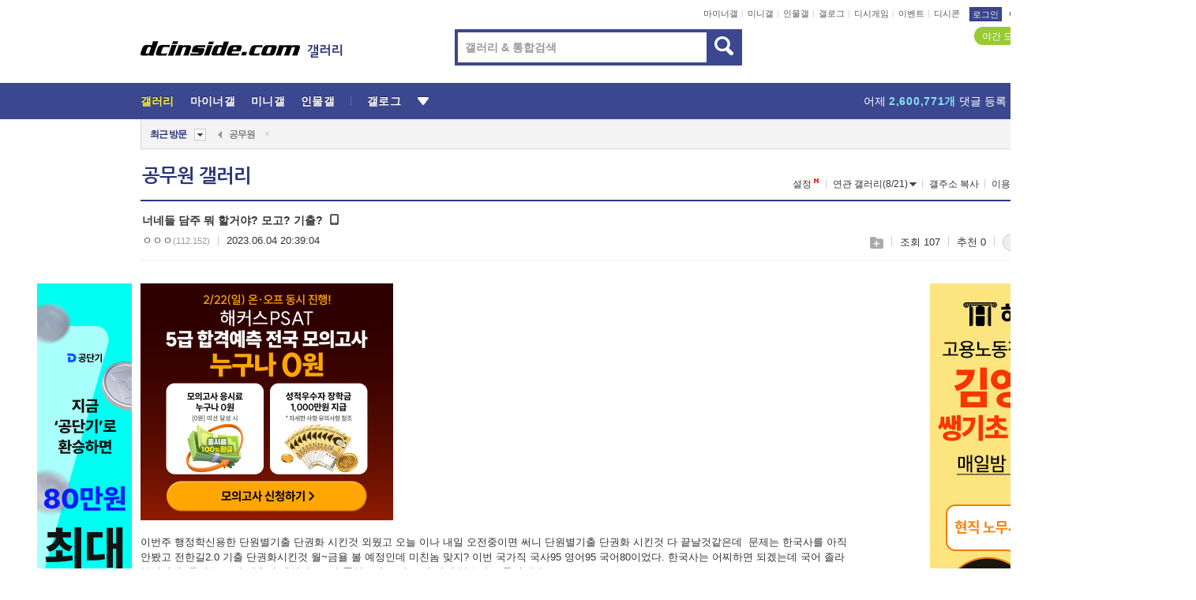

--- FILE ---
content_type: text/html; charset=UTF-8
request_url: https://gall.dcinside.com/board/view/?id=government_new1&no=252547&page=1
body_size: 52193
content:
<!DOCTYPE html>
<html lang="ko" class="darkmode">
<head> 
	<meta charset="UTF-8">
	<title>너네들 담주 뭐 할거야? 모고? 기출? - 공무원 갤러리</title>
	<meta name="viewport" content="width=1450">	<meta http-equiv="X-UA-Compatible" content="IE=edge">
	<meta http-equiv="imagetoolbar" content="no">
	<meta name="content-language" content="kr">
		<meta name="google-site-verification" content="BIrCvkIFsSjOnGLZzGAZC6sKRmwLlkH2NYeLbrLMGCc">
	<link rel="canonical" href="https://gall.dcinside.com/board/view/?id=government_new1&no=252547"/>  	<link rel="alternate" media="only screen and (max-width: 640px)" href="https://m.dcinside.com/board/government_new1/252547">
  	<meta name="robots" content="index,follow">
  	<meta name="title" content="너네들 담주 뭐 할거야? 모고? 기출? - 공무원 갤러리">
  	<meta name="description" content="이번주 행정학신용한 단원별기출 단권화 시킨것 외웠고 오늘 이나 내일 오전중이면 써니 단원별기출 단권화 시킨것 다 끝날것같은데  문제는 한국사를 아직 안봤고 전한길2.0 기출 단권화시킨것 월~금욜 볼 예정인데 미친놈 맞">
  	<meta name="keywords" content="공무원, government_new1, public official,7급공무원,경찰공무원,국가고시,Eduwill, Government, juridiction, test, examination, certificate, license, dc, 디시, gall, gallery, 갤러리, 커뮤니티">
  	<meta name="twitter:card" content="summary">
  	<meta name="twitter:url" content="https://gall.dcinside.com/board/view/?id=government_new1&no=252547">
  	<meta name="twitter:title" content="너네들 담주 뭐 할거야? 모고? 기출? - 공무원 갤러리">
  	<meta name="twitter:description" content="이번주 행정학신용한 단원별기출 단권화 시킨것 외웠고 오늘 이나 내일 오전중이면 써니 단원별기출 단권화 시킨것 다 끝날것같은데  문제는 한국사를 아직 안봤고 전한길2.0 기출 단권화시킨것 월~금욜 볼 예정인데 미친놈 맞">
 	<meta name="twitter:image" content="https://zzbang.dcinside.com/government_new1_temp.jpg">	
  	<meta property="og:type" content="website">
  	<meta property="og:url" content="https://gall.dcinside.com/board/view/?id=government_new1&no=252547">
  	<meta property="og:title" content="너네들 담주 뭐 할거야? 모고? 기출? - 공무원 갤러리">
  	<meta property="og:description" content="이번주 행정학신용한 단원별기출 단권화 시킨것 외웠고 오늘 이나 내일 오전중이면 써니 단원별기출 단권화 시킨것 다 끝날것같은데  문제는 한국사를 아직 안봤고 전한길2.0 기출 단권화시킨것 월~금욜 볼 예정인데 미친놈 맞">
  	<meta property="og:image" content="https://zzbang.dcinside.com/government_new1_temp.jpg">
	
		<meta name="referrer" content="unsafe-url">	
		<link rel="shortcut icon" href="//nstatic.dcinside.com/dc/w/images/logo_icon.ico" />
	<link rel="apple-touch-icon" href="//nstatic.dcinside.com/dc/m/img/dcinside_icon.png">
	<link rel="apple-touch-icon-precomposed" href="//nstatic.dcinside.com/dc/m/img/dcinside_icon.png">
	<link rel="stylesheet" type="text/css" href="https://nstatic.dcinside.com/dc/w/css/reset.css?v=3"/>
	<link rel="stylesheet" type="text/css" href="https://nstatic.dcinside.com/dc/w/css/common.css?v=250922"/>
		<link rel="stylesheet" type="text/css" href="https://nstatic.dcinside.com/dc/w/css/minor.css?v=240923"/>
		<link rel="stylesheet" type="text/css" href="https://nstatic.dcinside.com/dc/w/css/contents.css?v=2501112"/>
  	<link rel="stylesheet" type="text/css" href="https://nstatic.dcinside.com/dc/w/css/popup.css?v=250519"/>
  	<link rel="stylesheet" type="text/css" href="https://nstatic.dcinside.com/dc/w/css/research.css?v=220722" />
  	<link rel="stylesheet" type="text/css" href="https://nstatic.dcinside.com/dc/w/css/og.css?v=221107" />
			<link rel="manifest" href="/manifest.json">
	<script defer type="text/javascript" src="/_js/html5shiv.min.js"></script>
	<script type="text/javascript" src="/_js/ctr_cookie.min.js"></script>
	<!--[if IE 7]>
	<link rel="stylesheet" type="text/css" href="//nstatic.dcinside.com/dc/w/css/ie7.css"/>
	<![endif]-->
		<!--[if lt IE 9]>
	<script src="/_js/jquery/jquery-1.7.2.min.js"></script>
	<![endif]-->
	<!--[if gte IE 9]>
	<script src="/_js/jquery/jquery-3.2.1.min.js"></script>
	<![endif]-->
	<!--[if !IE]> -->
	<script src="/_js/jquery/jquery-3.2.1.min.js"></script>
	<!-- <![endif]-->
		<script type="text/javascript" src="https://nstatic.dcinside.com/dc/w/js/jquery.bundle.js"></script>
		<script type="text/javascript" src="/_js/crossDomainStorage.js?1"></script>
	<script type="text/javascript" src="/_js/lately_visit_new.js?v=260112"></script>
	<script type="text/javascript" src="/_js/common.js?v=250515"></script> 
	<script defer type="text/javascript" src="/_js/favorite.js?v=260112"></script>
	<script type="text/javascript" src="/_js/gallery_top.js?v=250925"></script>
	<script type="text/javascript" src="/_js/user_block.js?v=231024"></script>
	<script defer type="text/javascript" src="/_js/globalSearch.js?v=240702"></script>
  <script type="text/javascript" src="/_js/scrap.js?v=250925"></script> 	

	<script type="module" src="/_js/fcm/app.js?2"></script>
	<script defer type="text/javascript" src="/_js/navigation.js?v=6"></script>
	
	<script type="text/javascript">
		//document.domain = "dcinside.com";
		var k_cnt = 0;
		var _GALLERY_TYPE_ = "G";
		var conn_n = 0;
	</script>
	
	<script src="/_js/view.js?v=26012601" type="text/javascript" charset="utf-8"></script>
<script src="/_js/recommend_box.js?v=250919" type="text/javascript" charset="utf-8"></script>
<script src="/_js/search.js?v=251203" type="text/javascript" charset="utf-8"></script>
<script src="/_js/relate_keyword.js?v=250919" type="text/javascript" charset="utf-8"></script>
<script src="/_js/total_singo.js?v=240829" type="text/javascript" charset="utf-8"></script>
<script src="/_js/jquery/jquery.jplayer.min.js?v=260102" type="text/javascript" charset="utf-8"></script>
<script src="/_js/jquery/jquery.ipin.js?v=260102" type="text/javascript" charset="utf-8"></script>
<script src="/_js/voice_reple.js?v=260102" type="text/javascript" charset="utf-8"></script>
<script src="https://nstatic.dcinside.com/dc/w/js/view.bundle.js?v=250828" type="text/javascript" charset="utf-8"></script>
<script src="/_js/vr_clipboard.js?v=190304" type="text/javascript" charset="utf-8"></script>
<script src="/_js/ad.js" type="text/javascript" charset="utf-8"></script>
<script src="/_js/dccon/dccon.js?v=260121" type="text/javascript" charset="utf-8"></script>
<script src="/_js/zzbang.js?v=241023" type="text/javascript" charset="utf-8"></script>
<script src="//dccon.dcinside.com/_js/dc_common2.js?v=250422" type="text/javascript" charset="utf-8"></script>
<script src="/_js/gallery_bottom.js?v=241023" type="text/javascript" charset="utf-8"></script>
<script src="/_js/lazyload.js" type="text/javascript" charset="utf-8"></script>
<script src="/_js/spoiler.js?v=240201" type="text/javascript" charset="utf-8"></script>
<script src="/_js/autozzal.js?v=251021" type="text/javascript" charset="utf-8"></script>
<script src="/_js/image_comment.js?v=250926" type="text/javascript" charset="utf-8"></script>
<script src="/_js/comment.js?v=260115" type="text/javascript" charset="utf-8"></script>

  	<!-- Taboola -->
    <!-- <script type="text/javascript">
        window._taboola = window._taboola || [];
        _taboola.push({category:'auto'});
        !function (e, f, u, i) {
          if (!document.getElementById(i)){
            e.async = 1;
            e.src = u;
            e.id = i;
            f.parentNode.insertBefore(e, f);
          }
        }(document.createElement('script'),
        document.getElementsByTagName('script')[0],
        '//cdn.taboola.com/libtrc/dcinside/loader.js',
        'tb_loader_script');
        if(window.performance && typeof window.performance.mark == 'function')
        {window.performance.mark('tbl_ic');}
    </script> -->
    
    <script type="text/javascript">
const adBlockDetection = {
   states : {
       'ABP_DETECTION_DISABLED': -2,
       'ABP_NOT_DETECTED' : 0,
       'ABP_DETECTED' : 1
   },

   blockedState: null,

   createBlockDetectionDiv: function(className){
        const div = document.createElement("div");
        div.className = className;
        // some publishers set default font size in their size to be "0" and then we don't get offsetHeight
        div.style.fontSize = '12px';
        // some publishers set default line height of their elements to be "0" and then we don't get offsetHeight
        div.style.lineHeight = '1';
        // now the text container will have offsetHeight if displayed
        div.appendChild(document.createTextNode("."));
        document.documentElement.appendChild(div);
        return div;
    },

    isBlockDetectedOnDiv: function(div){
        if (!div.offsetHeight) {
            //window._taboola.messages.publish('send-debug', {type: 'debug', message:`AdBlockPlus detected on div with class: ${div.className}`});
            return true;
        } else {
            //window._taboola.messages.publish('send-debug', {type: 'debug', message:`No AdBlockPlus detected on div with class: ${div.className}`});
            return false;
        }
    },

    isBlockDetectedOnClassNames: function(classNames){
        let i,
            len = classNames.length,
            div;
        for (i = 0; i < len; i++) {
            if(classNames[i]){
                div = this.createBlockDetectionDiv(classNames[i]);
                try{
                    if (this.isBlockDetectedOnDiv(div)) {
                        return true;
                    }
                } catch (e) {
                    Errors.onSelfError({message:`unable to inspect offsetHeight of div with class: ${div.className}`, filename: 'adBlockDetection.js'});
                } finally {
                    document.documentElement.removeChild(div);
                }
            }
        }
        return false;
    },

     // TODO add the ignoreCachedBlockedState functionality at some point, since it was probably supposed to fill some role
     getBlockedState: function(classNames, ignoreCachedBlockedState){
        //do not repeat check if we already know that ABP is active
        if(this.blockedState === this.states.ABP_DETECTED && !ignoreCachedBlockedState) {
            return this.blockedState;
        }

        if(classNames){
            this.blockedState = this.isBlockDetectedOnClassNames(classNames) ?
                                this.states.ABP_DETECTED :
                                this.states.ABP_NOT_DETECTED;
        } else {
            this.blockedState = this.states.ABP_NOT_DETECTED;
        }

        return this.blockedState;
    }
}
const blockedState = adBlockDetection.getBlockedState(['banner_ad', "sponsored_ad"]);
//console.log(blockedState);

</script>
    
    <!-- Taboola -->
	
        
                
<script type = "application/ld+json">
{
    "@context":"https://schema.org",
    "@type":"DiscussionForumPosting",
    "inLanguage":"ko-KR",
    "URL":"https://gall.dcinside.com/board?id=government_new1&no=252547page=",
    "headline":"너네들 담주 뭐 할거야? 모고? 기출? - 공무원 갤러리",
    "articleBody":"이번주 행정학신용한 단원별기출 단권화 시킨것 외웠고 오늘 이나 내일 오전중이면 써니 단원별기출 단권화 시킨것 다 끝날것같은데  문제는 한국사를 아직 안봤고 전한길2.0 기출 단권화시킨것 월~금욜 볼 예정인데 미친놈 맞지? 이번 국가직 국사95 영어95 국어80이었다. 한국사는 어찌하면 되겠는데 국어 졸라 불안하네. 국어는 그냥 이유진 백일기도2 다 풀었는데 그냥 그것 다시 복습하고 들어갈까?",
    "keywords": "공무원, government_new1, public official,7급공무원,경찰공무원,국가고시,Eduwill, Government, juridiction, test, examination, certificate, license, dc, 디시, gall, gallery, 갤러리, 커뮤니티",
    "image":{
        "@type":"ImageObject",
        "URL":"https://zzbang.dcinside.com/government_new1_temp.jpg"
    },
    "datePublished":"2023-06-04T20:39:04+09:00",
    "author":{
        "@type":"Person",
        "name":"ㅇㅇㅇ",
        "url":""
    },
    "publisher":{
        "@id": "https://www.dcinside.com/#publisher",
        "@type":"Organization",
        "name":"디시인사이드",
        "url": "https://www.dcinside.com/",
        "logo":{
            "@type":"ImageObject",
            "URL":"https://nstatic.dcinside.com/dc/w/images/descrip_img.png",
            "height": 305,
            "width": 305
        }
    },
    
    "mainEntityOfPage":{
        "@type":"WebPage",
        "@id":"https://gall.dcinside.com/board?id=government_new1&no=252547page="
    },
    "interactionStatistic":[
        {
            "@type":"InteractionCounter",
            "interactionType": "https://schema.org/CommentAction",
            "userInteractionCount": "0"
        },
        {
            "@type": "InteractionCounter",
            "interactionType": "https://schema.org/ViewAction",
            "userInteractionCount": "107"
        }
    ]
}
</script>
<script type="application/ld+json">
{
  "@context": "https://schema.org",
  "@type": "BreadcrumbList",
  "itemListElement": [
    {
      "@type": "ListItem",
      "position": 1,
      "item": {
        "@id": "https://www.dcinside.com/",
        "name": "디시인사이드 메인"
      }
    },
    {
      "@type": "ListItem",
      "position": 2,
      "item": {
        "@id": "https://gall.dcinside.com", 
        "name": "메인 갤러리 메인"
      }
    },
    {
      "@type": "ListItem",
      "position": 3,
      "item": {
        "@id": "https://gall.dcinside.com/board/lists/?id=government_new1",
        "name": "공무원 메인 갤러리 리스트"
      }
    },
    {
      "@type": "ListItem",
      "position": 4,
      "item": {
        "@id": "https://gall.dcinside.com/board?id=government_new1&no=252547page=",
        "name": "공무원 메인 갤러리 본문"
      }
    }
  ]
}
</script>
</head>
<body>
  <!--스킵 내비게이션-->
  <div class="skip">
    <a href="#search_wrap"><span>통합검색 바로가기</span></a>
	<a href="#container"><span>본문영역 바로가기</span></a>
    <a href="#bottom_listwrap"><span>페이지 하단 게시물 리스트 바로가기</span></a>
    <a href="#login"><span>페이지 하단 로그인영역 바로가기</span></a>
  </div>
  <!-- //스킵 내비게이션-->
  <div id="top" class="dcwrap width1160 view_wrap">
    <!-- 상단 -->
	<header class="dcheader typea">
  <div class="dchead">
	<!-- 로고영역 -->
	<h1 class="dc_logo">
		<script type="text/javascript">
    		logo_img = "https://nstatic.dcinside.com/dc/w/images/dcin_logo.png";
    		logo_prefix = "";
    	</script>
	  <a href="https://www.dcinside.com/">
		<img src="https://nstatic.dcinside.com/dc/w/images/dcin_logo.png" alt="디시인사이드" class="logo_img">
	  </a>
	  <a href="https://gall.dcinside.com/">
	  	<img src="https://nstatic.dcinside.com/dc/w/images/tit_gallery.png" alt="갤러리" class="logo_img2">
	  </a>
	</h1>
	<!-- //로고영역 -->

	<div id="search_wrap" class="wrap_search">
	  <h2 class="blind">갤러리 검색</h2> 
	   <!-- 갤러리 통합검색 -->
	  <form id="searchform" name="search_process" class="sch_smit" method="get" accept-charset="utf-8" action="" role="search" onSubmit="return globalSearch(this);" >
		<fieldset>
		  <legend class="blind">통합검색</legend>
		  <div  class="top_search clear">
			<div class="inner_search">
			  <input class="in_keyword" type="text" name="search" id="preSWord" title="검색어 입력" value="" placeholder="갤러리 & 통합검색" accesskey="f" type="search" autocomplete="off" onfocus="show_search_keywords(this)">
			</div>
			<button type="submit" class="sp_img bnt_search" id="searchSubmit"><span class="blind">검색</span></button>
		  </div>
		</fieldset>
	  </form>
	  <!-- //갤러리 통합검색 -->
                
             <!-- 검색 자동완성 레이어-->
	  <div class="auto_wordwrap" style="left:0;top:45px;display:none"><!--자동완성 레어이 : display:block -->
	  </div>
	  <!-- //검색 자동완성 레이어 -->

	</div>
    <div class="area_links clear">
      <ul class="fl clear">
	  		  		<li><a href="https://gall.dcinside.com/m">마이너갤</a></li> 	  		<li><a href="https://gall.dcinside.com/n">미니갤</a></li> 	  		<li><a href="https://gall.dcinside.com/p">인물갤</a></li> 		<li><a href="https://gallog.dcinside.com">갤로그</a></li>
		<li><a href="//h5.dcinside.com/game/main">디시게임</a></li>
				<li><a href="https://event.dcinside.com">이벤트</a></li>
		<li><a href="https://mall.dcinside.com/?from=A08">디시콘</a></li>
		 
<script id="scrapdone-nonmem-tmpl" type="text/x-jquery-tmpl">
<div class="pop_wrap type3 " style="${lyr_xy}" id="scrapdone_non_recom">
    <div class="pop_content lyscrap_save">
      <div class="pop_head"><h3>스크랩</h3></div>
      <div class="inner ">
        <div class="cont">
        </div>
        <div class="btn_box">
        </div>
        <div class="bottombox"><button type="button" class="btn_scrapmore nonmemberscrap">스크랩 보기</button></div>
      </div>
    </div>
    <button type="button" class="poply_bgblueclose" onclick="$(this).closest('#scrapdone_non_recom').remove();"><span class="blind">레이어 닫기</span><em class="sp_img icon_bgblueclose"></em></button>
  </div>
</script><li><a class="btn_top_loginout" href="https://sign.dcinside.com/login?s_url=https%3A%2F%2Fgall.dcinside.com%2Fboard%2Fview%2F%3Fid%3Dgovernment_new1%26no%3D252547%26page%3D1&s_key=897">로그인</a></li>		
	  </ul>
	  <div class="fl darkmodebox">
		  <a href="javascript:;" class="darkonoff" onclick="darkmode()"><em class="sp_img icon_tdark"></em>야간모드</a>
		  <div class="pop_tipbox join_tip dark" onclick="$(this).hide();used_darkmode();" style="cursor:pointer;top:25px;left:-35px;display:">
			<div class="inner">
			  <p class="join_txt">야간 모드를 이용해 보세요</p>
			</div>
		  </div>
	  </div>
	</div>
	  </div>
</header> 
    <!-- GNB -->
    <div class="gnb_bar">
      <nav class="gnb clear">
        <h2 class="blind">GNB</h2>
        <ul class="gnb_list clear">
          <li>
            <a class="hover_gnb link_gnb on" href="https://gall.dcinside.com" url_code="gallery">갤러리</a>
			<span class="gnb_area" style="display:block;width:77px;height:12px;position:absolute;left:0;bottom:0;"></span>
            <!-- 2차메뉴 -->
            <div class="depth2 gall" style="left:0;display:none"><!--2차메뉴 열림 : display:block -->
              <span class="sp_img depth_bg"></span>
              <ul class="depth2_list">
                <li><a href="https://game.dcinside.com">게임</a></li>
                <li><a href="https://enter.dcinside.com">연예/방송</a></li>
                <li><a href="https://sports.dcinside.com">스포츠</a></li>
                <li><a href="https://edu.dcinside.com">교육/금융/IT</a></li>
                <li><a href="https://travel.dcinside.com">여행/음식/생물</a></li>
                <li><a href="https://hobby.dcinside.com">취미/생활</a></li>
              </ul>
            </div>
            <!-- //2차메뉴 -->
          </li>
          <li><a href="//gall.dcinside.com/m" class="link_gnb " url_code="mgallery">마이너갤</a></li>
          <li><a href="//gall.dcinside.com/n" class="link_gnb " url_code="migallery">미니갤</a></li>
          <li><a href="//gall.dcinside.com/p" class="link_gnb " url_code="prgallery">인물갤</a></li>
          <li><a href="https://gallog.dcinside.com" class="link_gnb" url_code="gallog">갤로그</a></li> 
          <!--li><a href="https://dctrend.rankify.best/" class="link_gnb" url_code="dctrend">디시트렌드</a></li-->	
          <li class="gnb_more"> <!--230918 .gnb_more 추가-->
            <button type="button" class="btn_depth"><span class="blind">더보기</span></button> <!--230918 메뉴 열릴때 .open 추가-->
            <!-- 2차메뉴 -->
            <div class="depth2 more" style="left: -7px; opacity: 1; display: none;"><!--2차메뉴 열림 : display:block -->
              <span class="sp_img depth_bg"></span>
              <ul class="depth2_list">
                <li><a href="#" class="link_gnb" url_code="jbox_new" onclick="window.open('https://santapond.com/main?jcd=dc', '_blank'); return false;">도끼쇼핑</a></li>
                <li><a href="https://h5.dcinside.com" class="link_gnb" url_code="dcgame">디시게임</a></li>
                <li><a href="https://event.dcinside.com" class="link_gnb" url_code="event">이벤트</a></li>
                <li><a href="https://mall.dcinside.com/?from=A08" class="link_gnb" url_code="dccon">디시콘</a></li>
              </ul>
            </div>
            <!-- //2차메뉴 -->
          </li>
          <!-- <li><a href="https://dcinside.pickmaker.com?utm_source=mainbanner_live&utm_medium=display&utm_campaign=mainbanner_pc&utm_id=dcinside&marketing-id=dc_mainbanner_pc_live" target="_blank" class="link_gnb deco"><span>픽메이커</span></a></li> -->
        
        
        </ul>

        <!-- 어제 게시글,댓글 등록 -->
        <div class="gall_exposure">
          <div class="posts"><a href="https://gall.dcinside.com/board/lists/?id=dclottery">어제 <em class="num" id="total_content_count">851,571개</em> 게시글 등록</a></div>
          <div class="reply"><a href="https://gall.dcinside.com/board/lists/?id=dclottery">어제 <em class="num" id="total_reple_count">2,600,771개</em> 댓글 등록</a></div>
          <div class="gall">총 갤러리 수 <em class="num" id="total_gallery_count">91,361개</em></div>
          <div class="ltr"><a href="https://gall.dcinside.com/board/lists/?id=dclottery">디시 로터리 응모</a></div>
        </div>
        <!-- /어제 게시글,댓글 등록 -->
      </nav>
    </div>
    <!-- //GNB -->
    
	<!-- 최근방문 갤러리 -->
	<script type="text/javascript" src="/_js/lately_visit_gallery.js?v=240625"></script>
<script type="text/javascript">
var f_u_no = '';
lately_gall_init('government_new1', '공무원', 'G');
</script>

<script id="lately_galls-tmpl" type="text/x-jquery-tmpl">
	<li class="lately_gall_${id}"><a href="https://${link}" class="lately_log" section="${id}">${name}</a>{{if type == 'MI'}}<em class="icon_mini">미니갤러리</em>{{else type == 'PR'}}<em class="icon_person">인물갤러리</em>{{else type == 'M'}}<em class="icon_minor">ⓜ</em>{{/if}}<button type="button" class="btn_visit_del" data-id="${id}" data-gtype="${type}"><span class="blind">삭제</span><em class="icon_visit_del"></em></button></li>
</script>
<script id="lately_gallsall-tmpl" type="text/x-jquery-tmpl">						
	<li class="lately_gall_${id}{{if type == 'MI'}} mi{{else type == 'PR'}} pr{{else type == 'M'}} m{{/if}}"><a href="https://${link}" class="lately_log" section="${id}">${name}</a>{{if type == 'MI'}}<em class="icon_mini">미니갤러리</em>{{else type == 'PR'}}<em class="icon_person">인물갤러리</em>{{else type == 'M'}}<em class="icon_minor">ⓜ</em>{{else}}{{/if}}<button type="button" class="btn_visit_del" data-id="${id}" data-gtype="${type}"><span class="blind">삭제</span><em class="icon_visit_del"></em></button></li>
</script>
<script id="favorite_galls-tmpl" type="text/x-jquery-tmpl">
	<li><a href="https://gall.dcinside.com/{{if type == 'MI'}}mini/{{else type == 'PR'}}person/{{else type == 'M'}}mgallery/{{/if}}${code_id}">${name}</a>{{if type == 'MI'}}<em class="icon_mini">미니갤러리</em>{{else type == 'PR'}}<em class="icon_person">인물갤러리</em>{{else type == 'M'}}<em class="icon_minor">ⓜ</em>{{/if}}</li>
</script>
<!-- 즐겨찾기 갤러리 리스트-->
<script id="favorite_gallsall-tmpl" type="text/x-jquery-tmpl">	
	<li {{if type == 'MI'}}class="mi" {{else type == 'PR'}}class="pr" {{else type == 'M'}} class="m" {{/if}} style ='display:none;'><a href="http://gall.dcinside.com/{{if type == 'MI'}}mini/{{else type == 'PR'}}person/{{else type == 'M'}}mgallery/{{/if}}${code_id}">${name}</a>{{if type == 'MI'}}<em class="icon_mini">미니갤러리</em>{{else type == 'PR'}}<em class="icon_person">인물갤러리</em>{{else type == 'M'}}<em class="icon_minor">ⓜ</em>{{/if}}</li>
</script>

<div class="visit_bookmark" id ="visit_history">
      <!-- newvisit_history.vst 최근 방문 -->
      <div class="newvisit_history vst"><!-- 최근 방문 클래스 .newvisit_history.vst /  즐겨찾기 클래스 .newvisit_history.bookmark -->
        <h3 class="tit vst_title l_div_style" style="display:none">최근 방문</h3>
        <h3 class="tit bookmark_title f_div_style" style="display:none">즐겨찾기</h3>
        <button type="button" class="btn_open" onclick="openLately()"><span class="blind">레이어 열기</span><em class="sp_img icon_listmore"></em></button>
        <button type="button" class="bnt_visit_prev" style="display:none"><span class="blind">이전</span><em class="sp_img icon_prev"></em></button>
        <div class="newvisit_box">
          <!-- 최근방문 갤러리 리스트-->
          <ul class="newvisit_list vst_listbox l_div_style" style="display:none"></ul>
          
          <ul class="newvisit_list  bkmark_listbox f_div_style" style="display:none"></ul>
           
          <!-- //즐겨찾기 갤러리 리스트-->

        </div>

        <button type="button" class="bnt_visit_next"  style="display:none"><span class="blind">다음</span><em class="sp_img icon_next"></em></button>
        <button type="button" class="bnt_newvisit_more" style="display:none" onclick="openLately()">전체</button>

        <!-- 최근방문 / 즐겨찾기 레이어 -->
        <div class="pop_wrap gray1px" style="left:0;top:37px;display:none" id ="visit_history_lyr">
          <div class="pop_content under_catelist newvisit_layer">
            <div class="tabs">
              <ul class="tabslist clear">
                <li class="tab_l"><button type="button" onclick="tabLately('lately')">최근 방문</button></li>
                <li class="tab_f"><button type="button" onclick="tabLately('favorite')">즐겨찾기</button></li>
              </ul>
            </div>

            <div class="toptab_content">
              <div class ="visit_div l_div_style">
              <!-- 최근 방문 리스트  -->
              <div class="visit_tablist" style="display:block">
                <!-- .under_listbox.vst_list -->
                <ul class="under_listbox vst_list"></ul>
                <div class="tabcon_bottom">
                  <button type="button" class="list_modi">전체 삭제</button>
                </div>

                <!-- .under_listbox.vst_list -->
              </div>
              <!-- //최근 방문 리스트 -->
              
              </div>
              
			<div class ="favorite_div f_div_style">
				<!-- 즐겨찾기 리스트  -->              
              <div class="bkmark_tablist">
                <!-- .under_listbox.bkmark -->
                <ul class="under_listbox bkmark"></ul>
                <!-- //.under_listbox.bkmark -->
                <div class="tabcon_bottom">
                  <div class="bottom_paging_wrap">
                    <div class="bottom_paging_box iconpaging"></div>
                  </div>
                  <button type="button" class="list_modi" onclick="myFavorite('240')">편집</button>
                  <!-- .pop_wrap.type3 즐겨찾기 레이어 -->
                  <div class="pop_wrap type3" style="right:-9px;top:35px;display:none">
                    <div class="pop_content favorite_list">
                      <div class="pop_head"><h3>즐겨찾기 갤러리</h3></div><!-- 220419 텍스트 수정-->
                      <div class="inner">
                        <div class="pop_info">
                          <p>즐겨찾는 갤러리 리스트입니다.</p>
                          <p>갤러리명 클릭 시 해당 갤러리로 이동합니다.</p>
                        </div>
                        <!-- 즐겨찾기 삭제시 button 태그에 클래스 off -->
                        <ul class="list_box" style="">
                          <li>
                            <button type="button" class="btn_sfavorite"><span class="blind">추가</span><em class="sp_img icon_sfavorite"></em></button>
                            <a href="">기타 국내 드라마</a>
                          </li>
                          <li>
                            <button type="button" class="btn_sfavorite off"><span class="blind">추가</span><em class="sp_img icon_sfavorite"></em></button>
                            <a href="">멍멍이</a>
                          </li>
                          
                        </ul>
                      </div>
                      <div class="btn_box">
                        <button type="button" class="btn_cancle">취소</button>
                        <button type="button" class="btn_apply">저장</button>
                      </div>
                    </div>
                    <button type="button" class="poply_bgblueclose"><span class="blind">즐겨찾기 레이어 닫기</span><em class="sp_img icon_bgblueclose"></em></button>
                  </div>
                  <!-- //.pop_wrap.type3 즐겨찾기 레이어 -->
                </div>

              </div>
              <!-- //즐겨찾기 리스트  -->
			</div>
            </div>
          </div>
        </div>
        <!-- // 최근방문 / 즐겨찾기 레이어 -->
        <div id="my_favorite" class="pop_wrap type3" style="right:-1px;top:79px;display:none"></div>
      </div>
      <!-- //newvisit_history.visit 최근 방문 -->
    </div>
  <!-- //220419 visit_bookmark 최근방문 / 즐겨찾기-->
  <!-- //최근방문 갤러리 리스트-->
	 
    
        <div class="wrap_inner ">
    
    <main id="container" class="clear gallery_view">
	<section>
		
<!-- 갤리명 타이틀바 ~ 이용안내 -->
<header>
  <div class="page_head clear">
	<div class="fl clear">
      
      			
	  <h2><a href="https://gall.dcinside.com/board/lists/?id=government_new1">공무원 갤러리</a></h2>
	  	  
				
					</div>
		
<div class="fr gall_issuebox">
		<!-- 설정 추가 / 툴팁 추가 -->
		<div class="bundle">
		<button type="button" class="issue_setting"  id ="issue_setting" onclick ="setting_layer();">설정</button>
		<span class="new" style="display: none"><em class="blind">NEW</em><em class="sp_img icon_new"></em></span>
		<!-- <div class="pop_tipbox tip_box3" style="display:none">
			<div class="inner">
			<p class="txt">갤러리 기능을 설정해 보세요.</p>
			</div>
		</div> -->
		<div class="pop_tipbox setting_list" id="setting_list" style="display:none;">
			<div class="inner">
				<ul>
					<li><button type="button" onclick="open_user_block('government_new1','공무원','G')">차단 설정</button></li>
										<li id="autozzal_img_set"><button id="btn_autozzal_img_set" type="button" onclick="open_autozzal_set('government_new1','공무원','G')">자동 짤방 이미지 설정<span class="new" style="display: none"><em class="blind">NEW</em><em class="sp_img icon_new"></em></span></button></li>
															<li><button type="button" onclick="set_headTail('government_new1','공무원','G', false)">머리말∙꼬리말 설정</button></li>
						
							
					<li id="ai_easy">
						<span class="checkbox">
						<label for="ai_easy_post">AI 이미지 간편 등록<span class="new" style="display: none"><em class="blind">NEW</em><em class="sp_img icon_new"></em></span></label>
						<input type="checkbox" id="ai_easy_post" checked ><em class="checkmark"></em>
						</span>
					</li>
										<li id="spoiler_kwd_set"><button type="button" onclick="open_spoiler_set()">스포일러 경고 설정<span class="new" style="display: none"><em class="blind">NEW</em><em class="sp_img icon_new"></em></span></button></li>
				</ul>
			</div>
		</div>
	</div>
		<!-- //설정 추가 / 툴팁 추가  -->
				<button type="button" class="relate" onclick="open_relation(41900)">연관 갤러리(8/21)<span class="new" style="display:none;"><em class="blind">NEW</em><em class="sp_img icon_new"></em></span><span class="blind">연관 갤러리 열기</span><em class="sp_img icon_relate_more"></em></button>
			<button type="button" class="adr_copy" onclick="copy_gall_url()">갤주소 복사</button>
			<button type="button" class="gall_useinfo" onclick="open_user_guide()">이용안내</button>
	
			<button type="button" class="" onclick="gt_toggle_issue(this)">
			<span class="blind">더보기</span><em class="sp_img icon_listmore"></em>
		</button>
	</div>

<div id="autozzal_setting_pop" class="pop_wrap type3" style="left:50%;top:44px;margin-left:-222px;display:none">
	<!-- .pop_content.tab_contly.jjalbang_set -->
    <div id="autozzal_setting" class="pop_content tab_contly jjalbang_set">
    	<div class="pop_head bg clear">
        	<h3 class="fl autozzal_img_main">자동 짤방 이미지</h3>
            <div class="fr">
            	<button type="button" class="btn_bgline blue btn_my_autozzal">내 자짤<span id="autozzal_img_cnt" data-cnt="0" style="display:none">(0)</span></button>
            </div>
        </div>
        <!-- tab_menubox-->
        <div class="tab_menubox">
       		<button type="button" class="btn_tab_menu on" data-tab="all">전체 설정</button>
            <button type="button" id="autozzal_tab_gall" class="btn_tab_menu" data-tab="gall" data-id="" data-gtype="G" data-cid="AA">
            	<p>갤러리별 설정</p>
            	<p class="gallname"></p>
            </button>
        </div>
        <!-- //tab_menubox-->
        <!-- 안내 문구 레이어(최초 1회 노출) -->
        <div id="autozzal_img_notice_box_bg" class="pop_bg" style="display:none"></div>
<!-- .pop_wrap.type2 -->
<div id="autozzal_img_notice_box" class="pop_wrap type2" style="left:50%;top:50%;margin:-116px 0 0 -177px;display:none;">
	<div class="pop_content post_guide">
		<div class="pop_head dashed"><h3>자동 짤방 이미지 개선</h3></div>
		<div class="guide_txtbox">
			<p>자동 짤방 이미지를 서버에 업로드하여 ‘내 자짤’에 보관합니다.</p>
			<p>내 자짤에 등록한 이미지는 갤러리에서 간편하게 자동 짤방으로 설정할 수 있고, 글쓰기 시 새로 업로드하지 않아 모바일에서는 데이터가  절감됩니다.</p>
			<p>고정닉으로 등록 시 <em class="font_blue">고정닉 별로 자동 짤방 설정</em>이 가능하며, <em class="font_blue">공앱/PC/모바일 웹에서도 동일한 자동 짤방 이미지를 사용</em>할 수 있습니다.</p>
		</div>
	</div>
	<button type="button" class="under poply_close" onclick="autozzal_notice('close')"><span class="blind">레이어 닫기</span><em class="sp_img icon_lyclose"></em></button>
</div>        <!-- //안내 문구 레이어(최초 1회 노출) -->
        
        <!-- inner -->
        <div class="inner">
        	<div class="tabcontent all_setting" style="display:none"></div>
        </div>
        <!-- //inner -->
        <button type="button" class="poply_whiteclose autozzal_lyr_cls"><span class="blind">레이어 닫기</span><em class="sp_img icon_whiteclose"></em></button>
    </div>
    <!-- //전체 설정 tabcontent.all_setting-->
    <div id="autozzal_image_upload_form" class="pop_content jjalbang_set jjalup" style="display:none;">
    <!-- .pop_head.clear -->
	<div class="pop_head clear">
    	<h3 class="fl autozzal_img_main">자동 짤방 이미지</h3>
        <div class="fr">
        	<button type="button" class="btn_blue smaller btn_my_autozzal"><span id="my_autozzal_txt">내 자짤</span><span id="my_autozzal_cnt" data-tcnt="0" data-scnt="0" data-mcnt="0">(0/0)</span></button>
        </div>
    </div>
    <!-- //.pop_head.clear -->
    
    <!-- inner -->
    <div class="inner">
        <!-- .pop_info.clear -->
        <div class="pop_info clear">
        	<div class="tip_box2 jjalbangtip" style="display:none">
           		<div class="inner">
                	<p class="txt">자동 짤방으로 사용할 이미지를 선택하여 추가해 주세요.</p>
                    <button class="sp_img btn_tipclose12"><em class="blind">닫기</em></button>
                </div>
            </div>
            <!-- box -->
        	<div class="box">
                <!-- addimg -->
              	<div class="addimg" style="display:">
                	<input type="hidden" name="azu_user_code" id="azu_user_code" value="">
                	<input type="file" name="upload" title="이미지 올리기" class="file_add" id="autozzal_image_file" accept=".jpg, .jpeg, .png, .gif, .bmp, .webp" multiple>
                	<button type="button" class="btn_add">이미지 올리기</button>
                	<span class="sp_img icon_qmark_aaa" style="cursor:pointer" onclick="$('#img_up_info_pop').toggle()"></span>
                    <!-- .pop_wrap.type2 -->
                	<div id="img_up_info_pop" class="pop_wrap type2" style="margin-top:5px;display:none;">
                  		<div class="pop_content post_guide">
                    		<div class="pop_head dashed"><h3>이미지 올리기 이용안내</h3></div>
                    		<div class="guide_txtbox">
                      			<p>이미지 파일은 각각 최대 20MB 업로드 가능합니다.</p>
                      			<p>이미지 파일명이 한글, 숫자, 영문이 아닌 다른 언어일 경우 파일이 업로드되지 않거나 깨질 수 있습니다.</p>
                      			<p class="font_red">저작권 등 다른 사람의 권리를 침해하거나 명예를 훼손하는 이미지 파일은 운영 원칙 및 관계 법률에 의해 제재를 받을 수 있습니다.</p>
                    		</div>
                  		</div>
                  		<button type="button" class="under poply_close" onclick="$('#img_up_info_pop').hide()"><span class="blind">레이어 닫기</span><em class="sp_img icon_lyclose"></em></button>
                	</div>
                    <!-- //.pop_wrap.type2 -->
              	</div>
                <!-- //addimg -->
                
                <div class="checkbox delete_img_check" style="display:none">
                    <input type="checkbox" id="img_delete_chk">
                    <em class="checkmark"></em>
                    <label for="img_delete_chk">전체 선택</label>
                </div>
               
            </div>
            <!-- //box -->
            <div class="box">
            	<button id="btn_imgup_save" class="btn_whiteblack small btn_myzzal_saveordel" style="display:none">등록</button>
                <button id="btn_imgup_sel_delete" class="btn_whiteblack small btn_myzzal_saveordel" style="display:none">삭제</button>
                <button id="btn_imgup_delete" class="btn_whiteblack small btn_myzzal_saveordel" style="display:none">삭제</button>
                
            </div>
        </div>
        <!-- //.pop_info.clear --->
        <!-- scrollarea -->
        <div class="scrollarea">
            <!-- empty_box -->
            <div class="empty_box" style="display:">
            	<div class="emptytxt img_add">
                	<p>이미지가 없습니다.</p>
                	<p class="stxt font_grey">자동 짤방으로 사용할 이미지를 등록해 주세요.</p>
              	</div>
                
                <div class="emptytxt left my_zzal" style="display:none">
                <strong>내 자짤이란?</strong>
                <p class="stxt font_grey">갤러리에서 사용할 자동 짤방 이미지를 등록할 수 있습니다. 고정닉으로 등록한 이미지는 PC/모바일 웹에서도 사용 가능합니다.</p>
                </div>
                
            </div>
            <!-- // empty_box -->
            <div id="up_img_lists" class="jjalbang_list">
            	<!-- 선택 이미지 li에 클래스 sel 추가-->
            	<ul class="clear up_img_lists_ul"></ul>
            </div>
          </div>
          <!-- //scrollarea -->
          <!-- 이미지 업로드 진행바 -->
          <div id="uploadProgressWrap" class="pop_wrap type1" style="top:50%;left:50%;margin-left:-200px;margin-top:-65px;display:none">
              <div class="loding_box">
                  <strong class="state_txt">이미지 업로드 중</strong>
                  <div class="inner clear">
                      <div class="loding_progress">
                          <div class="loding_bar" style="width:0%"></div>
                      </div>
                      <span class="loding_caunt fr">0%</span>
                  </div>
              </div>
          </div>
          <!-- //이미지 업로드 진행바 -->
      </div>
      <!-- inner -->
      <button type="button" class="poply_bgblueclose autozzal_lyr_cls"><span class="blind">레이어 닫기</span><em class="sp_img icon_bgblueclose"></em></button>
  </div>
  <!-- 팝업 레이어 -->
  <div id="imgModal" style="display: none; position: fixed; top: 0; left: 0; width: 100%; height: 100%; background: rgba(0,0,0,0.7); justify-content: center;align-items: center;z-index: 9999;">
      <div style="position: relative;">
          <img id="modalImage" src="" style="max-width: 90vw; max-height: 90vh; border: 5px solid white;">
          <button id="closeModal" style="position: absolute;top: 10px;right: 10px;font-size: 20px;background: #fff;border: none;padding: 5px 10px;cursor: pointer;">X</button>
      </div>
  </div></div>
<div id="autozzal_all_lists_pop" class="pop_wrap type3" style="left:50%;top:44px;margin-left:-222px;display:none">
    <!-- .pop_content.jjalbang_set.jjalup -->
    <div class="pop_content jjalbang_set jjalall">
        <!-- pop_head -->
        <div class="pop_head ">
          <h3 class="autozzal_img_main">자동 짤방 이미지</h3>
        </div>
        <!-- //pop_head -->
        <!-- inner -->
        <div class="inner">
        	<div class="myjjal">
            	<div class="jjal"></div>
            	<div class="gallname" id="all_lists_zzal_cnt">내 자짤</div>
          	</div>
          	<div class="pop_info">
            	<div><span>갤러리별 설정이 전체 설정보다 우선 적용됩니다.</span></div>
          	</div>
          	<!-- scrollarea -->
          	<div class="scrollarea">
          	    <!-- jjalbang_list -->
                <div class="jjalbang_list">
                    <ul class="clear" id="all_lists_ul"></ul>
            	</div>
                <!-- //jjalbang_list -->
            </div>
            <!-- //scrollarea -->
        </div>
        <!-- inner -->
    </div>
    <!-- //.pop_content.jjalbang_set.jjalup -->
    <button type="button" class="poply_bgblueclose autozzal_lyr_cls"><span class="blind">레이어 닫기</span><em class="sp_img icon_bgblueclose"></em></button>
</div>
 <script id="autozzal-tabcontent-tmpl" type="text/x-jquery-tmpl">
<div class="tabbox view">
	<div class="pop_info">
		<div class="set">
			{{if tabType == 'all'}}
			<span>갤러리별 설정이 전체 설정보다 우선 적용됩니다.</span>
			<button type="button" id="btn_all_show" class="btn_white small another_go">모두 보기</button>		
			{{else}}
			<strong>자동 짤방 사용</strong>
			<div class="setting_onoff">
			  <button type="button" id="btn_autozzal_use" class="sp_img {{if isUse}}on{{/if}}"><span class="blind">{{if isUse}}on{{else}}off{{/if}}</span></button>
			</div>
			{{/if}}
		</div>
		<div class="set">
			<div class="checkbox circle">
				<input type="checkbox" id="random_show" {{if isRandom }}checked{{/if}}>
				<em class="checkmark"></em>
				<label for="random_show" class="font_lightblue"><b>랜덤 노출</b></label>
			</div>
			
			
			<span id="random_info_txt" class="stxt font_grey" style="display:{{if !isRandom }};{{else}}none;{{/if}}">대표 이미지만 첨부됩니다.(클릭 시 대표 이미지 변경)</span>
			
		</div>
	</div>
	<div class="scrollarea" style="display:">
		<div class="jjalbang_list">
			
			<ul id="set_zzal_lists_ul" class="{{if !isRandom }}brightness{{/if}}"><!-- 랜덤 노출 off시 클래스 brightness 추가 -->
				<!-- 대표짤 li에  클래스 selbrd 추가-->
                {{if images && images.length}}
				{{each images}}
					
					<li data-id="${no}">
					<div class="jjal {{if !isRandom && isMain}}selbrd{{/if}} {{if isRandom}}random{{/if}}">
						<img src="${src}" alt="">			
						<div class="topbox">
							{{if !isRandom && isMain}}<p>대표</p>{{/if}}
							<button type="button" class="btn_imgup_del" data-type="main_img"><span class="blind">삭제</span><em class="sp_img icon_imgup_del"></em></button>
						</div>
					</div>
					</li>
				{{/each}}
				{{else}}
                    <li><div class="jjal nojjal"></div></li>
                {{/if}}
				
			 </ul>
		</div>
		<div class="btn_box" style="display:">
			<button type="button" id="btn_image_add" class="btn_blue small">이미지 추가</button>
		</div>
	</div>
	<!-- //scrollarea  -->
</div>
<!-- //tabbox.view -->
</script>
<script id="tabcontent-all-lists-tmpl" type="text/x-jquery-tmpl">
<li class="all">
    <div class="jjal selbrd"></div>
    <div class="gallname">전체</div>
</li>
</script><div class="pop_wrap type3" id = "headTail_lay"style="left:50%;top:44px;margin-left:-222px;display:none">
	<!-- pop_content.txtmark_setting_wrap -->
	<div class="pop_content txtmark_setting_wrap">
		<div class="pop_head bg"><h3>머리말∙꼬리말</h3></div>
		<div class="pop_info" id ="pop_info" style="display:none;">
		<p>갤러리별 설정이 전체 설정보다 우선 적용됩니다.</p>
			<div class="another_go" style="display:none;">
				<a href="#">모두 보기</a>
			</div>
		</div>
		<!-- tab_menubox-->
		<div class="tab_menubox">
			<button type="button" onclick="headTail_tab('all')" id ="headTail_tab_all">전체 설정</button>
			<button type="button" onclick="headTail_tab('gall')" id ="headTail_tab_gall">
			<p>갤러리별 설정</p>
			<p class="gallname" data-gallid = "government_new1" data-galltype="G">공무원</p>
			</button>
		</div>
		<!-- //tab_menubox-->
		<!-- inner -->
		<div class="inner">
			<!-- 전체 설정 tabcontent.all_setting-->
			<div class="tabcontent all_setting" id ="all_setting">
				<!--tabbox.view 본문 머리말 꼬리말-->
				<div class="tabbox view">
					<div class="pop_info">
					<p>본문 머리말∙꼬리말 사용</p>
						<div class="setting_onoff" >
							<button type="button" class="sp_img on"><span class="blind">on</span></button>
						</div>
					</div>
					<!-- setting_off 본문 머리말, 본문 꼬리말 설정 -->
					<div id="setting_off"><!-- 본문 머리말 꼬리말  off시 클래스 setting_off -->
						<!-- set_cont 본문 머리말-->
						<div class="set_cont" id ="head_cont">
							<div class="inr">
								<div class="cont_tit">본문 머리말</div>
								<button type="button" class="sel_color" style="background:#999999"  onclick="picker_load('all','head',this)"><span class="blind">선택한 머리말 색상</span></button>
							</div>
							<div class="textarea_box">
								<textarea title="본문 머리말 입력" class="intxt" maxlength="300" id ="all_head" onkeyup="javascript:length_count('all_head','300');"></textarea>
							</div>
						</div>
						<!-- //set_cont 본문 머리말-->
						<!-- set_cont 본문 꼬리말-->
						<div class="set_cont" id ="tail_cont">
						<div class="inr">
						<div class="cont_tit">본문 꼬리말</div>
						<button type="button" class="sel_color" style="background:#999999"  onclick="picker_load('all','tail',this)"><span class="blind">선택한 머리말 색상</span></button>
						</div>
						<div class="textarea_box">
						<textarea title="본문 꼬리말 입력" class="intxt" maxlength="300" id ="all_tail" onkeyup="javascript:length_count('all_tail','300');"></textarea>
						</div>
						</div>
						<!-- //set_cont 본문 꼬리말-->
					</div>
					<!-- //setting_off 본문 머리말, 본문 꼬리말 설정 -->
				</div>
				<!--//tabbox.view 본문 머리말 꼬리말-->
				<!--tabbox.reply 댓글 꼬리말-->
				<div class="tabbox reply">
					<div class="pop_info">
						<p>댓글 꼬리말 사용</p>
						<div class="setting_onoff">
							<button type="button" class="sp_img on"><span class="blind">on</span></button>
						</div>
					</div>
					<!-- setting_off 댓글 꼬리말 -->
					<div id="setting_off"><!-- 댓글 꼬리말  off시 클래스 setting_off -->
						<!-- set_cont 댓글 꼬리말-->
						<div class="set_cont">
							<div class="inr">
								<div class="cont_tit">댓글 꼬리말</div>
							</div>
							<div class="textarea_box">
								<textarea title="댓글 꼬리말 입력" class="intxt" maxlength="100" id ="all_comment" onkeyup="javascript:length_count('all_comment','100');"></textarea>
							</div>
						</div>
						<!-- //set_cont 댓글 꼬리말-->
					</div>
					<!-- //setting_off 댓글 꼬리말 -->
				</div>
				<!--//tabbox.reply 댓글 꼬리말-->
			</div>
			<!-- //전체 설정 tabcontent.all_setting-->
			<!-- 갤러리별 설정-->
			<!-- 갤러리별 설정 tabcontent gall_setting-->
			<div class="tabcontent gall_setting" id ="gall_setting">
				<!--tabbox.view 본문 머리말 꼬리말-->
								<div class="tabbox view" style = "display:block">
					<div class="pop_info">
					<p>본문 머리말∙꼬리말 사용</p>
						<div class="setting_onoff">
							<button type="button" class="sp_img"><span class="blind">off</span></button>
						</div>
					</div>			
					<!-- 본문 머리말, 본문 꼬리말 설정 -->
					<div id="setting_off" class ="setting_off"><!-- 본문 머리말 꼬리말  off시 클래스 setting_off -->				
						<!-- set_cont 본문 머리말-->
						<div class="set_cont" id ="head_cont">
							<div class="inr">
								<div class="cont_tit">본문 머리말</div>
								<button type="button" class="sel_color" style="background:#999999"  onclick="picker_load('gall','head',this)" disabled><span class="blind">선택한 머리말 색상</span></button>
							</div>
							<div class="textarea_box">
								<textarea title="본문 머리말 입력" class="intxt" maxlength="300" id ="gall_head" onkeyup="javascript:length_count('gall_head','300');" disabled></textarea>
							</div>
						</div>
						<!-- //set_cont 본문 머리말-->
						<!-- set_cont 본문 꼬리말-->
						<div class="set_cont" id ="tail_cont">
							<div class="inr">
								<div class="cont_tit">본문 꼬리말</div>
								<button type="button" class="sel_color" style="background:#999999"  onclick="picker_load('gall','tail',this)" disabled><span class="blind">선택한 머리말 색상</span></button>
							</div>
							<div class="textarea_box">
								<textarea title="본문 꼬리말 입력" class="intxt" maxlength="300" id ="gall_tail" onkeyup="javascript:length_count('gall_tail','300');" disabled></textarea>
							</div>
						</div>
						<!-- //set_cont 본문 꼬리말-->
					</div>
					<!-- //본문 머리말, 본문 꼬리말 설정 -->
				</div>
				<!--//tabbox.view 본문 머리말 꼬리말-->			
				<!--tabbox.reply댓글 꼬리말-->
				<div class="tabbox reply">
					<div class="pop_info">
					<p>댓글 꼬리말 사용</p>
						<div class="setting_onoff">
						 <button type="button" class="sp_img "><span class="blind">off</span></button>			
						</div>
					</div>
					
					<!-- 댓글 꼬리말 -->
					<div id ="setting_off" class="setting_off" ><!-- 댓글 꼬리말  off시 클래스 setting_off -->
						<!-- set_cont 댓글 꼬리말-->
						<div class="set_cont">
							<div class="inr">
								<div class="cont_tit">댓글 꼬리말</div>
							</div>
							<div class="textarea_box">
								<textarea title="댓글 꼬리말 입력" class="intxt" maxlength="100" id ="gall_comment" onkeyup="javascript:length_count('gall_comment','100');" disabled></textarea>
							</div>
						</div>
						<!-- //set_cont 댓글 꼬리말-->
					</div>
					<!-- //댓글 꼬리말 -->
				</div>
				<!--//tabbox.reply 댓글 꼬리말-->			
				<!-- setdel -->
				<div class="setdel" style="display:none;">
					<button type="button" data-gallid = "">설정 삭제</button>
				</div>
				<!-- //setdel -->
			</div>
			<!-- //갤러리별 설정 tabcontent gall_setting-->
			<!-- //갤러리별 설정-->
			<div class="btn_box">
				<button type="button" class="btn_cancle" onclick="headTail_init();">닫기</button>
				<button type="button" class="btn_apply" id = "headTailSave">저장</button>
			</div>
		</div>
		<!-- //inner -->
		<button type="button" class="poply_whiteclose" onclick ="headTail_init();"><span class="blind">레이어 닫기</span><em class="sp_img icon_whiteclose"></em></button>
	</div>
	<!-- //pop_content.txtmark_setting_wrap -->
	<!-- 갤러리별 설정 - 전체 -->
	<div class="pop_wrap type3 " id ="another_go" style="left:50%;top:50%;margin-left:-210px;margin-top:-293px;display:none;">
		<!-- pop_content.txtmark_gallset -->
		<div class="pop_content txtmark_gallset">
			<div class="pop_head"><h3>머리말∙꼬리말</h3></div>
		
			<div class="pop_info">
			<p>갤러리별 설정이 전체 설정보다 우선 적용됩니다.</p>
			</div>
			<!-- inner -->
			<div class="inner">
				<ul class="list"></ul>			
			</div>
			<!-- //inner -->		
		</div>
		<!-- //pop_content.txtmark_gallset -->
		<button type="button" class="poply_bgblueclose" onclick="$('#another_go').hide();"><span class="blind">레이어 닫기</span><em class="sp_img icon_bgblueclose"></em></button>
	</div>
	<!-- //갤러리별 설정 - 전체 -->
	<!-- 색상 설정 -->
	<div class="pop_wrap type3" id="picker_lay" style="left:50%;top:50%;margin-left:-189px;margin-top:-293px;display:none;">
		<!-- pop_content.txtmark_colorset -->
		<div class="pop_content txtmark_colorset">
			<div class="pop_head"><h3>색상 설정</h3></div>
			
			<!-- inner -->
			<div class="inner">
				<div class="sel_color box" ></div>
				<div id="picker" style="text-align: center"></div>
			</div>
			<!-- //inner -->
			<div class="btn_box">
				<button type="button" class="btn_cancle" onclick ="picker_hide();">취소</button>
				<button type="button" class="btn_apply" id = "color_apply">확인</button>
			</div>
		</div>
		<!-- //pop_content.txtmark_colorset -->
		<button type="button" class="poply_bgblueclose" onclick ="picker_hide();"><span class="blind">레이어 닫기</span><em class="sp_img icon_bgblueclose"></em></button>
	</div>
	<!-- //색상 설정 -->
</div>
<div id="spoiler_set_lyr" class="pop_wrap type3" style="left: 50%; top: 44px; margin-left: -130px;display:none;"> 
	<div class="pop_content spoiler_setting_wrap">
		<div class="pop_head bg"><h3>스포일러 경고 설정</h3></div>
		<div class="pop_info"><p>전체 갤러리에 적용됩니다.</p></div>
		<div class="inner">
			<div class="set_cont spoiler_subject">
				<h4 class="tit">제목에서 경고</h4>
		  		<p class="txt">스포일러 글의 제목에 색상으로 표시합니다.</p>
		  		<div class="setting_onoff">
					<button type="button" class="sp_img on" onclick="toggle_onoff($('#spoiler_set_lyr .spoiler_subject'))"><span class="blind">on</span></button>
		  		</div>
			</div>
			<div class="set_cont spoiler_memo">
		  		<h4 class="tit">본문에서 경고</h4>
		  		<p class="txt">스포일러 글을 조회할 때 경고 문구를 노출합니다.</p>
		  		<div class="setting_onoff">
					<button type="button" class="sp_img on" onclick="toggle_onoff($('#spoiler_set_lyr .spoiler_memo'))"><span class="blind">on</span></button>
		  		</div>
			</div>
	  	</div>
	  	<div class="btn_box">
			<button type="button" class="btn_cancle" onclick="close_spoiler_set()">닫기</button>
			<button type="button" class="btn_apply" onclick="save_spoiler_set()">저장</button>
	  	</div>
	</div>
	<button type="button" class="poply_whiteclose" onclick="close_spoiler_set()"><span class="blind">차단설정 레이어 닫기</span><em class="sp_img icon_whiteclose"></em></button>
</div>
			  </div>
  </header>
  
<article>
  <h2 class="blind"> 갤러리 이슈박스, 최근방문 갤러리</h2>
  <div class="issue_wrap">
  	  
	<div class="issuebox gallery_box">
	  	  <!-- 연관갤러리 -->
	  <div id="relation_popup" class="pop_wrap type3" style="left:0;top:-2px;display:none">
	  	<div class="pop_content relation_wrap">
	  	  <div class="pop_head"><h3>연관 갤러리</h3></div>
	  	  <!-- 현갤러리 -> 타 갤러리 -->
	  	  <div class="following inner">
	  	  <div class="pop_info">
	  	    <b>공무원 갤러리 <em class="sp_img icon_right_arrow"></em>  타 갤러리(<span class="count">0</span>)</b>
	  	    <p>이 갤러리가 연관 갤러리로 추가한 갤러리</p>
	  	  </div>
	  	  	  	  <ul class="list_box clear" ></ul>	  	  
	  	  <div class="btn_box">
	  	  <button type="button" class="btn_prev"><span class="blind">이전</span><em class="sp_img icon_prev"></em></button>
	  	  <div class="page_num">
	  	    <strong class="now_num">0</strong>/<span class="total_num">0</span>
	  	  </div>
	  	  <button type="button" class="btn_next"><span class="blind">다음</span><em class="sp_img icon_next"></em></button>
	  	  </div>
	  	  </div>
	  	  <!-- //현갤러리 -> 타 갤러리 -->
	  	
	  	  <div class="follower inner">
	  	  <div class="pop_info">
	  	    <b>타 갤러리 <em class="sp_img icon_right_arrow"></em> 공무원 갤러리(<span class="count">0</span>)</b>
	  	    <p>이 갤러리를 연관 갤러리로 추가한 갤러리</p>
	  	  </div>
	  	  
	  	  <ul class="list_box clear" ></ul>	  	  
	  	  <div class="btn_box">
	  	    <button type="button" class="btn_prev"><span class="blind">이전</span><em class="sp_img icon_prev"></em></button>
	  	    <div class="page_num">
	  	  	<strong class="now_num">0</strong>/<span class="total_num">0</span>
	  	    </div>
	  	    <button type="button" class="btn_next"><span class="blind">다음</span><em class="sp_img icon_next"></em></button>
	  	  </div>
	  	  </div>
	  	  <!-- //타 갤러리 -> 현갤러리 -->
	  	</div>
	  	<button type="button" class="poply_bgblueclose" onclick="open_relation();"><span class="blind">연관 갤러리 레이어 닫기</span><em class="sp_img icon_bgblueclose"></em></button>
	  </div>
	  <script id="relation-tmpl" type="text/x-jquery-tmpl">
	  <li>
		<a class="{{if typeof(is_new) != 'undefined' && is_new == 'A_NEW'}}newtxt{{/if}}{{if state == 'N'}} restriction{{/if}}" href="{{if gall_type == 'MI'}}/mini{{/if}}/board/lists?id=${name}">
		  ${ko_name}{{if gall_type == 'M'}}{{/if}}{{if gall_type == 'MI'}}<em class="icon_mini">ⓝ</em>{{/if}}{{if state == 'N'}}<span><em class="blind">접근제한</em><em class="sp_img icon_restriction"></em></span>{{/if}}
		</a>
	  </li>
	  </script>
	  <!-- //연관갤러리 -->
	  	  
	  <!-- 상단 이슈 박스 -->
	  <!-- list and view recom -->
<div id="gall_top_recom" class="concept_wrap">
	<h3 class="blind">개념글 리스트</h3>
	<div class="pageing_box">
	  <div class="page_num">
		<strong class="now_num">1</strong>/<span class="total_num">3</span>
	  </div>
	  <button type="button" class="btn_blueprev" data-page="-1"><span class="blind">이전</span><em class="sp_img icon_blueprev"></em></button>
	  <button type="button" class="btn_bluenext on" data-page="1"><span class="blind">다음</span><em class="sp_img icon_bluenext"></em></button>
	</div>

	<ul class="concept_txtlist">
	
	  	  <li style="display:;">
		<a href="https://gall.dcinside.com/board/view/?id=dcbest&no=400280">84세 이웃 할머니 성폭행 시도한 76세 할아버지</a>
		<span class="writer">ㅇㅇ</span>
	  </li>
	  	  <li style="display:;">
		<a href="https://gall.dcinside.com/board/view/?id=dcbest&no=400356">남친한테 손찌검했다는 블라인..ㄹㅇ</a>
		<span class="writer">무무쿤</span>
	  </li>
	  	  <li style="display:;">
		<a href="https://gall.dcinside.com/board/view/?id=dcbest&no=400337">어떤 게임의 유저들이 11년 동안 찾고 있는 것 중편</a>
		<span class="writer">폴리쉬드</span>
	  </li>
	  	  <li style="display:;">
		<a href="https://gall.dcinside.com/board/view/?id=dcbest&no=400314">"원전 반대 안 하지만 울산 아닌 서울이나 수도권에 지어야"</a>
		<span class="writer">ㅇㅇ</span>
	  </li>
	  	  <li style="display:;">
		<a href="https://gall.dcinside.com/board/view/?id=dcbest&no=400278">대통령 “국회가 너무 느려서 일을 할수가 없는 상태”</a>
		<span class="writer">ㅇㅇ</span>
	  </li>
	  	  <li style="display:none;">
		<a href="https://gall.dcinside.com/board/view/?id=dcbest&no=400377">"지방이 수도권 식민지냐"…쓰레기까지 떠넘기자 충남도민 '분노'</a>
		<span class="writer">ㅇㅇ</span>
	  </li>
	  	  <li style="display:none;">
		<a href="https://gall.dcinside.com/board/view/?id=dcbest&no=400394">&quot;차 대지 마&quot; 주차 막으려 바퀴 앞뒤 접착제 돌 붙인 빌런</a>
		<span class="writer">더민갤유저</span>
	  </li>
	  	  <li style="display:none;">
		<a href="https://gall.dcinside.com/board/view/?id=dcbest&no=400286">대구 따귀할머니 추가 피해자 등장</a>
		<span class="writer">ㅇㅇ</span>
	  </li>
	  	  <li style="display:none;">
		<a href="https://gall.dcinside.com/board/view/?id=dcbest&no=400334">"학원 다녀도 모르겠다" 4년 새 수포자 10% 급증</a>
		<span class="writer">ㅇㅇ</span>
	  </li>
	  	  <li style="display:none;">
		<a href="https://gall.dcinside.com/board/view/?id=dcbest&no=400310">싱글벙글 UFC 무패 챔피언의 과거 현피 싸움</a>
		<span class="writer">ㅇㅇ</span>
	  </li>
	  	  <li style="display:none;">
		<a href="https://gall.dcinside.com/board/view/?id=dcbest&no=400288">싱글벙글 썸남이랑 6번 만났는데 고백 안받아서 고민임</a>
		<span class="writer">ㅇㅇ</span>
	  </li>
	  	  <li style="display:none;">
		<a href="https://gall.dcinside.com/board/view/?id=dcbest&no=400294">[전문] 판타지오, 차은우 '200억 탈세 의혹' 2차 입장 발표 </a>
		<span class="writer">ㅇㅇ</span>
	  </li>
	  	  <li style="display:none;">
		<a href="https://gall.dcinside.com/board/view/?id=dcbest&no=400365">싱글벙글 역대 연예대상 대상 수상자 순위..jpg</a>
		<span class="writer">ㅇㅇ</span>
	  </li>
	  	  <li style="display:none;">
		<a href="https://gall.dcinside.com/board/view/?id=dcbest&no=400348">李대통령, 직접 훈장 들고 이해찬 前총리 조문⋯눈물 흘려 ㅠ</a>
		<span class="writer">ㅇㅇ</span>
	  </li>
	  	  <li style="display:none;">
		<a href="https://gall.dcinside.com/board/view/?id=dcbest&no=400290">다카이치 또 폭탄 발언…“대만 유사시 일본이 미국인 구하러 갈 것”</a>
		<span class="writer">ㅇㅇ</span>
	  </li>
	  	</ul>
	
		<div class="concept_img" style="display:;">
	  <a href="https://gall.dcinside.com/board/view/?id=dcbest&no=400438" class="concept_imgbox">
		<img src="https://dccdn11.dcinside.co.kr/viewimage.php?id=29bed223f6c6&no=[base64]" alt="이미지" >
	  </a>
	  <div class="concept_txtbox">
		<strong><a href="https://gall.dcinside.com/board/view/?id=dcbest&no=400438">싱글벙글  멸치가 하늘에 서겠다</a></strong>
		<a href="https://gall.dcinside.com/board/view/?id=dcbest&no=400438"></a>
		<span class="writer_info">
		  <b>작성자</b> : ㅇㅇ<a href="#" class="go_gallog"><span class="blind">고정닉</span><em class="sp_img icon_gallog_nik"></em></a>
		</span>
	  </div>
	</div>
		<div class="concept_img" style="display:none;">
	  <a href="https://gall.dcinside.com/board/view/?id=dcbest&no=400398" class="concept_imgbox">
		<img src="https://dccdn11.dcinside.co.kr/viewimage.php?id=29bed223f6c6&no=[base64]" alt="이미지" >
	  </a>
	  <div class="concept_txtbox">
		<strong><a href="https://gall.dcinside.com/board/view/?id=dcbest&no=400398">싱글벙글 유니콘은 왜 없는지 모르겠는촌</a></strong>
		<a href="https://gall.dcinside.com/board/view/?id=dcbest&no=400398">오리너구리 오리와 너구리를 합친 것 같은 생김새에  뒷발톱에 독이 있고 초음파를 감지하면서  털이 형광색으로 빛나고 알까지 낳는 포유류 홍해파리 늙으면 다시 어려지는 특성을 가지고 있어,  이론상 불로불사를 이룰 수 있는 자포동물 비늘발고둥 열수분출공에서만 서식하며  체내로 흡수한 황화철을 합성하여  금속질 껍데기와 비늘로 만드는 복족류 해마 수컷이 임신과 출산을 함 대왕오징어 고래만한 오징어 맥 맷돼지 + 코뿔소 + 코끼리  사람들도 설마 이따위로 생긴 새끼가 있을까? 하고  상상했던 동물이었는데 진짜 있었음 네눈사슴 눈밑샘이 발달하여 눈이 네개인 것처럼 보이는 사슴 이 새끼는 진짜 왜 없는걸까???? </a>
		<span class="writer_info">
		  <b>작성자</b> : SundayMove<a href="#" class="go_gallog"><span class="blind">고정닉</span><em class="sp_img icon_gallog_nik"></em></a>
		</span>
	  </div>
	</div>
		<div class="concept_img" style="display:none;">
	  <a href="https://gall.dcinside.com/board/view/?id=dcbest&no=400420" class="concept_imgbox">
		<img src="https://dccdn11.dcinside.co.kr/viewimage.php?id=29bed223f6c6&no=24b0d769e1d32ca73de88ffa11d02831261821c1e5792fd9c7703514bb63b2d3fdd8f32793aafce7ca2ff5f4441d979ae747bf2fc253ba2c356c787f8d7c4c1eb5cb35" alt="이미지" >
	  </a>
	  <div class="concept_txtbox">
		<strong><a href="https://gall.dcinside.com/board/view/?id=dcbest&no=400420">조선 후기가 왜 망했는지 아세여?</a></strong>
		<a href="https://gall.dcinside.com/board/view/?id=dcbest&no=400420">구한말과 지금의 상황이 너무 비슷하다나라가 풍전등화다</a>
		<span class="writer_info">
		  <b>작성자</b> : 배터리형<a href="#" class="go_gallog"><span class="blind">고정닉</span><em class="sp_img icon_gallog_nik"></em></a>
		</span>
	  </div>
	</div>
		
</div>
<script>
topbox_recomAjax();
</script>	  
	  <!-- 차단 설정 -->
	  
<!-- 차단 간편 설정 (본문 내) -->
<div id="user_block" class="pop_wrap type3" style="left:50%;top:140px;margin-left:-210px;display:none">
	<div class="pop_content block_setting_wrap">
	  <div class="pop_head bg"><h3>차단하기</h3></div>
	  <div class="view_block_setting">
		<div class="pop_info">
		  <p>설정을 통해 게시물을 걸러서 볼 수 있습니다.</p>
		</div>
		<h4 class="block_gallname">[공무원 갤러리]</h4>
		<div class="inner">
		  <div class="set_cont" >
			<label for="bword" class="cont_tit">차단 닉네임</label>
			<input type="text" id="bword" title="차단 닉네임 입력" class="intxt" value="ㅇㅇㅇ">
			<button type="button" class="btn_enroll" onclick="ub_save_conf_one('government_new1','공무원','G','nick',$('#bword').val())">등록</button>
		  </div>
		  
		  		  <div class="set_cont">
			<label for="bip" class="cont_tit">차단 IP</label>
			<input type="text" id="bip" title="차단 IP 입력" class="intxt" value="112.152">
			<button type="button" class="btn_enroll" onclick="ub_save_conf_one('government_new1','공무원','G','ip',$('#bip').val())">등록</button>
		  </div>
		  		  
		</div>
	  </div>
	</div>
	<button type="button" class="poply_whiteclose" onclick="close_user_block()"><span class="blind">차단설정 레이어 닫기</span><em class="sp_img icon_whiteclose"></em></button>
</div>
<!-- //차단 설정 -->	  <div class="banner_box">
	  	  </div>
	  
	</div>
  </div>
</article>
		<!-- 본문 -->
		<article>
			<form id="_view_form_" name="frm">
			    <input type="hidden" id="list_url" name="list_url" value="https://gall.dcinside.com/board/lists/?id=government_new1">
				<input type="hidden" id="view_url" name="view_url" value="https://gall.dcinside.com/board?id=government_new1&no=252547page=">
				<input type="hidden" id="current_type" name="current_type" value="view">
				<input type="hidden" id="current_params" name="current_params" value="&page=1">
				<input type="hidden" id="exception_mode" name="exception_mode" value="all">
				<input type="hidden" id="list_num" name="list_num" value="50">
				<input type="hidden" id="page" name="page" value="1">
				<input type="hidden" id="sort_type" name="sort_type" value="">
				<input type="hidden" id="search_head" name="search_head" value="">
				<input type="hidden" id="id" name="gallery_id" value="government_new1">
				<input type="hidden" id="gallery_id" name="gallery_id" value="government_new1">
				<input type="hidden" id="no" name="gallery_no" value="252547">
				<input type="hidden" id="s_type" name="s_type" value="">
				<input type="hidden" id="s_keyword" name="s_keyword" value="">
				<input type="hidden" id="e_s_n_o" name="e_s_n_o" value="3eabc219ebdd65f0">
				<input type="hidden" id="kcaptcha_use" name="kcaptcha_use" value="N">
				<input type="hidden" id="kakao_rel_use" value="N">
				<input type="hidden" id="kakao_rel_txt" value="">
				<input type="hidden" id="cmt_wr" name="cmt_wr" value="10" />
				<input type="hidden" id="comment_view" name="comment_view" value="">
				<input type="hidden" id="comment_cnt" name="comment_cnt" value="0">
				<input type="hidden" id="is_login" name="is_login" value="N" />
				<input type="hidden" id="_GALLTYPE_" name="_GALLTYPE_" value="G">
				<input type="hidden" id="nec" name="nec" value="" />
				<input type="hidden" id="adult_article" name="adult_article" value="" />
				<input type="hidden" name="ef88821810326b4816cc0a8d88273d37191c47d5bf73d6671bdf2ffa84896825f6b98f8f561b272d1a6326b012a76f36b1a5ed5bb4" value="b9d0c244576f371b4d81299fde7e3d72a6e36b54c80b0a48afe8e7a9e46594a32914b9b2a4d3d9282c2bbee9e6db4a53eaec8e8b90" />
				<input type="hidden" name="v_cur_t" value="1769531659" />
								<input type="hidden" id="secret_article_key" name="secret_article_key" value="" />
				<input type="hidden" id="cur_cate" name="cur_cate" value="">
				
			</form>
			<h2 class="blind">갤러리 본문 영역</h2>
			<div class="view_content_wrap">
				<header>
					<div class="gallview_head clear ub-content">
						<!-- 모바일에서 작성 icon_write_mbl -->
						<h3 class="title ub-word">
												<span class="title_headtext"></span> <span class="title_subject">너네들 담주 뭐 할거야? 모고? 기출?</span><span class="title_device"><span><em class="blind">모바일에서 작성</em><em class="sp_img icon_write_mbl"></em></span></span></h3>
						
						<div class="gall_writer ub-writer" data-nick="ㅇㅇㅇ" data-uid="" data-ip="112.152" data-loc="view">
							<div class="fl">
								<span class='nickname' title='ㅇㅇㅇ'><em>ㅇㅇㅇ</em></span><span class="ip">(112.152)</span></span>																<span class="gall_date" title="2023-06-04 20:39:04">2023.06.04 20:39:04</span>
															</div>
							<div class="fr">
																<span class="gall_scrap"><button class="sp_scrap viewscrap">스크랩</button></span>
																<span class="gall_count">조회 107</span>
								<span class="gall_reply_num">추천 0</span>
								<span class="gall_comment"><a href="#focus_cmt">댓글 0</a></span>
							</div>
						</div>
					</div>
				</header>
				<div class="gallview_contents">
					<div class="inner clear">
											<div class="writing_view_box">
							<div id="zzbang_div" style="min-height: 250px;" ><span id='zzbang_ad'><script type="text/javascript" src="https://addc.dcinside.com/NetInsight/text/dcinside/pc/body@auto_public"></script></span></div><pre></pre>														<div class="write_div" style="overflow:hidden;width:900px;" data-tracking="eaab81641a76f1b8947d48c66e0c414203934ad8872319f992ff0f51a960c79570">
							<div>이번주 행정학신용한 단원별기출 단권화 시킨것 외웠고 오늘 이나 내일 오전중이면 써니 단원별기출 단권화 시킨것 다 끝날것같은데  문제는 한국사를 아직 안봤고 전한길2.0 기출 단권화시킨것 월~금욜 볼 예정인데 미친놈 맞지? 이번 국가직 국사95 영어95 국어80이었다. 한국사는 어찌하면 되겠는데 국어 졸라 불안하네. 국어는 그냥 이유진 백일기도2 다 풀었는데 그냥 그것 다시 복습하고 들어갈까?</div>							
							</div>

																					<script id="img_numbering-tmpl" type="text/x-jquery-tmpl">
							<span class="num img" style="{{if onoff == 'OFF'}}display:none{{/if}}">
								{{each(i, digit) no.toString().split('')}}
									<em class="imgnum n${digit}"></em>
								{{/each}}
							</span>
							<button class="btn sp_btnimg sunse${onoff.toLowerCase()}" style="display:{{if !btn}}none{{/if}}" onclick="img_numbering_toggle(this, 3, event)"></button>
							{{if tip}}
							<div id="dcimg_num_tip" class="tip_box2" onclick="img_numbering_tip();" style="cursor:pointer"><div class="inner"><p class="txt">마우스 커서를 올리면<br>이미지 순서를 ON/OFF 할 수 있습니다.</p></div></div>
							{{/if}}
							</script>
																					<script id="img_comment-tmpl" type="text/x-jquery-tmpl">
							<button class="btn btn_imgcmt img_comment_toggle sp_btnimg daesgeul${onoff.toLowerCase()}" style="display: none"></button>
							</script>
														<script type="text/javascript">
							var ck_img_numbering = get_cookie('img_numbering');
							var ck_img_view_cnt = get_cookie('ck_img_view_cnt') || 0;
							var img_numbering = ck_img_numbering || 1;	;
							var onoff_txt = img_numbering == 1 ? 'ON' : 'OFF';
							var numbering_cnt = 0;
							var ck_img = 0;
							
							var ck_img_comment = get_cookie('img_comment'); //이미지 댓글 on / off
							//console.log(ck_img_comment);
							var img_comment = ck_img_comment || 1;	;
							var img_cmt_onoff_txt = img_comment == 1 ? 'ON' : 'OFF';
							//console.log(img_cmt_onoff_txt);
							var show_img_cmt_btn = img_comment;

							$(document).data('img_numbering', img_numbering);
							
							$('.writing_view_box img, .writing_view_box video').each(function(i) {
								ck_img++;
							});
							
							//console.log(ck_img);

							if(ck_img <= 2) {
								//console.log('이미지');
								ck_img_view_cnt = parseInt(ck_img_view_cnt) + 1; 
									
								if(ck_img_view_cnt <= 4) {
									document.cookie = "ck_img_view_cnt="+ ck_img_view_cnt +"; domain=.dcinside.com; path=/; expires=Fri, 31 Dec 9999 23:59:59 GMT;";
								} 
								
								$('.writing_view_box img, .writing_view_box video').each(function(i) {
									
									var src_attr = $(this).prop('tagName') == 'VIDEO' ? 'data-src' : 'src';
									var evt_attr = $(this).prop('tagName') == 'VIDEO' ? 'loadeddata' : 'load';
									
									if($(this).attr(src_attr).match(/dcimg[0-9]\.dcinside\.(com|co\.kr)\/viewimage\.php/)) {
										$(this).data('numbering', ++numbering_cnt);
										//console.log($(this).parent());
										//console.log(src_attr);
										if($(this).parent().attr('id') != 'zzbang_img' && !$(this).parent().hasClass('og-img')) {
											$(this).on(evt_attr, function() {
    											//console.log($(this));
    											//console.log($(this).width());
    											//console.log($(this).height());
    											
    											const style_w = parseFloat( $(this).css('width') );
  												const style_h = parseFloat( $(this).css('height') );
  												
  												const block_img = $(this).is('[data-block]');
  												
  												//console.log(block_img);
  											
  											
    											var small_class = '';
    											
    											if($(this).width() < 115 || $(this).height() < 110) {
    												small_class = 'small';
    											}
    											
    											if(style_w < 115 || style_h < 110) {
													small_class = 'small';
												}
												
												var div_display = '';
												if($(this).css('display') == 'none' || block_img) {
												
													div_display = 'display:none;'
												}
											
    											const no = $(this).data('numbering'); 
    											    											$(this).wrap('<div class="img_area no' + no +'"><div class="imgwrap no'+ no +' '+ small_class +'" style = "'+div_display+'" onmouseover="img_numbering_toggle(this, 1, event)" onmouseout="img_numbering_toggle(this, 0, event)"></div></div>');
    																						
    											    											    												let target_img_comment = `.writing_view_box .imgwrap.no${no}:has(img[data-fileno],video[data-fileno])`;
    												if(small_class === 'small') {
    													//target_img_comment = `.writing_view_box .img_area.no${no}:has(img[data-fileno],video[data-fileno])`;
    												}
    												
    												$('#img_comment-tmpl').tmpl([{no: no,  onoff: img_cmt_onoff_txt, btn: show_img_cmt_btn, btn_small:small_class}]).appendTo(target_img_comment);
    											    										}).each(function() {
											  if(this.complete) {
												  //$(this).trigger('load');
											  }
											});
											
										}
									}
								});	
								
								
							} else {
								$('.writing_view_box img, .writing_view_box video').each(function(i) {
																		var src_attr = $(this).prop('tagName') == 'VIDEO' ? 'data-src' : 'data-original';
									if(src_attr == 'data-original') {
										if ($(this).attr(src_attr) === undefined) {
											src_attr = 'src';
										}
									}
																		var evt_attr = $(this).prop('tagName') == 'VIDEO' ? 'loadeddata' : 'load';
									
									if($(this).attr(src_attr).match(/dcimg[0-9]\.dcinside\.(com|co\.kr)\/viewimage\.php/)) {
										if($(this).hasClass('og-img')) return true;
										$(this).data('numbering', ++numbering_cnt);
										//console.log($(this).attr('src'));
										
										//console.log($(this).css('display'));
										//console.log($(this));
										$(this).on(evt_attr, function() {
											//console.log($(this).attr('src'));
											var no = $(this).data('numbering'); 
											var small_class = '';
											var show_tip = ck_img_numbering == '' && no == 1;
											var show_btn = show_tip;
											
											const block_img = $(this).is('[data-block]');
											
											//console.log($(this).attr('style'));
											
											const style_w = parseFloat( $(this).css('width') );
  											const style_h = parseFloat( $(this).css('height') );
  											
  											//console.log(style_w,style_h);
											
											if($(this).width() < 115 || $(this).height() < 110) {
												small_class = 'small';
											}
											
											if(style_w < 115 || style_h < 110) {
												
												small_class = 'small';
											}
											
											if($(this).width() < 212 || $(this).height() < 212) {
												show_tip = false;
											}
											if(no == 1) {
												ck_img_view_cnt = parseInt(ck_img_view_cnt) + 1; 
												
												if(ck_img_view_cnt > 4) {
													show_tip = false;
												} else {
													document.cookie = "ck_img_view_cnt="+ ck_img_view_cnt +"; domain=.dcinside.com; path=/; expires=Fri, 31 Dec 9999 23:59:59 GMT;";
												}
											}
											var div_display = '';
											if($(this).css('display') == 'none' || block_img) {
												
												div_display = 'display:none;'
											}
																						$(this).wrap('<div class="img_area no' + no + '"><div class="imgwrap no'+ no +' '+ small_class +'" style = "'+div_display+'" onmouseover="img_numbering_toggle(this, 1, event)" onmouseout="img_numbering_toggle(this, 0, event)"></div></div>');
																				
											
											let target_img_number = `.writing_view_box .imgwrap.no${no}`;
											
																						if(small_class === 'small') {
												//target_img_number = `.writing_view_box .img_area.no${no}`;
												//console.log(target_img_number);
											}
																						$('#img_numbering-tmpl').tmpl([{no: no, onoff: onoff_txt, btn: show_btn, tip: show_tip}]).appendTo(target_img_number);
											
																																	let target_img_comment = `.writing_view_box .imgwrap.no${no}:has(img[data-fileno],video[data-fileno])`;
											if(small_class === 'small') {
												//target_img_comment = `.writing_view_box .img_area.no${no}:has(img[data-fileno],video[data-fileno])`;
												//console.log(target_img_comment);
											}
											$('#img_comment-tmpl').tmpl([{no: no, onoff: img_cmt_onoff_txt, btn: show_img_cmt_btn,btn_small:small_class}]).appendTo(target_img_comment);
																						$(this).unbind(evt_attr);
										}).each(function() {
											  if(this.complete) {
												  $(this).trigger('load');
											  }
										});
									}
								});
								
							}						
							
							</script>
														
						</div>
						
						<!--  본문 우측 광고 -->
						<div class="con_banner writing_banbox" style="position:relative;min-width:160px; min-height:600px;">
	<script type="text/javascript" src="https://addc.dcinside.com/NetInsight/js/dcinside/pc/body@right_public"></script></div>					</div>
					
					<!-- 추천검색-->
					<div id="sch_alliance_box_252547" class="sch_alliance_box clear" style="display: none">
						<div class="fl">
							<span class="sch_alliance">추천검색</span>
						</div>
						<div id="sch_logbox_252547" class="fl sch_logbox"></div>
					</div>
					<!-- //추천검색-->
					
										<!-- //추천캡차-->
										<!--본문공지광고-->
											<!--본문공지광고-->
	              	<!-- nft 221018-->
					<div class="positionr"><!--221018 감싸주는 div 추가 -->
	                  <!-- 221018 태그 위치 이동-->
	                  						<!-- 추천 비추천 -->
												<div class="btn_recommend_box recomuse_y morebox">
													<h3 class="blind">추천 비추천</h3>
														<div class="inner_box">
							<div class="inner ">
															<div class="up_num_box">
									<p class="up_num font_red" id="recommend_view_up_252547">0</p>
									<p class="sup_num">
										<spen class="writer_nikcon">
	                						<img src="//nstatic.dcinside.com/dc/w/images/fix_nik.gif" alt="고정닉">
	            						</spen>
										<span class="font_blue smallnum" id="recommend_view_up_fix_252547">0</span>
									</p>
								</div>
								<button type="button" class="btn_recom_up" data-no="252547">
								    <span class="blind">개념 추천</span><em class="sp_img icon_recom_up"></em>
								    								</button>
							</div>
																					<div class="inner">
															<button type="button" class="btn_recom_down" data-no="252547"><span class="blind">개념 비추천</span><em class="sp_img icon_recom_down"></em></button>
								<div class="down_num_box">
									<p class="down_num" id="recommend_view_down_252547">0</p>
								</div>
							</div>
														</div><!-- 둥 -->
																					<div class="recom_bottom_box clear ">
																								<button type="button" class="btn_silbechu" data-no="252547"><em class="sp_img icon_silbechu"></em>실베추</button>
																								<button type="button" class="btn_snsmore" data-no="252547"><em class="sp_img icon_snsmore"></em>공유</button>
																	<button type="button" class="btn_snscrap" data-no="252547"><em class="sp_img icon_scrap"></em>스크랩</button>
																<button type="button" class="btn_report" data-no="252547"><em class="sp_img icon_report"></em>신고</button>
							</div>
						</div>
						<!-- //추천 비추천 -->
							                </div>
	                                    
                    					
										
					<!-- 본문 하단 광고 -->
										<div style="width:100%;overflow:hidden;text-align:center;margin-top:10px;">
	<script type="text/javascript" src="https://ad.xc.netinsight.co.kr/xc/j/ccDkYbfd/x/fst" referrerpolicy="no-referrer-when-downgrade"></script></div>					<!-- //본문 하단 광고 -->
														</div>
			</div>
									<!-- 댓글 -->
			<div id="jquery_jplayer"></div>
<div class="view_comment" id="focus_cmt" tabindex="0">
	<h2 class="blind">댓글 영역</h2>
	<div id="comment_wrap_252547" class="comment_wrap" data-article-lv="10" data-sort-type='I'>
		<div class="comment_count">
			<div class="fl num_box">
				전체 댓글 <em class="font_red"><span id="comment_total_252547">0</span></em>개
				
				<div class="comment_sort" data-no="252547">
                      <span class="radiobox imgcheck">
                        <input type="radio" id="sample1" name="selCommentSort" value="D" checked="checked">
                        <em class="checkmark"></em>
                        <label for="sample1">등록순</label>
                      </span>
                      <span class="radiobox imgcheck">
                        <input type="radio" id="sample2" name="selCommentSort" value="N" >
                        <em class="checkmark"></em>
                        <label for="sample2">최신순</label>
                      </span>
                      <span class="radiobox imgcheck">
                        <input type="radio" id="sample3" name="selCommentSort" value="R" >
                        <em class="checkmark"></em>
                        <label for="sample3">답글순</label>
                      </span>

                    </div>
				
				<!--div class="select_box array_latest">
					<select name="selCommentSort">
						<option value="D">등록순</option>
						<option value="N">최신순</option>
						<option value="R">답글수</option>
					</select>
					<div class="select_area" onClick="showLayer(this, 'commentSortLayer_252547');return false;"><span class="comment_sort_txt">등록순</span><span class="blind">정렬 기준선택</span><em class="sp_img icon_option_more"></em></div>
					<ul class="option_box" id="commentSortLayer_252547" data-no="252547" style="left:-1px;top:19px;display:none"-->
						<!--<li class="comment_sort" data-sort="I">등록순</li>-->
						<!--li class="comment_sort" data-sort="D">등록순</li>
						<li class="comment_sort" data-sort="N">최신순</li>
						<li class="comment_sort" data-sort="R">답글순</li>
					</ul>
				</div-->
				
				<button type="button" class="btn_setreply" style="display: none"><span class="blind">답글 펼침 설정</span><em class="sp_img icon_setreply"></em></button>
			</div>
			<div class="fr">
				<a href="#container" class="contgo">본문 보기</a>
				<button type="button" class="btn_cmt_close" data-no="252547" data-loc="TOP"><span>댓글닫기</span><em class="sp_img icon_cmt_more"></em></button>
				<button type="button" class="btn_cmt_refresh" data-no="252547" data-sort="">새로고침</button>
			</div>
		</div>
	</div>
	
	<!-- 답글 입력 -->
	<input type="hidden" id="recommend" value="0" />

<input type="hidden" name="gallery_no" id="gallery_no" value="41900" />

<input type="hidden" name="clickbutton" id="clickbutton" value="N" />

<input type='hidden' name='check_6' id='check_6' value='eb21d354666cf7de398a5d4ac47837dd14858bc3ab56baee27e113c041729a19daa5f9c11321a8c229f87fa3efc91e' />
<input type='hidden' name='check_7' id='check_7' value='30' />
<input type='hidden' name='check_8' id='check_8' value='e320dc5c674fffc81a' />
<input type='hidden' name='check_9' id='check_9' value='31946991d3fd2e63ac9f82ef41a0a6' />
<input type='hidden' name='check_10' id='check_10' value='3295698ccff82a60ad9e96f340aea758ee41c6' />
<input type='hidden' name='c_r_k_x_z' id='c_r_k_x_z' value='7cea867fb08169f03be6e8e658807d73cc93c88b173f9dbc525afa469905c417' />

<input type="hidden" id="cur_t" name="cur_t" value="1769531659">
<input type='hidden' name="service_code" value="[base64]"/>
<input type="hidden" name="_GALLTYPE_" id="_GALLTYPE_" value="G" />
<input type="hidden" name="member_division" id="member_division" value="N" />
<input type="hidden" name="cmt_max_length" id="cmt_max_length" value="400" />
<input type="hidden" name="use_gall_nick" id="use_gall_nick" value="Y" />
<input type="hidden" name="use_gall_nick_reply" id="use_gall_nick_reply" value="Y" />

<input type="hidden" id="notice_comment_del_avoid" value="0">
<input type="hidden" id="notice_comment_del_avoid_msg" value="">

<form id="_cmt_del_form_" name="_cmt_del_form_">
	<input type='hidden' name="ef88821810326b4816cc0a8d88273d37191c47d5bf73d6671bdf2ffa84896825f6b98f8f561b272d1a6326b012a76f36b1b0ef5b" value="b9d0c244576f371b4d81299fde7e3d72a6e36b54c80b0a48afe8e7a9e46594a32914b9b2a4d3d9282c2bbee9e6db4a53eaf98c8b"/>
</form>

<div class="cmt_write_box clear">
    	<div class="fl">
						<div class="user_info_input nomem_nick">
			<label for="user_nick" class="blind">닉네임</label>
			<div id="tip_nomem_nick" class="tip_box2 tip_nomem_nick" style="display:none"><div class="inner"><p class="txt">공갤러는 갤러리에서 권장하는 비회원 전용<br>갤닉네임입니다. (삭제 시 닉네임 등록 가능)</p><button class="sp_img btn_tipclose12" onclick="close_gall_nick_tip(event,'write',252547)"><em class="blind">닫기</em></button></div></div><label for="name" class="txt_placeholder"></label><input id="gall_nick_name_252547" type="text" name="gall_nick_name" maxlength = "20" value = "공갤러" readonly><input type="text" id="name_252547" name = "name" placeholder="닉네임" onfocus="this.style.background='#FFFFFF'" maxlength="20" style="display:none"><button type="button" id="btn_gall_nick_name_x_252547" class="btn_circledel" onclick="use_gall_nick_name('N','comment',252547,true)"><span class="blind">삭제</span></button><button type="button" id="btn_gall_nick_name_y_252547" class="btn_gallnickuse" onclick="use_gall_nick_name('Y','comment',252547,true)" style="display:none">갤닉네임 사용</button>	
		</div>
		<div class="user_info_input">
			<label for="user_pw" class="blind">비밀번호</label>
			<input type="password" id="password_252547" name = "password" placeholder="비밀번호" onfocus="this.style.background='#FFFFFF'" maxlength = "20">
		</div>
					</div>
	<div class="cmt_txt_cont">
		<div class="cmt_write">
						<label for="cmt_textarea" class="cmt_textarea_label" onclick="$('.cmt_textarea_label').hide();$(this).siblings('textarea').focus();" >
									타인의 권리를 침해하거나 명예를 훼손하는 댓글은 운영원칙 및 관련 법률에 제재를 받을 수 있습니다.<br>
			Shift+Enter 키를 동시에 누르면 줄바꿈이 됩니다.
						</label>
						<textarea id="memo_252547" onfocus="$('.cmt_textarea_label').hide();" maxlength="400" onKeyup="javascript:reply_length_count(252547);"></textarea>
					</div>
		<div class="cmt_cont_bottm clear">
			<div class="dccon_guidebox">
				<button type="button" class="btn_white small tx_dccon " data-no = '252547'><em class="sp_img icon_dccon"></em>디시콘</button>
				<button type="button" class="btn_dccon_guide">
				<span class="blind">디시콘이란</span><em class="sp_img icon_guide_open"></em>
				<!--<button type="button" class="btn_bigdccon_guide">대왕디시콘 사용법</button>-->
			</div>
			<div class="pop_dccon_guide" style="display: none;">
				<div class="pop_wrap type3" style="left: 284px; bottom: -452px;">
					<div class="pop_content bigdccon_guide">
						<!-- inner -->
						<div class="inner">
							<div class="top">
								<span class="sub_tit">NFT 이벤트</span>
								<div class="img_box">
								<img src="https://nstatic.dcinside.com/dc/w/images/bigdccon.png?1" alt="대왕디시콘">
								</div>
							</div>

							<div class="block">
								<p class="tit">획득법</p>
								<div class="inr_block">
								<h4>① NFT 발행</h4>
								<p class="txt">작성한 게시물을 NFT로 발행하면 <b class="font_lightblue">일주일</b> 동안 사용할 수 있습니다. (최초 1회)</p>
								<div class="bgbox">
									<b class="font_red">꿀팁!</b><span class="txt">발행 후 NFT를 구매할 수 있는 클레이를 받을 수 있어요.<a class="lnk" href="https://event.dcinside.com/view/?no=575" target="_blank">받으러 가기</a></span>
								</div>
								</div>
								<div class="inr_block">
								<h4>② NFT 구매</h4>
								<p class="txt">다른 이용자의 NFT를 구매하면 <b class="font_lightblue">한 달</b> 동안 사용할 수 있습니다. (구매 시마다 갱신)</p>
								<div class="bgbox">
									<b class="font_red">꿀팁!</b><span class="txt">구매 후 클레이를 한 번 더 받을 수 있어요.<a class="lnk" href="https://event.dcinside.com/view/?no=575" target="_blank">받으러 가기</a></span>
								</div>
								</div>
							</div>

							<div class="block">
								<p class="tit">사용법</p>
								<p class="txt">디시콘에서<span class="icon_wallet">지갑연결</span>시 바로 사용 가능합니다.</p>
								
							</div>
						</div>
						<!-- //inner -->
						<button type="button" class="poply_greyclose"><em class="sp_img icon_grey_x"></em></button>

					</div>
				</div>
			</div>
			<div class="fr">
							<button type="button" class="btn_blue btn_svc small repley_add" data-no = "252547">등록</button>
								<button type="button" class="btn_lightblue btn_svc small repley_add_vote" data-no = "252547">등록+추천</button>
												
			</div>
		</div>
	</div>
</div>

<!-- 답글쓰기 -->
<script id="addReplyForm-tmpl" type="text/x-jquery-tmpl">
<li id="reply_empty_${no}">
	<div class="cmt_write_box small clear" id="cmt_write_box" data-no="${no}"  reply_no="${reply_no}">
        		<div class="fl">
								<div class="user_info_input{{if use_gall_nick == "Y"}} nomem_nick{{/if}}">
				<label for="name_${no}" class="blind">닉네임</label>
				<input id="gall_nick_name_${no}" type="text" name="gall_nick_name" maxlength = "20" value = "공갤러" readonly style="display:{{if use_gall_nick != "Y"}}none{{/if}}"><input type="text" id="name_${no}" placeholder="닉네임" maxlength="20" value="" style="display:{{if use_gall_nick == "Y"}}none{{/if}}" onkeyup="show_gall_nick_use_btn('reply',${no})"><button type="button" id="btn_gall_nick_name_x_${no}" class="btn_circledel" onclick="use_gall_nick_name('N','reply',${no},true)" style="display:{{if use_gall_nick != "Y"}}none{{/if}}"><span class="blind">삭제</span></button><button type="button" id="btn_gall_nick_name_y_${no}" class="btn_gallnickuse" onclick="use_gall_nick_name('Y','reply',${no},true)" style="display:none">갤닉네임 사용</button>			</div>
			<div class="user_info_input">
				<label for="password_${no}" class="blind">비밀번호</label>
				<input type="password" id="password_${no}" placeholder="비밀번호">
			</div>
						        </div>
		<div class="cmt_txt_cont">
			<div class="cmt_write">
								<textarea id="memo_${no}" maxlength="400" onclick="reply_length_count(${no})"></textarea>
			</div>
			<div class="cmt_cont_bottm clear">
				<div class="dccon_guidebox">
				<button type="button" class="btn_white small tx_dccon " r_idx="${no}"  reply_no="${reply_no}"><em class="sp_img icon_dccon"></em>디시콘</button>
				<button type="button" class="btn_dccon_guide"><span class="blind">디시콘이란</span><em class="sp_img icon_guide_open"></em></button>
			</div>
            <div class="fr">
                <!--<button class="btn_grey small comment_cancel" r_no="${no}" r-type="reply_empty_">취소</button>-->
                                <button class="btn_blue btn_svc small repley_add" r_idx = "${no}"  reply_no="${reply_no}">등록</button>
                		    </div>
        </div>
    </div>
</li>
</script>
<!-- //수정 -->
<script id="commentModify-tmpl" type="text/x-jquery-tmpl">
<li class="modify" id="modi_${re_no}" data-type="${cmt_type}" data-no="${re_no}">
    <div id="cmt_write_box" class="cmt_write_box ${small_class} clear">
	   <div class="fl">
	       <div class="user_info_input">
	           <label for="user_nick" class="blind">${name}</label>
               <input type="text" id="user_nick" value="${name}" placeholder="${name}" readonly>
	       </div>
        </div>
	    <div class="cmt_txt_cont">
            <div class="cmt_write">
                <textarea id="memo_${re_no}" maxlength="400" onclick="reply_length_count(${re_no})">${memo}</textarea>
	        </div>
	        <div class="cmt_cont_bottm clear">
		        <div class="fr">
                    <button type="button" class="btn_grey small comment_cancel" r_no="${re_no}" r-type="modi_">취소</button>
		            <button type="button" class="btn_blue small comment_update" r_no="${re_no}">수정</button>
		        </div>
            </div>
        </div>
    </div>
</li>
</script>
<!-- 앨범형 댓글쓰기 -->
<script id="albumCommentWriteForm-tmpl" type="text/x-jquery-tmpl">
<div class="cmt_write_box clear" id="cmt_write_box_${no}" data-no="${no}">
    <div class="fl">
				<div class="user_info_input">
            <label for="name_${no}" class="blind">닉네임</label>
            <input type="text" id="name_${no}" placeholder="닉네임">
		</div>
		<div class="user_info_input">
			<label for="password_${no}" class="blind">비밀번호</label>
			<input type="password" id="password_${no}" placeholder="비밀번호">
		</div>
				    </div>
	<div class="cmt_txt_cont">
        <div class="cmt_write">
	       <textarea id="memo_${no}" maxlength="400" onclick="reply_length_count(${no})"></textarea>
		</div>
		<div class="cmt_cont_bottm clear">
            <div class="dccon_guidebox">
				<button type="button" class="btn_white small tx_dccon" data-no="${no}"><em class="sp_img icon_dccon"></em>디시콘</button>
				<button type="button" class="btn_dccon_guide"><span class="blind">디시콘이란</span><em class="sp_img icon_guide_open"></em></button>
			</div>
            <div class="fr">
				<button class="btn_blue btn_svc small repley_add" data-no="${no}">등록</button>
                <button class="btn_lightblue btn_svc small repley_add_vote" data-no="${no}">등록+추천</button>
            </div>
		</div>
	</div>
</div>
</script>
<!-- //앨범형 댓글쓰기 -->
<script id="icon_guide-tmpl" type="text/x-jquery-tmpl">
<!-- 디시콘 이용안내 레이어팝업 -->
<div id="dccon_guide_lyr" class="pop_wrap type2" style="left:115px;top:0;">
	<div class="pop_content dccon_guide">
		<div class="pop_head dashed"><h3>디시콘 이용안내</h3></div>
		<ul class="guide_txtbox">
		<li>디시콘은 로그인/비로그인 전부 이용 가능합니다.</li>
		<li>비로그인 시 디시콘은 제공되는 기본 디시콘만 사용 가능합니다.</li>
		<li>로그인 후 디시콘샵에서 디시콘을 구매하여 사용 가능합니다.</li>
		<li>
			디시콘은 목록에서 최대 10개까지 노출 가능하며, 목록 순서는<br>
			[디시콘 관리]메뉴에서 자유롭게 변경하실 수 있습니다.<br>
			(단, ‘디시콘 관리’ 메뉴는 로그인 후 사용 가능합니다.)
		</li>
		<li>
			본인이 직접 디시콘을 제작/판매하여 사용하실 수 있습니다.
			<p><a href="https://mall.dcinside.com/?from=A08&url=https://dccon.dcinside.com/guide/regist_guide" class="font_red" target ="_blank">디시콘 제작 바로가기</a></p>
		</li>
		<li>
			디시콘 이미지 등록/판매/사용 시 저작권, 음란물, 초상권 및 기타 법적<br>
			사항에 위배되는 경우 관련 법령에 따라 처벌 될 수 있으며, 별도 통보 없이<br>
			판매중지/삭제 됩니다.
		</li>
		</ul>
	</div>
	<button type="button" class="under poply_close"><span class="blind"> 레이어 닫기</span><em class="sp_img icon_lyclose"></em></button>
</div>
<!--//디시콘 이용안내 레이어팝업 -->
</script>
<script>
const use_gall_nick = get_gall_nick_info('use_yn');
if(use_gall_nick == 'N') {
    use_gall_nick_name('N','comment',252547,false);
    $("#use_gall_nick_reply").val('N'); //답글 용
}
	
const use_gall_nick_tip = get_gall_nick_info('tip_box');
if(use_gall_nick_tip == 'Y') $(".tip_nomem_nick").show();
$(function() {
	$("input[id^='name_']").keyup(function(e) {
		const tagId = $(this).attr('id');
		const _no = tagId.split('_')[1];
		//console.log(_no);
		show_gall_nick_use_btn('comment',_no);
		
    });
    
    if(use_gall_nick == 'N') show_gall_nick_use_btn('comment',252547);
    
    
});

</script>		

</div>
<!-- 이미지 댓글쓰기 -->
<script id="imageCommentWriteForm-tmpl" type="text/x-jquery-tmpl">
<div class="cmt_write_box clear" id="img_cmt_write_box_${no}">
    <div class="fl">
		        <div class="user_info_input nomem_nick">
            <label for="img_cmt_name_${no}" class="blind">닉네임</label>
            <input id="gall_nick_name_${no}" type="text" name="gall_nick_name" maxlength = "20" value = "공갤러" readonly style="display:{{if use_gall_nick != "Y"}}none{{/if}}"><input type="text" id="img_cmt_name_${no}" placeholder="닉네임" maxlength="20" value="" style="display:{{if use_gall_nick == "Y"}}none{{/if}}" onkeyup="show_gall_nick_use_btn_img('image_comment',${no})"><button type="button" id="btn_gall_nick_name_img_x_${no}" class="btn_circledel" onclick="use_gall_nick_name_img('N','img_comment',${no},true)" style="display:{{if use_gall_nick != "Y"}}none{{/if}}"><span class="blind">삭제</span></button><button type="button" id="btn_gall_nick_name_img_y_${no}" class="btn_gallnickuse" onclick="use_gall_nick_name_img('Y','img_comment',${no},true)" style="display:none">갤닉네임 사용</button>		</div>
		<div class="user_info_input">
			<label for="img_cmt_password_${no}" class="blind">비밀번호</label>
			<input type="password" id="img_cmt_password_${no}" placeholder="비밀번호">
		</div>
		    </div>
    	<div class="cmt_txt_cont">
        <div class="cmt_write">
           <label for="cmt_textarea" class="cmt_textarea_label" onclick="$('.cmt_textarea_label').hide();$(this).siblings('textarea').focus();">
           타인의 권리를 침해하거나 명예를 훼손하는 댓글은 운영원칙 및 관련 법률에 제재를 받을 수 있습니다.<br>
            Shift+Enter 키를 동시에 누르면 줄바꿈이 됩니다.
           </label>
	       <textarea id="img_cmt_memo_${no}" maxlength="400" onfocus="$('.cmt_textarea_label').hide();"></textarea>
		</div>
		<div class="cmt_cont_bottm clear">
            <div class="fr">
				<button type="submit" class="btn_blue small btn_image_comment">등록</button>
            </div>
		</div>
	</div>
</div>
</script>
<!-- //이미지 댓글쓰기 -->
<script id="reply-setting-tmpl" type="text/x-jquery-tmpl">
<div id="reply_setting_lyr" class="pop_wrap type3" style="left:-1px;top:38px;display:">
<div class="pop_content setting_reply">
  <div class="pop_head"><h3>답글기본펼침</h3></div>
  <div class="pop_info">
	<p>답글을 기본 펼침으로 볼 수 있습니다.</p>
  </div>
  <div class="inner">
	<div class="setting_option">
	  <p>현재 갤러리</p>
	  <div class="setting_onoff">
		<button type="button" id="reply_set_gall_data" class="btn_reply_set_onoff sp_img ${cur_on_off}" data-id="${gall_id}" data-set="${cur_on_off}"><span class="blind">${cur_on_off}</span></button>
	  </div>
	</div>
	<div class="setting_option">
	  <p>전체 갤러리</p>
	  <div class="setting_onoff">
		<button type="button" id="reply_set_all_data" class="btn_reply_set_onoff sp_img ${all_on_off}" data-id="all" data-set="${all_on_off}"><span class="blind">${all_on_off}</span></button>
	  </div>
	</div>
  </div>
  <div class="btn_box">
	<button type="button" class="btn_grey small btn_reply_setting_close">닫기</button>
	<button type="button" class="btn_blue small btn_reply_setting_save">저장</button>
  </div>
</div>
<button type="button" class="poply_bgblueclose btn_reply_setting_close"><span class="blind">알림 설정 레이어 닫기</span><em class="sp_img icon_bgblueclose"></em></button>
</div>
</script>
<script type="text/javascript">
var _r = _d('QgnFPMQEdTw5PM05Q4u4dMYtQFq6PMQ5douEdgYtQ+UwPM0uQ4uwdow5');
$(document).data('t_vch2', '');
$(document).data('t_vch2_chk', '');
$(document).data('gallery_id', 'government_new1');
$(document).data('article_no', '252547');
$(document).data('comment_id', 'government_new1');
$(document).data('comment_no', '252547');

var keyword = getParameterByName('s_keyword');
var s_type = getParameterByName('s_type');

//console.log(s_type);
/*if(s_type !== 'search_comment') {
    const targets = document.querySelectorAll('.btn_recommend_box,.view_comment');
    const observer = new IntersectionObserver((entries, observer) => {
      entries.forEach(entry => {
        if (entry.isIntersecting) {
          // 요소가 화면에 보일 때 실행할 코드
          console.log(`${entry.target.className} is in the viewport!`);
    
          // 필요하면 관찰 중지 (옵션)
          observer.unobserve(entry.target);
          viewComments(1, 'VIEW_PAGE');
        }
      });
    }, { threshold: 0.5 }); // 50% 이상 보이면 실행
	// 각 요소를 관찰
	targets.forEach(target => observer.observe(target));
} else {
	//console.log('바로 노출');
	viewComments(1, 'VIEW_PAGE');
}*/
viewComments(1, 'VIEW_PAGE');
</script>			
			<!-- 개념글, 수정, 삭제, 글쓰기 버튼 영역-->
			<div class="view_bottom_btnbox clear">
	<div class="fl">
		<button type="button" class="btn_blue concept" onclick="goList('/board/lists/?id=government_new1')">전체글</button>
				<button type="button" class="btn_white concept" onclick="goList('/board/lists/?id=government_new1&exception_mode=recommend')">개념글</button>
		
  					</div>
	<div class="fr">
						<button type="button" class="btn_grey modify" onclick="goWrite('https://gall.dcinside.com/board/modify/?id=government_new1&no=252547')">수정</button>		<!-- <button type="button" class="btn_grey modify" onclick="goModify('https://gall.dcinside.com/board/modify/?id=government_new1&no=252547')">수정</button> -->
							<button type="button" class="btn_grey cancle" onclick="goDelete('https://gall.dcinside.com/board/delete/?id=government_new1&no=252547')">삭제</button>											<button type="button" id="btn_write" class="btn_blue write" onclick="goWrite('https://gall.dcinside.com/board/write/?id=government_new1')">글쓰기</button>				</div>
</div>				<!-- //개념글, 수정, 삭제, 글쓰기 버튼 영역-->
		</article>
		<!-- //본문 -->
				<!-- 하단 갤러리 리스트 -->
		<article>
			<h2 class="blind">하단 갤러리 리스트 영역</h2>
			<!-- bottom_listwrap -->
			<div id="bottom_listwrap" class="listwrap clear">
				<!-- left_content -->
				<section  class="left_content">
					<h2 class="blind">왼쪽 컨텐츠 영역</h2>
					<article>
						<h2 class="blind">갤러리 리스트 영역</h2>
						<!-- 갤러리 리스트 -->
						<div class="gall_listwrap list">
							<!-- 게시판형 갤러리 리스트-->
							<table class="gall_list " >
								<caption>갤러리 리스트</caption>
								<colgroup>
									<col style="width:7%">
																		<col>
									                        			<col style="width:18%">
                        												<col style="width:6%">
									<col style="width:6%">
									<col style="width:6%">
								</colgroup>
								<thead>
									<tr>
										<th scope="col">번호</th>
																				<th scope="col">제목</th>
										<th scope="col">글쓴이</th>
										<th scope="col">작성일</th>
										<th scope="col">조회</th>
										<th scope="col">추천</th>
									</tr>
								</thead>
								<tbody>
								    
									<tr class="ub-content ">
	
		<td class="gall_num">설문</td>
		  
		<script src="/_js/survey.js?v=220419"></script>
	<div id="survey" style="display: none;"></div>
	<td class="gall_tit ub-word"><a href="javascript:;" class="font_jinred" onclick="survey_layer('https://event.dcinside.com/survey/vote/?no=331');"><em class="icon_img icon_n_survey"></em><b>논란된 스타들 이미지 세탁 그만 해줬으면 하는 프로그램은?</b></a></td>
		  
	<td class="gall_writer ub-writer" user_name="운영자" style="cursor: pointer;"><b>운영자</b></td>
	<td class="gall_date">26/01/26</td>
	<td class="gall_count">-</td>
	<td class="gall_recommend">-</td>
</tr>
<tr class="ub-content ">
	
		<td class="gall_num">이슈</td>
		  
		<td class="gall_tit ub-word"><a href="https://gall.dcinside.com/list.php?id=dcinterview&no=28984" target="_blank"><em class="icon_img icon_issue"></em><b>[디시人터뷰] 라이징 스타를 넘어 믿고 보는 배우로, 이효나</b></a></td>
		  
	<td class="gall_writer ub-writer" user_name="운영자" style="cursor: pointer;"><b>운영자</b></td>
	<td class="gall_date">26/01/27</td>
	<td class="gall_count">-</td>
	<td class="gall_recommend">-</td>
</tr>
<tr class="ub-content ">
	
		<td class="gall_num">AD</td>
		  
		<td class="gall_tit ub-word"><a href="https://addc.dcinside.com/NetInsight/click/dcinside/adver/adver@text?ads_id=23798&creative_id=98147&click_id=96429" target="_blank"><em class="icon_img icon_ad"></em><b>해커스 공무원·경찰·소방·임용 인강 100% 무료</b></a></td>
		  
	<td class="gall_writer ub-writer" user_name="운영자" style="cursor: pointer;"><b>운영자</b></td>
	<td class="gall_date">26/01/27</td>
	<td class="gall_count">-</td>
	<td class="gall_recommend">-</td>
</tr>
									
																		
									<tr class="ub-content >">
										<td class="gall_num">공지</td>
																														<td class="gall_tit ub-word">
																						<a href="/board/view/?id=government_new1&no=176&page=1">
											<em class="icon_img icon_notice"></em><b><b>불법 홍보 및 악의적인 비방은 자제해주십시오.</b></b></a>
																							
																																												 
											<a class="reply_numbox" href="https://gall.dcinside.com/board/view/?id=government_new1&no=176&t=cv"><span class="reply_num">[1122]</span></a>																					</td>
										<td class="gall_writer ub-writer" data-nick="운영자" data-uid="" data-ip="" data-loc="view_list">
											<b><b><b>운영자</b></b></b>																					</td>
										<td class="gall_date" title="2021-08-31 16:11:24">21.08.31</td>
										<td class="gall_count">20043</td>
										<td class="gall_recommend">2</td>
									</tr>
																		
									<tr class="ub-content >">
										<td class="gall_num">공지</td>
																														<td class="gall_tit ub-word">
																						<a href="/board/view/?id=government_new1&no=174&page=1">
											<em class="icon_img icon_notice"></em><b>※ ※ 공무원 시험의 모든 것이고 싶은 글 ※ ※ </b></a>
																							
																																												 
											<a class="reply_numbox" href="https://gall.dcinside.com/board/view/?id=government_new1&no=174&t=cv"><span class="reply_num">[1284]</span></a>																					</td>
										<td class="gall_writer ub-writer" data-nick="공갤잉여대장" data-uid="lsh2010" data-ip="" data-loc="view_list">
											<b><span class='nickname in' title='공갤잉여대장'  style=''><em>공갤잉여대장</em></span><a class='writer_nikcon '><img src='https://nstatic.dcinside.com/dc/w/images/fix_nik.gif' border=0 title='lsh20** : 갤로그로 이동합니다.'  width='12'  height='11'  style='cursor:pointer;margin-left:2px;' onClick="window.open('//gallog.dcinside.com/lsh2010');" alt='갤로그로 이동합니다.'></a></b>																					</td>
										<td class="gall_date" title="2021-08-31 16:11:05">21.08.31</td>
										<td class="gall_count">36159</td>
										<td class="gall_recommend">14</td>
									</tr>
																		
									<tr class="ub-content >">
										<td class="gall_num">공지</td>
																														<td class="gall_tit ub-word">
																						<a href="/board/view/?id=government_new1&no=1&page=1">
											<em class="icon_img icon_notice"></em><b><b>공무원 갤러리 이용 안내</b></b></a>
																							
																																												 
											<a class="reply_numbox" href="https://gall.dcinside.com/board/view/?id=government_new1&no=1&t=cv"><span class="reply_num">[624]</span></a>																					</td>
										<td class="gall_writer ub-writer" data-nick="운영자" data-uid="" data-ip="" data-loc="view_list">
											<b><b><b>운영자</b></b></b>																					</td>
										<td class="gall_date" title="2021-08-31 14:38:36">21.08.31</td>
										<td class="gall_count">16792</td>
										<td class="gall_recommend">3</td>
									</tr>
																		
									<tr class="ub-content >">
										<td class="gall_num">288817</td>
																														<td class="gall_tit ub-word">
																																			<a  href="/board/view/?id=government_new1&no=288817&page=1" view-msg ="" >
																								<em class="icon_img icon_txt"></em>형님들 질문이 있습니다(청원경찰)</a>
																								
																																												 
											<a class="reply_numbox" href="https://gall.dcinside.com/board/view/?id=government_new1&no=288817&t=cv"><span class="reply_num">[2]</span></a>																					</td>
										<td class="gall_writer ub-writer" data-nick="공갤러" data-uid="" data-ip="223.38" data-loc="view_list">
											<span class='nickname' title='공갤러'><em>공갤러</em></span><span class="ip">(223.38)</span>																					</td>
										<td class="gall_date" title="2026-01-27 22:03:31">01.27</td>
										<td class="gall_count">27</td>
										<td class="gall_recommend">0</td>
									</tr>
																		
									<tr class="ub-content >">
										<td class="gall_num">288816</td>
																														<td class="gall_tit ub-word">
																																			<a  href="/board/view/?id=government_new1&no=288816&page=1" view-msg ="" >
																								<em class="icon_img icon_txt"></em>지방직 거주지제한 질문드립니다. (초시생)</a>
																								
																																												 
																																</td>
										<td class="gall_writer ub-writer" data-nick="공갤러" data-uid="" data-ip="112.166" data-loc="view_list">
											<span class='nickname' title='공갤러'><em>공갤러</em></span><span class="ip">(112.166)</span>																					</td>
										<td class="gall_date" title="2026-01-27 21:55:31">01.27</td>
										<td class="gall_count">23</td>
										<td class="gall_recommend">0</td>
									</tr>
																		
									<tr class="ub-content >">
										<td class="gall_num">288813</td>
																														<td class="gall_tit ub-word">
																																			<a  href="/board/view/?id=government_new1&no=288813&page=1" view-msg ="" >
																								<em class="icon_img icon_txt"></em>님들 주변에 퇴사한 사람들 재취업 잘했음??</a>
																								
																																												 
											<a class="reply_numbox" href="https://gall.dcinside.com/board/view/?id=government_new1&no=288813&t=cv"><span class="reply_num">[1]</span></a>																					</td>
										<td class="gall_writer ub-writer" data-nick="공갤러" data-uid="" data-ip="220.122" data-loc="view_list">
											<span class='nickname' title='공갤러'><em>공갤러</em></span><span class="ip">(220.122)</span>																					</td>
										<td class="gall_date" title="2026-01-27 20:54:48">01.27</td>
										<td class="gall_count">37</td>
										<td class="gall_recommend">0</td>
									</tr>
																		
									<tr class="ub-content >">
										<td class="gall_num">288812</td>
																														<td class="gall_tit ub-word">
																																			<a  href="/board/view/?id=government_new1&no=288812&page=1" view-msg ="" >
																								<em class="icon_img icon_txt"></em>교대 입결 운지했다는데 거기 빈집털이 가능함?</a>
																								
																																												 
																																</td>
										<td class="gall_writer ub-writer" data-nick="오직VTuber만볼래" data-uid="midnerdno" data-ip="" data-loc="view_list">
											<span class='nickname in' title='오직VTuber만볼래'  style=''><em>오직VTuber만볼래</em></span><a class='writer_nikcon '><img src='https://nstatic.dcinside.com/dc/w/images/fix_nik.gif' border=0 title='midnerd** : 갤로그로 이동합니다.'  width='12'  height='11'  style='cursor:pointer;margin-left:2px;' onClick="window.open('//gallog.dcinside.com/midnerdno');" alt='갤로그로 이동합니다.'></a>																					</td>
										<td class="gall_date" title="2026-01-27 20:35:25">01.27</td>
										<td class="gall_count">18</td>
										<td class="gall_recommend">0</td>
									</tr>
																		
									<tr class="ub-content >">
										<td class="gall_num">288809</td>
																														<td class="gall_tit ub-word">
																																			<a  href="/board/view/?id=government_new1&no=288809&page=1" view-msg ="" >
																								<em class="icon_img icon_txt"></em>신규임용(후보)자 ~기 이거</a>
																								
																																												 
																																</td>
										<td class="gall_writer ub-writer" data-nick="공갤러" data-uid="" data-ip="183.98" data-loc="view_list">
											<span class='nickname' title='공갤러'><em>공갤러</em></span><span class="ip">(183.98)</span>																					</td>
										<td class="gall_date" title="2026-01-27 19:40:47">01.27</td>
										<td class="gall_count">32</td>
										<td class="gall_recommend">0</td>
									</tr>
																		
									<tr class="ub-content >">
										<td class="gall_num">288807</td>
																														<td class="gall_tit ub-word">
																																			<a  href="/board/view/?id=government_new1&no=288807&page=1" view-msg ="" >
																								<em class="icon_img icon_txt"></em>음주운전 적발되면 강등이든 짜르든지 하자</a>
																								
																																												 
																																</td>
										<td class="gall_writer ub-writer" data-nick="공갤러" data-uid="" data-ip="106.101" data-loc="view_list">
											<span class='nickname' title='공갤러'><em>공갤러</em></span><span class="ip">(106.101)</span>																					</td>
										<td class="gall_date" title="2026-01-27 18:20:44">01.27</td>
										<td class="gall_count">13</td>
										<td class="gall_recommend">0</td>
									</tr>
																		
									<tr class="ub-content >">
										<td class="gall_num">288806</td>
																														<td class="gall_tit ub-word">
																																			<a  href="/board/view/?id=government_new1&no=288806&page=1" view-msg ="" >
																								<em class="icon_img icon_txt"></em>공무원 면접관 도청소속임?</a>
																								
																																												 
																																</td>
										<td class="gall_writer ub-writer" data-nick="공갤러" data-uid="" data-ip="220.70" data-loc="view_list">
											<span class='nickname' title='공갤러'><em>공갤러</em></span><span class="ip">(220.70)</span>																					</td>
										<td class="gall_date" title="2026-01-27 17:37:07">01.27</td>
										<td class="gall_count">18</td>
										<td class="gall_recommend">0</td>
									</tr>
																		
									<tr class="ub-content >">
										<td class="gall_num">288805</td>
																														<td class="gall_tit ub-word">
																																			<a  href="/board/view/?id=government_new1&no=288805&page=1" view-msg ="" >
																								<em class="icon_img icon_txt"></em>요즘 분위기 진짜 이상함</a>
																								
																																												 
																																</td>
										<td class="gall_writer ub-writer" data-nick="ㅇㅇ" data-uid="" data-ip="59.0" data-loc="view_list">
											<span class='nickname' title='ㅇㅇ'><em>ㅇㅇ</em></span><span class="ip">(59.0)</span>																					</td>
										<td class="gall_date" title="2026-01-27 17:35:57">01.27</td>
										<td class="gall_count">72</td>
										<td class="gall_recommend">0</td>
									</tr>
																		
									<tr class="ub-content >">
										<td class="gall_num">288803</td>
																														<td class="gall_tit ub-word">
																																			<a  href="/board/view/?id=government_new1&no=288803&page=1" view-msg ="" >
																								<em class="icon_img icon_txt"></em>알려주세여</a>
																								
																																												 
																																</td>
										<td class="gall_writer ub-writer" data-nick="공갤러" data-uid="" data-ip="59.26" data-loc="view_list">
											<span class='nickname' title='공갤러'><em>공갤러</em></span><span class="ip">(59.26)</span>																					</td>
										<td class="gall_date" title="2026-01-27 17:18:53">01.27</td>
										<td class="gall_count">23</td>
										<td class="gall_recommend">0</td>
									</tr>
																		
									<tr class="ub-content >">
										<td class="gall_num">288802</td>
																														<td class="gall_tit ub-word">
																																			<a  href="/board/view/?id=government_new1&no=288802&page=1" view-msg ="" >
																								<em class="icon_img icon_txt"></em>야 올해지방직한능검봐야됨?</a>
																								
																																												 
																																</td>
										<td class="gall_writer ub-writer" data-nick="다린이" data-uid="" data-ip="118.235" data-loc="view_list">
											<span class='nickname' title='다린이'><em>다린이</em></span><span class="ip">(118.235)</span>																					</td>
										<td class="gall_date" title="2026-01-27 16:30:02">01.27</td>
										<td class="gall_count">27</td>
										<td class="gall_recommend">0</td>
									</tr>
																		
									<tr class="ub-content >">
										<td class="gall_num">288801</td>
																														<td class="gall_tit ub-word">
																																			<a  href="/board/view/?id=government_new1&no=288801&page=1" view-msg ="" >
																								<em class="icon_img icon_txt"></em>초시생 핑프짓 ㅈㅅ한데 기출문제집 유휘운 통합진출vs써니 기출</a>
																								
																																												 
																																</td>
										<td class="gall_writer ub-writer" data-nick="ㅇㅇ" data-uid="" data-ip="121.181" data-loc="view_list">
											<span class='nickname' title='ㅇㅇ'><em>ㅇㅇ</em></span><span class="ip">(121.181)</span>																					</td>
										<td class="gall_date" title="2026-01-27 16:24:55">01.27</td>
										<td class="gall_count">27</td>
										<td class="gall_recommend">0</td>
									</tr>
																		
									<tr class="ub-content >">
										<td class="gall_num">288800</td>
																														<td class="gall_tit ub-word">
																																			<a  href="/board/view/?id=government_new1&no=288800&page=1" view-msg ="" >
																								<em class="icon_img icon_txt"></em>더치페이 싫어하는 사람 특징</a>
																								
																																												 
																																</td>
										<td class="gall_writer ub-writer" data-nick="상식적인사회" data-uid="" data-ip="113.60" data-loc="view_list">
											<span class='nickname' title='상식적인사회'><em>상식적인사회</em></span><span class="ip">(113.60)</span>																					</td>
										<td class="gall_date" title="2026-01-27 15:52:06">01.27</td>
										<td class="gall_count">22</td>
										<td class="gall_recommend">0</td>
									</tr>
																		
									<tr class="ub-content >">
										<td class="gall_num">288798</td>
																														<td class="gall_tit ub-word">
																																			<a  href="/board/view/?id=government_new1&no=288798&page=1" view-msg ="" >
																								<em class="icon_img icon_txt"></em>진지하게 공무원 시험 준비해도 될 머리임?</a>
																								
																																												 
											<a class="reply_numbox" href="https://gall.dcinside.com/board/view/?id=government_new1&no=288798&t=cv"><span class="reply_num">[3]</span></a>																					</td>
										<td class="gall_writer ub-writer" data-nick="공갤러" data-uid="" data-ip="211.185" data-loc="view_list">
											<span class='nickname' title='공갤러'><em>공갤러</em></span><span class="ip">(211.185)</span>																					</td>
										<td class="gall_date" title="2026-01-27 14:20:16">01.27</td>
										<td class="gall_count">113</td>
										<td class="gall_recommend">0</td>
									</tr>
																		
									<tr class="ub-content >">
										<td class="gall_num">288797</td>
																														<td class="gall_tit ub-word">
																																			<a  href="/board/view/?id=government_new1&no=288797&page=1" view-msg ="" >
																								<em class="icon_img icon_txt"></em>불로소득 종류와 문제점~~~~^^</a>
																								
																																												 
											<a class="reply_numbox" href="https://gall.dcinside.com/board/view/?id=government_new1&no=288797&t=cv"><span class="reply_num">[1]</span></a>																					</td>
										<td class="gall_writer ub-writer" data-nick="상식적인사회" data-uid="" data-ip="113.60" data-loc="view_list">
											<span class='nickname' title='상식적인사회'><em>상식적인사회</em></span><span class="ip">(113.60)</span>																					</td>
										<td class="gall_date" title="2026-01-27 11:52:03">01.27</td>
										<td class="gall_count">34</td>
										<td class="gall_recommend">1</td>
									</tr>
																		
									<tr class="ub-content >">
										<td class="gall_num">288794</td>
																														<td class="gall_tit ub-word">
																																			<a  href="/board/view/?id=government_new1&no=288794&page=1" view-msg ="" >
																								<em class="icon_img icon_txt"></em>임기제 공무원 야간수당 받나요?</a>
																								
																																												 
																																</td>
										<td class="gall_writer ub-writer" data-nick="공갤러" data-uid="" data-ip="117.111" data-loc="view_list">
											<span class='nickname' title='공갤러'><em>공갤러</em></span><span class="ip">(117.111)</span>																					</td>
										<td class="gall_date" title="2026-01-27 09:28:00">01.27</td>
										<td class="gall_count">25</td>
										<td class="gall_recommend">0</td>
									</tr>
																		
									<tr class="ub-content >">
										<td class="gall_num">288793</td>
																														<td class="gall_tit ub-word">
																																			<a  href="/board/view/?id=government_new1&no=288793&page=1" view-msg ="" >
																								<em class="icon_img icon_pic"></em>지피티가 검7 20년 후에 3억 생긴대</a>
																								
																																												 
																																</td>
										<td class="gall_writer ub-writer" data-nick="ㅇㅇ" data-uid="" data-ip="118.219" data-loc="view_list">
											<span class='nickname' title='ㅇㅇ'><em>ㅇㅇ</em></span><span class="ip">(118.219)</span>																					</td>
										<td class="gall_date" title="2026-01-27 09:11:20">01.27</td>
										<td class="gall_count">77</td>
										<td class="gall_recommend">0</td>
									</tr>
																		
									<tr class="ub-content >">
										<td class="gall_num">288792</td>
																														<td class="gall_tit ub-word">
																																			<a  href="/board/view/?id=government_new1&no=288792&page=1" view-msg ="" >
																								<em class="icon_img icon_txt"></em>검찰직9급vs법원직9급vs순경 중 뭐가 제일 붙기 어려움?</a>
																								
																																												 
											<a class="reply_numbox" href="https://gall.dcinside.com/board/view/?id=government_new1&no=288792&t=cv"><span class="reply_num">[1]</span></a>																					</td>
										<td class="gall_writer ub-writer" data-nick="공갤러" data-uid="" data-ip="121.140" data-loc="view_list">
											<span class='nickname' title='공갤러'><em>공갤러</em></span><span class="ip">(121.140)</span>																					</td>
										<td class="gall_date" title="2026-01-27 06:43:28">01.27</td>
										<td class="gall_count">82</td>
										<td class="gall_recommend">0</td>
									</tr>
																		
									<tr class="ub-content >">
										<td class="gall_num">288778</td>
																														<td class="gall_tit ub-word">
																																			<a  href="/board/view/?id=government_new1&no=288778&page=1" view-msg ="" >
																								<em class="icon_img icon_movie"></em>수빈핑보고 다들 머리 좀 식히자</a>
																								
																																												 
											<a class="reply_numbox" href="https://gall.dcinside.com/board/view/?id=government_new1&no=288778&t=cv"><span class="reply_num">[1]</span></a>																					</td>
										<td class="gall_writer ub-writer" data-nick="엥엥이" data-uid="diplomat4121" data-ip="" data-loc="view_list">
											<span class='nickname in' title='엥엥이'  style=''><em>엥엥이</em></span><a class='writer_nikcon '><img src='https://nstatic.dcinside.com/dc/w/images/nik.gif' border=0 title='diplomat41** : 갤로그로 이동합니다.'  width='12'  height='11'  style='cursor:pointer;margin-left:2px;' onClick="window.open('//gallog.dcinside.com/diplomat4121');" alt='갤로그로 이동합니다.'></a>																					</td>
										<td class="gall_date" title="2026-01-26 21:48:34">01.26</td>
										<td class="gall_count">143</td>
										<td class="gall_recommend">1</td>
									</tr>
																		
									<tr class="ub-content >">
										<td class="gall_num">288769</td>
																														<td class="gall_tit ub-word">
																																			<a  href="/board/view/?id=government_new1&no=288769&page=1" view-msg ="" >
																								<em class="icon_img icon_txt"></em>지방직 응시 지역 질문 있습니다</a>
																								
																																												 
																																</td>
										<td class="gall_writer ub-writer" data-nick="공갤러" data-uid="" data-ip="211.60" data-loc="view_list">
											<span class='nickname' title='공갤러'><em>공갤러</em></span><span class="ip">(211.60)</span>																					</td>
										<td class="gall_date" title="2026-01-26 18:46:07">01.26</td>
										<td class="gall_count">93</td>
										<td class="gall_recommend">0</td>
									</tr>
																		
									<tr class="ub-content >">
										<td class="gall_num">288766</td>
																														<td class="gall_tit ub-word">
																																			<a  href="/board/view/?id=government_new1&no=288766&page=1" view-msg ="" >
																								<em class="icon_img icon_txt"></em>안나가고 버팅기는 세입자 거주불명등록 신고민원 처리경험 있는사람?</a>
																								
																																												 
																																</td>
										<td class="gall_writer ub-writer" data-nick="공갤러" data-uid="" data-ip="222.110" data-loc="view_list">
											<span class='nickname' title='공갤러'><em>공갤러</em></span><span class="ip">(222.110)</span>																					</td>
										<td class="gall_date" title="2026-01-26 17:11:47">01.26</td>
										<td class="gall_count">45</td>
										<td class="gall_recommend">0</td>
									</tr>
																		
									<tr class="ub-content >">
										<td class="gall_num">288765</td>
																														<td class="gall_tit ub-word">
																																			<a  href="/board/view/?id=government_new1&no=288765&page=1" view-msg ="" >
																								<em class="icon_img icon_txt"></em>공무원들 사주에 관없으면 못하냐?</a>
																								
																																												 
																																</td>
										<td class="gall_writer ub-writer" data-nick="공갤러" data-uid="" data-ip="123.212" data-loc="view_list">
											<span class='nickname' title='공갤러'><em>공갤러</em></span><span class="ip">(123.212)</span>																					</td>
										<td class="gall_date" title="2026-01-26 17:09:01">01.26</td>
										<td class="gall_count">55</td>
										<td class="gall_recommend">0</td>
									</tr>
																		
									<tr class="ub-content >">
										<td class="gall_num">288762</td>
																														<td class="gall_tit ub-word">
																																			<a  href="/board/view/?id=government_new1&no=288762&page=1" view-msg ="" >
																								<em class="icon_img icon_txt"></em>합격이 목표면 교순소나 군무원 전차탄시 ㄱ</a>
																								
																																												 
																																</td>
										<td class="gall_writer ub-writer" data-nick="ㅇㅇ" data-uid="" data-ip="118.235" data-loc="view_list">
											<span class='nickname' title='ㅇㅇ'><em>ㅇㅇ</em></span><span class="ip">(118.235)</span>																					</td>
										<td class="gall_date" title="2026-01-26 13:36:14">01.26</td>
										<td class="gall_count">70</td>
										<td class="gall_recommend">0</td>
									</tr>
																		
									<tr class="ub-content >">
										<td class="gall_num">288757</td>
																														<td class="gall_tit ub-word">
																																			<a  href="/board/view/?id=government_new1&no=288757&page=1" view-msg ="" >
																								<em class="icon_img icon_pic"></em>하닉 입사선물</a>
																								
																																												 
																																</td>
										<td class="gall_writer ub-writer" data-nick="공갤러" data-uid="" data-ip="118.235" data-loc="view_list">
											<span class='nickname' title='공갤러'><em>공갤러</em></span><span class="ip">(118.235)</span>																					</td>
										<td class="gall_date" title="2026-01-26 10:37:37">01.26</td>
										<td class="gall_count">114</td>
										<td class="gall_recommend">0</td>
									</tr>
																		
									<tr class="ub-content >">
										<td class="gall_num">288756</td>
																														<td class="gall_tit ub-word">
																																			<a  href="/board/view/?id=government_new1&no=288756&page=1" view-msg ="" >
																								<em class="icon_img icon_txt"></em>선행정학 기출문제</a>
																								
																																												 
																																</td>
										<td class="gall_writer ub-writer" data-nick="공갤러" data-uid="" data-ip="106.101" data-loc="view_list">
											<span class='nickname' title='공갤러'><em>공갤러</em></span><span class="ip">(106.101)</span>																					</td>
										<td class="gall_date" title="2026-01-26 08:48:01">01.26</td>
										<td class="gall_count">47</td>
										<td class="gall_recommend">0</td>
									</tr>
																		
									<tr class="ub-content >">
										<td class="gall_num">288751</td>
																														<td class="gall_tit ub-word">
																																			<a  href="/board/view/?id=government_new1&no=288751&page=1" view-msg ="" >
																								<em class="icon_img icon_txt"></em>추천하는 직렬은?</a>
																								
																																												 
											<a class="reply_numbox" href="https://gall.dcinside.com/board/view/?id=government_new1&no=288751&t=cv"><span class="reply_num">[4]</span></a>																					</td>
										<td class="gall_writer ub-writer" data-nick="공갤러" data-uid="" data-ip="125.190" data-loc="view_list">
											<span class='nickname' title='공갤러'><em>공갤러</em></span><span class="ip">(125.190)</span>																					</td>
										<td class="gall_date" title="2026-01-26 00:45:46">01.26</td>
										<td class="gall_count">156</td>
										<td class="gall_recommend">1</td>
									</tr>
																		
									<tr class="ub-content >">
										<td class="gall_num">288747</td>
																														<td class="gall_tit ub-word">
																																			<a  href="/board/view/?id=government_new1&no=288747&page=1" view-msg ="" >
																								<em class="icon_img icon_txt"></em>공무원 질문</a>
																								
																																												 
																																</td>
										<td class="gall_writer ub-writer" data-nick="공갤러" data-uid="" data-ip="222.116" data-loc="view_list">
											<span class='nickname' title='공갤러'><em>공갤러</em></span><span class="ip">(222.116)</span>																					</td>
										<td class="gall_date" title="2026-01-25 23:00:06">01.25</td>
										<td class="gall_count">57</td>
										<td class="gall_recommend">0</td>
									</tr>
																		
									<tr class="ub-content >">
										<td class="gall_num">288745</td>
																														<td class="gall_tit ub-word">
																																			<a  href="/board/view/?id=government_new1&no=288745&page=1" view-msg ="" >
																								<em class="icon_img icon_txt"></em>충주맨 유툽 보면</a>
																								
																																												 
											<a class="reply_numbox" href="https://gall.dcinside.com/board/view/?id=government_new1&no=288745&t=cv"><span class="reply_num">[1]</span></a>																					</td>
										<td class="gall_writer ub-writer" data-nick="ㅇㅇ" data-uid="" data-ip="1.243" data-loc="view_list">
											<span class='nickname' title='ㅇㅇ'><em>ㅇㅇ</em></span><span class="ip">(1.243)</span>																					</td>
										<td class="gall_date" title="2026-01-25 21:24:48">01.25</td>
										<td class="gall_count">155</td>
										<td class="gall_recommend">2</td>
									</tr>
																		
									<tr class="ub-content >">
										<td class="gall_num">288743</td>
																														<td class="gall_tit ub-word">
																																			<a  href="/board/view/?id=government_new1&no=288743&page=1" view-msg ="" >
																								<em class="icon_img icon_txt"></em>아직도 공무원 되기 어렵나요</a>
																								
																																												 
											<a class="reply_numbox" href="https://gall.dcinside.com/board/view/?id=government_new1&no=288743&t=cv"><span class="reply_num">[1]</span></a>																					</td>
										<td class="gall_writer ub-writer" data-nick="공갤러" data-uid="" data-ip="125.190" data-loc="view_list">
											<span class='nickname' title='공갤러'><em>공갤러</em></span><span class="ip">(125.190)</span>																					</td>
										<td class="gall_date" title="2026-01-25 19:44:49">01.25</td>
										<td class="gall_count">302</td>
										<td class="gall_recommend">0</td>
									</tr>
																		
									<tr class="ub-content >">
										<td class="gall_num">288739</td>
																														<td class="gall_tit ub-word">
																																			<a  href="/board/view/?id=government_new1&no=288739&page=1" view-msg ="" >
																								<em class="icon_img icon_txt"></em>9급 지방직 교육행정직 독학하려고 하는데 문제집 추천해주실 수 있나요?</a>
																								
																																												 
																																</td>
										<td class="gall_writer ub-writer" data-nick="공갤러" data-uid="" data-ip="113.131" data-loc="view_list">
											<span class='nickname' title='공갤러'><em>공갤러</em></span><span class="ip">(113.131)</span>																					</td>
										<td class="gall_date" title="2026-01-25 17:48:41">01.25</td>
										<td class="gall_count">92</td>
										<td class="gall_recommend">0</td>
									</tr>
																		
									<tr class="ub-content >">
										<td class="gall_num">288735</td>
																														<td class="gall_tit ub-word">
																																			<a  href="/board/view/?id=government_new1&no=288735&page=1" view-msg ="" >
																								<em class="icon_img icon_txt"></em>초등학교 교사는 왜 3개월 통으로 사실상 유급 휴가 줌?</a>
																								
																																												 
											<a class="reply_numbox" href="https://gall.dcinside.com/board/view/?id=government_new1&no=288735&t=cv"><span class="reply_num">[4]</span></a>																					</td>
										<td class="gall_writer ub-writer" data-nick="ㅁㅁ" data-uid="" data-ip="223.39" data-loc="view_list">
											<span class='nickname' title='ㅁㅁ'><em>ㅁㅁ</em></span><span class="ip">(223.39)</span>																					</td>
										<td class="gall_date" title="2026-01-25 16:22:19">01.25</td>
										<td class="gall_count">109</td>
										<td class="gall_recommend">0</td>
									</tr>
																		
									<tr class="ub-content >">
										<td class="gall_num">288734</td>
																														<td class="gall_tit ub-word">
																																			<a  href="/board/view/?id=government_new1&no=288734&page=1" view-msg ="" >
																								<em class="icon_img icon_txt"></em>초등학교 교사의 방학은 절대 3개월짜리 유급 휴가가 아님</a>
																								
																																												 
											<a class="reply_numbox" href="https://gall.dcinside.com/board/view/?id=government_new1&no=288734&t=cv"><span class="reply_num">[1]</span></a>																					</td>
										<td class="gall_writer ub-writer" data-nick="공갤러" data-uid="" data-ip="223.39" data-loc="view_list">
											<span class='nickname' title='공갤러'><em>공갤러</em></span><span class="ip">(223.39)</span>																					</td>
										<td class="gall_date" title="2026-01-25 16:20:18">01.25</td>
										<td class="gall_count">106</td>
										<td class="gall_recommend">0</td>
									</tr>
																		
									<tr class="ub-content >">
										<td class="gall_num">288729</td>
																														<td class="gall_tit ub-word">
																																			<a  href="/board/view/?id=government_new1&no=288729&page=1" view-msg ="" >
																								<em class="icon_img icon_txt"></em>같은지역 직렬바까서 재시후 8급달고 바로도전입 가능?</a>
																								
																																												 
																																</td>
										<td class="gall_writer ub-writer" data-nick="킹토목" data-uid="" data-ip="211.204" data-loc="view_list">
											<span class='nickname' title='킹토목'><em>킹토목</em></span><span class="ip">(211.204)</span>																					</td>
										<td class="gall_date" title="2026-01-25 10:19:06">01.25</td>
										<td class="gall_count">51</td>
										<td class="gall_recommend">0</td>
									</tr>
																		
									<tr class="ub-content >">
										<td class="gall_num">288725</td>
																														<td class="gall_tit ub-word">
																																			<a  href="/board/view/?id=government_new1&no=288725&page=1" view-msg ="" >
																								<em class="icon_img icon_pic"></em>형님들 진지하게 공시 공부기간관련질문있습니다</a>
																								
																																												 
																																</td>
										<td class="gall_writer ub-writer" data-nick="공갤러" data-uid="" data-ip="122.32" data-loc="view_list">
											<span class='nickname' title='공갤러'><em>공갤러</em></span><span class="ip">(122.32)</span>																					</td>
										<td class="gall_date" title="2026-01-25 01:56:37">01.25</td>
										<td class="gall_count">141</td>
										<td class="gall_recommend">0</td>
									</tr>
																		
									<tr class="ub-content >">
										<td class="gall_num">288706</td>
																														<td class="gall_tit ub-word">
																																			<a  href="/board/view/?id=government_new1&no=288706&page=1" view-msg ="" >
																								<em class="icon_img icon_txt"></em>저소득전형인데 일반전형이랑 커트 차이 안나는 사람은</a>
																								
																																												 
																																</td>
										<td class="gall_writer ub-writer" data-nick="공갤러" data-uid="" data-ip="117.111" data-loc="view_list">
											<span class='nickname' title='공갤러'><em>공갤러</em></span><span class="ip">(117.111)</span>																					</td>
										<td class="gall_date" title="2026-01-24 22:49:57">01.24</td>
										<td class="gall_count">87</td>
										<td class="gall_recommend">0</td>
									</tr>
																		
									<tr class="ub-content >">
										<td class="gall_num">288679</td>
																														<td class="gall_tit ub-word">
																																			<a  href="/board/view/?id=government_new1&no=288679&page=1" view-msg ="" >
																								<em class="icon_img icon_txt"></em>지방직 배정</a>
																								
																																												 
											<a class="reply_numbox" href="https://gall.dcinside.com/board/view/?id=government_new1&no=288679&t=cv"><span class="reply_num">[1]</span></a>																					</td>
										<td class="gall_writer ub-writer" data-nick="공갤러" data-uid="" data-ip="101.1" data-loc="view_list">
											<span class='nickname' title='공갤러'><em>공갤러</em></span><span class="ip">(101.1)</span>																					</td>
										<td class="gall_date" title="2026-01-24 19:24:28">01.24</td>
										<td class="gall_count">83</td>
										<td class="gall_recommend">0</td>
									</tr>
																		
									<tr class="ub-content >">
										<td class="gall_num">288672</td>
																														<td class="gall_tit ub-word">
																																			<a  href="/board/view/?id=government_new1&no=288672&page=1" view-msg ="" >
																								<em class="icon_img icon_txt"></em>이 직렬 지방직 티오 이번에 역대급일듯</a>
																								
																																												 
											<a class="reply_numbox" href="https://gall.dcinside.com/board/view/?id=government_new1&no=288672&t=cv"><span class="reply_num">[1]</span></a>																					</td>
										<td class="gall_writer ub-writer" data-nick="공갤러" data-uid="" data-ip="112.169" data-loc="view_list">
											<span class='nickname' title='공갤러'><em>공갤러</em></span><span class="ip">(112.169)</span>																					</td>
										<td class="gall_date" title="2026-01-24 14:41:03">01.24</td>
										<td class="gall_count">468</td>
										<td class="gall_recommend">0</td>
									</tr>
																		
									<tr class="ub-content >">
										<td class="gall_num">288670</td>
																														<td class="gall_tit ub-word">
																																			<a  href="/board/view/?id=government_new1&no=288670&page=1" view-msg ="" >
																								<em class="icon_img icon_txt"></em>서울교행 과원발령자 재배치</a>
																								
																																												 
																																</td>
										<td class="gall_writer ub-writer" data-nick="서울교육행정" data-uid="" data-ip="118.235" data-loc="view_list">
											<span class='nickname' title='서울교육행정'><em>서울교육행정</em></span><span class="ip">(118.235)</span>																					</td>
										<td class="gall_date" title="2026-01-24 14:22:30">01.24</td>
										<td class="gall_count">76</td>
										<td class="gall_recommend">0</td>
									</tr>
																		
									<tr class="ub-content >">
										<td class="gall_num">288667</td>
																														<td class="gall_tit ub-word">
																																			<a  href="/board/view/?id=government_new1&no=288667&page=1" view-msg ="" >
																								<em class="icon_img icon_txt"></em>가답안 오늘 유독 빠른거냐? 벌써 뜸 ㄷㄷ</a>
																								
																																												 
																																</td>
										<td class="gall_writer ub-writer" data-nick="공갤러" data-uid="" data-ip="175.208" data-loc="view_list">
											<span class='nickname' title='공갤러'><em>공갤러</em></span><span class="ip">(175.208)</span>																					</td>
										<td class="gall_date" title="2026-01-24 11:51:25">01.24</td>
										<td class="gall_count">99</td>
										<td class="gall_recommend">0</td>
									</tr>
																		
									<tr class="ub-content >">
										<td class="gall_num">288666</td>
																														<td class="gall_tit ub-word">
																																			<a  href="/board/view/?id=government_new1&no=288666&page=1" view-msg ="" >
																								<em class="icon_img icon_pic"></em>여자공무원 정치질</a>
																								
																																												 
																																</td>
										<td class="gall_writer ub-writer" data-nick="공갤러" data-uid="" data-ip="51.159" data-loc="view_list">
											<span class='nickname' title='공갤러'><em>공갤러</em></span><span class="ip">(51.159)</span>																					</td>
										<td class="gall_date" title="2026-01-24 11:49:16">01.24</td>
										<td class="gall_count">194</td>
										<td class="gall_recommend">3</td>
									</tr>
																		
									<tr class="ub-content >">
										<td class="gall_num">288664</td>
																														<td class="gall_tit ub-word">
																																			<a  href="/board/view/?id=government_new1&no=288664&page=1" view-msg ="" >
																								<em class="icon_img icon_txt"></em>올해 국가직 시험장소 이거 맞냐?</a>
																								
																																												 
																																</td>
										<td class="gall_writer ub-writer" data-nick="공갤러" data-uid="" data-ip="183.98" data-loc="view_list">
											<span class='nickname' title='공갤러'><em>공갤러</em></span><span class="ip">(183.98)</span>																					</td>
										<td class="gall_date" title="2026-01-24 11:15:22">01.24</td>
										<td class="gall_count">178</td>
										<td class="gall_recommend">0</td>
									</tr>
																		
									<tr class="ub-content >">
										<td class="gall_num">288652</td>
																														<td class="gall_tit ub-word">
																																			<a  href="/board/view/?id=government_new1&no=288652&page=1" view-msg ="" >
																								<em class="icon_img icon_pic"></em>7급 국가직 8개월 / 7급 지방직 9개월 기출 30회독(2/2)</a>
																								
																																												 
																																</td>
										<td class="gall_writer ub-writer" data-nick="ㅇㅇ" data-uid="" data-ip="175.210" data-loc="view_list">
											<span class='nickname' title='ㅇㅇ'><em>ㅇㅇ</em></span><span class="ip">(175.210)</span>																					</td>
										<td class="gall_date" title="2026-01-23 23:57:30">01.23</td>
										<td class="gall_count">338</td>
										<td class="gall_recommend">0</td>
									</tr>
																		
									<tr class="ub-content >">
										<td class="gall_num">288651</td>
																														<td class="gall_tit ub-word">
																																			<a  href="/board/view/?id=government_new1&no=288651&page=1" view-msg ="" >
																								<em class="icon_img icon_pic"></em>9급 국가직 62일 / 9급 지방직 5개월 기출 30회독(2/2)</a>
																								
																																												 
																																</td>
										<td class="gall_writer ub-writer" data-nick="ㅇㅇ" data-uid="" data-ip="175.210" data-loc="view_list">
											<span class='nickname' title='ㅇㅇ'><em>ㅇㅇ</em></span><span class="ip">(175.210)</span>																					</td>
										<td class="gall_date" title="2026-01-23 23:55:27">01.23</td>
										<td class="gall_count">380</td>
										<td class="gall_recommend">0</td>
									</tr>
																		
									<tr class="ub-content >">
										<td class="gall_num">288647</td>
																														<td class="gall_tit ub-word">
																																			<a  href="/board/view/?id=government_new1&no=288647&page=1" view-msg ="" >
																								<em class="icon_img icon_pic"></em>[퀴즈] 사자성어 40개 6분만에 맞추기 가능?</a>
																								
																																												 
											<a class="reply_numbox" href="https://gall.dcinside.com/board/view/?id=government_new1&no=288647&t=cv"><span class="reply_num">[2]</span></a>																					</td>
										<td class="gall_writer ub-writer" data-nick="공갤러" data-uid="" data-ip="122.252" data-loc="view_list">
											<span class='nickname' title='공갤러'><em>공갤러</em></span><span class="ip">(122.252)</span>																					</td>
										<td class="gall_date" title="2026-01-23 23:22:03">01.23</td>
										<td class="gall_count">84</td>
										<td class="gall_recommend">0</td>
									</tr>
																		
									<tr class="ub-content >">
										<td class="gall_num">288642</td>
																														<td class="gall_tit ub-word">
																																			<a  href="/board/view/?id=government_new1&no=288642&page=1" view-msg ="" >
																								<em class="icon_img icon_txt"></em>청년 기생수 어떻게되지 대체</a>
																								
																																												 
																																</td>
										<td class="gall_writer ub-writer" data-nick="오직VTuber만볼래" data-uid="midnerdno" data-ip="" data-loc="view_list">
											<span class='nickname in' title='오직VTuber만볼래'  style=''><em>오직VTuber만볼래</em></span><a class='writer_nikcon '><img src='https://nstatic.dcinside.com/dc/w/images/fix_nik.gif' border=0 title='midnerd** : 갤로그로 이동합니다.'  width='12'  height='11'  style='cursor:pointer;margin-left:2px;' onClick="window.open('//gallog.dcinside.com/midnerdno');" alt='갤로그로 이동합니다.'></a>																					</td>
										<td class="gall_date" title="2026-01-23 21:56:36">01.23</td>
										<td class="gall_count">81</td>
										<td class="gall_recommend">0</td>
									</tr>
																		
									<tr class="ub-content >">
										<td class="gall_num">288641</td>
																														<td class="gall_tit ub-word">
																																			<a  href="/board/view/?id=government_new1&no=288641&page=1" view-msg ="" >
																								<em class="icon_img icon_pic"></em>수면 시간 34살 공시생의 공부일지 D-71 (1)</a>
																								
																																												 
																																</td>
										<td class="gall_writer ub-writer" data-nick="4시간" data-uid="dndn159753" data-ip="" data-loc="view_list">
											<span class='nickname in' title='4시간'  style=''><em>4시간</em></span><a class='writer_nikcon '><img src='https://nstatic.dcinside.com/dc/w/images/fix_nik.gif' border=0 title='dndn1597** : 갤로그로 이동합니다.'  width='12'  height='11'  style='cursor:pointer;margin-left:2px;' onClick="window.open('//gallog.dcinside.com/dndn159753');" alt='갤로그로 이동합니다.'></a>																					</td>
										<td class="gall_date" title="2026-01-23 21:45:38">01.23</td>
										<td class="gall_count">164</td>
										<td class="gall_recommend">0</td>
									</tr>
																		
									<tr class="ub-content >">
										<td class="gall_num">288635</td>
																														<td class="gall_tit ub-word">
																																			<a  href="/board/view/?id=government_new1&no=288635&page=1" view-msg ="" >
																								<em class="icon_img icon_pic"></em>똥공무원벌레</a>
																								
																																												 
																																</td>
										<td class="gall_writer ub-writer" data-nick="ㅇㅇ" data-uid="" data-ip="118.235" data-loc="view_list">
											<span class='nickname' title='ㅇㅇ'><em>ㅇㅇ</em></span><span class="ip">(118.235)</span>																					</td>
										<td class="gall_date" title="2026-01-23 18:08:36">01.23</td>
										<td class="gall_count">333</td>
										<td class="gall_recommend">0</td>
									</tr>
																		
									<tr class="ub-content >">
										<td class="gall_num">288634</td>
																														<td class="gall_tit ub-word">
																																			<a  href="/board/view/?id=government_new1&no=288634&page=1" view-msg ="" >
																								<em class="icon_img icon_txt"></em>여기 공무원 정보방임?? 9급준비하는 너 봐라</a>
																								
																																												 
																																</td>
										<td class="gall_writer ub-writer" data-nick="공갤러" data-uid="" data-ip="223.38" data-loc="view_list">
											<span class='nickname' title='공갤러'><em>공갤러</em></span><span class="ip">(223.38)</span>																					</td>
										<td class="gall_date" title="2026-01-23 17:48:51">01.23</td>
										<td class="gall_count">163</td>
										<td class="gall_recommend">0</td>
									</tr>
																	</tbody>
							</table>
							<!-- //게시판형 갤러리 리스트-->
						</div>
						<!-- //갤러리 리스트 -->
												<div class="list_bottom_btnbox">
							<div class="fl">
                            	<button type="button" class="list_bottom btn_blue" onclick="goList('/board/lists/?id=government_new1')">전체글</button>
                            	
                            	                            	<button type="button" class="list_bottom btn_white" onclick="goList('/board/lists/?id=government_new1&exception_mode=recommend')">개념글</button>
                            	                            	
  								                            	
                            </div>
							<div class="fr">
																																		<button type="button" id="btn_write" class="btn_blue write" onclick="goWrite('https://gall.dcinside.com/board/write/?id=government_new1')">글쓰기</button>																								</div>
						</div>
												<!-- 페이징 -->
						<div class="bottom_paging_wrap">
    						<div class="bottom_paging_box iconpaging">
    							<em>1</em><a href="/board/lists/?id=government_new1&page=2">2</a><a href="/board/lists/?id=government_new1&page=3">3</a><a href="/board/lists/?id=government_new1&page=4">4</a><a href="/board/lists/?id=government_new1&page=5">5</a><a href="/board/lists/?id=government_new1&page=6">6</a><a href="/board/lists/?id=government_new1&page=7">7</a><a href="/board/lists/?id=government_new1&page=8">8</a><a href="/board/lists/?id=government_new1&page=9">9</a><a href="/board/lists/?id=government_new1&page=10">10</a><a href="/board/lists/?id=government_new1&page=11">11</a><a href="/board/lists/?id=government_new1&page=12">12</a><a href="/board/lists/?id=government_new1&page=13">13</a><a href="/board/lists/?id=government_new1&page=14">14</a><a href="/board/lists/?id=government_new1&page=15">15</a><a href="/board/lists/?id=government_new1&page=16" class="sp_pagingicon page_next">다음</a><a href="/board/lists/?id=government_new1&page=3595" class="sp_pagingicon page_end">끝</a>    						</div>
    								<div class="bottom_movebox">
        	<button type="button" class="btn_grey_roundbg btn_schmove" onclick="$('.move_page_lyr').show();">페이지 이동<span class="sp_img icon_schmove"></span></button>
		</div>
        <div class="pop_wrap type3 move_page_lyr" style="top:-121px;right:0;display:none">
        	<div class="pop_content schmove">
            	<div class="pop_head"><h3>페이지 이동</h3></div>
                <!-- inner -->
                	<div class="inner page"><!--페이지 이동 클래스 page /  빠른 이동 클래스 fast -->
                    	<div class="hint_txt">이동할 페이지 번호를 입력하세요.</div>
                    	<div class="moveset">
                      		<span class="tit">페이지</span>
                      		<input class="" type="text" name="move_page" value="1">
                      		<span class="num total_page">3595</span>
                      		<button type="button" class="btn_blue small move_page_btn">이동</button>
                    	</div>
                  	</div>
                 <!-- //inner -->
                </div>
                <button type="button" class="poply_bgblueclose" onclick="$('.move_page_lyr').hide();"><span class="blind">레이어 닫기</span><em class="sp_img icon_bgblueclose"></em></button>
         </div>
         <script type="text/javascript">
         $(function() {
        		//페이지 이동
        		$('.move_page_btn').click(function(){
        			var move_page = $.trim($('input[name="move_page"]').val());
        			var list_url = $('#list_url').val()
        			var regex = /[^0-9]/g;				
        			var result = move_page.replace(regex, "");
        			var total_page = Number($('.move_page_lyr .total_page').text());
        			
        			if(move_page == ''){
        				alert('이동할 번호를 입력하세요.');
        				return false;
        			}
        			if(move_page <= 0 || move_page > total_page){
        				alert('이동할 페이지가 없습니다. 다시 확인 후 이동할 번호를 입력하세요.');
        				return false;
        			}
        			if(move_page != result){
        				alert('숫자만 입력 가능합니다.');
        				return false;
        			}
        			location.href = list_url+'&page='+move_page;
        			
        		});
        	});
        	         
         </script>
                  
         						</div>
						<!-- //페이징 -->
																		<!-- 갤러리 내 검색 -->
						<form name="frmSearch" method="post">
							<fieldset>
								<legend class="blind">갤러리 내부 검색</legend>
								<div class="buttom_search_wrap clear">
									<div class="select_box bottom_array fl">
										<select id="search_type" name="search_type">
                                            <option value="search_subject_memo">제목+내용</option>
                                            <option value="search_subject">제목</option>
                                            <option value="search_memo">내용</option>
                                            <option value="search_name">글쓴이</option>
                                                                                        <option value="search_comment">댓글</option>
                                            										</select>
										<div class="select_area" onClick="showLayer(this, 'searchTypeLayer');return false;">
											<span id="search_type_txt">제목+내용</span><span class="blind">게시물 정렬 옵션</span>
											<span class="inner"><em class="sp_img icon_option_more"></em></span>
										</div>
										<ul id="searchTypeLayer" class="option_box" style="left:-1px;top:36px;display:none">
											<li onClick="javascript:searchTypeSel('search_subject_memo')">제목+내용</li>
											<li onClick="javascript:searchTypeSel('search_subject')">제목</li>
											<li onClick="javascript:searchTypeSel('search_memo')">내용</li>
											<li onClick="javascript:searchTypeSel('search_name')">글쓴이</li>
																						<li onClick="javascript:searchTypeSel('search_comment')">댓글</li>
																					</ul>
									</div>
									<div  class="bottom_search fl clear">
										<div class="inner_search">
											<input class="in_keyword" type="text" name="search_keyword" title="검색어 입력" value="">
										</div>
										<button class="sp_img bnt_search" onClick="search('');return false;"><span class="blind">검색</span></button>
									</div>
								</div>
							</fieldset>
						</form>
						<!-- //갤러리 내 검색 -->
					</article>
				</section>
				<!-- //left_content -->
				<!-- right_content -->
				<section  class="right_content">
	<h2 class="blind">오른쪽 컨텐츠 영역</h2>
	<script type="text/javascript" src="/_js/gallery_right_login.js?20250422"></script>
<script type="text/javascript" src="/_js/alarm_polling.js"></script>
<div>
  <!-- 로그인 정보 -->
  <div id="login_box" class="login_box">
	<div class="user_info newarea" data-alarmId="">
	  <strong onclick="location='https://sign.dcinside.com/login?s_url=https%3A%2F%2Fgall.dcinside.com%2Fboard%2Fview%2F%3Fid%3Dgovernment_new1%26no%3D252547%26page%3D1&s_key=897'" style="cursor:pointer">로그인해 주세요.</strong> 
	</div>
	<div class="user_option ">
	  	  <span><a href="javascript:;" onclick="alert('로그인이 필요합니다.')">즐겨찾기<span class="blind">리스트 보기</span></a></span>
	  	  <span><a class="get_scarp_list_non" style="cursor: pointer">스크랩</a></span>	  <span><a href="javascript:;" onclick="alarmList($('.icon_noti', this), 'new')"><em class="sp_loginout icon_noti "></em>알림</a></span><!-- 신규알림시 클래스 new -->
	</div>
		<div id="my_minor_pop" class="pop_wrap type3" style="right:-1px;top:79px;display:none"></div>
	
	<!-- 알림 설정 -->
	<div id="alarmConf" class="pop_wrap type3" style="right:-1px;top:79px;z-index:110;display:none;">
	  <div class="pop_content notice_setting">
		<div class="pop_head"><h3>알림 설정</h3></div>
		<div class="inner">
		  <div class="set_element_box">
			<p class="inner_txt">
			  <span class="set_element"><b>한줄 알림</b></span>알림 팝업을 ON/OFF 합니다.
			</p>
			<div class="setting_onoff popup"> 
			  <button type="button" class="sp_img on" onclick="alarmConfToggle('popup');" data-id="popup"><span class="blind">on</span></button>
			</div>
		  </div>
		  <div class="set_element_box">
			<p class="inner_txt">
			  <span class="set_element"><b class="deco">댓글 알림</b></span>내 글에 댓글이 달린 경우 알려줍니다.
			</p>
			<div class="setting_onoff reply">
			  <button type="button" class="sp_img on" onclick="alarmConfToggle('reply');" data-id="reply"><span class="blind">on</span></button>
			</div>
		  </div>
		  <div class="set_element_box">
			<p class="inner_txt">
			  <span class="set_element"><b class="deco">답글 알림</b></span>내 댓글에 답글이 달린 경우 알려줍니다.
			</p>
			<div class="setting_onoff reReply">
			  <button type="button" class="sp_img on" onclick="alarmConfToggle('reReply');" data-id="reReply"><span class="blind">on</span></button>
			</div>
		  </div>
		  <!-- <div class="set_element_box">
			<p class="inner_txt" style="inline-size: max-content;">
			  <span class="set_element" style="font-weight: bold">디시픽 알림</span>내 AI 모델, AI 이미지가 생성된 경우 알려줍니다.
			</p>
			<div class="setting_onoff">
			  <button type="button" class="sp_img " onclick="alarmConfToggle(this);" data-id="dcpic"><span class="blind">on</span></button>
			</div>
		  </div> -->
		</div>
		<div class="btn_box">
		  <button type="button" class="btn_grey small" onclick="alarmConfClose();">닫기</button>
		  <button type="button" class="btn_blue small" onclick="alarmConfUpdate();">저장</button>
		</div>
	  </div>
	  <button type="button" class="poply_bgblueclose" onclick="alarmConfClose();"><span class="blind">알림 설정 레이어 닫기</span><em class="sp_img icon_bgblueclose"></em></button>
	</div>
	<!-- //알림 설정 -->

	<!-- 알림1 -->
	<div id="alarmList" class="pop_wrap type3" style="right:-1px;top:79px;display:none;">
	  <div class="pop_content notice_listwrap">
		<div class="pop_head clear">
		  <h3 class="fl">알림</h3>
		  <div class="fr">
			<button type="button" class="btn_noti_alldel" onclick="remove_all_alarm()">전체삭제</button>
			<button type="button" class="btn_noti_setting" onclick="alarmConf()">설정</button>
		  </div>
		</div>
		
		<ul class="notice_list"></ul>
		
				<script id="alarm-list-tmpl" type="text/x-jquery-tmpl">
		{{if type == 'manager'}}
		<li class="notice_mng">
		  <a {{if link}}href="${link}"{{/if}} class="notice_txt {{if link == ''}}noline{{/if}}"><span>{{if g_type == 'MI' || g_type == 'PR' }}{{if prefix}}${prefix} {{if g_type=='MI'}}<em class="icon_mini">미니갤러리</em>{{/if}}{{if g_type=='PR'}}<em class="icon_person">인물갤러리</em>{{/if}}]{{/if}}{{else}}${prefix}{{/if}} ${content}</span>
			<span class="inner">
			{{if document.alarm_time >= alarm_new_max}}<span class="new"><em class="blind">NEW</em><em class="sp_img icon_new"></em></span>{{/if}}
			<button type="button" class="" onclick="remove_alarm($(this).closest('li'))"><span class="blind">알림삭제</span><em class="sp_img icon_bword_del"></em></button>
			</span>
		  </a>
		</li>
		{{else}}
		<li>
		  <a href="${link}" class="notice_txt noline">${prefix} ${content}</a>{{if document.alarm_time >= alarm_new_max}}<span class="new"><em class="blind">NEW</em><em class="sp_img icon_new"></em></span>{{/if}}
		  <button type="button" class="" onclick="remove_alarm($(this).closest('li'))"><span class="blind">알림삭제</span><em class="sp_img icon_bword_del"></em></button>
		</li>
		{{/if}}
		</script>
		
		<p class="empty_box" style="display:none;">새로운 알림이 없습니다.</p>
		
	  </div>
	  <button type="button" class="poply_bgblueclose" onclick="alarmListClose()"><span class="blind">알림 리스트 레이어 닫기</span><em class="sp_img icon_bgblueclose"></em></button>
	</div>
	<!-- //알림 -->
	
	<!-- 양도 요청 -->
	<div id="person_transfer_pop" class="pop_wrap type4" style="bottom: -250px;right: 0;display:none;"></div>
	<script id="person_transfer-tmpl" type="text/x-jquery-tmpl">
        <div class="pop_content request_ly">
          <div class="pop_head dashed"><strong class="font_blue">양도 요청</strong></div>
          
          <div class="inner">
            <div class="top">
              <span class="name">${gall_name}</span>
              <em class="icon_person">인물갤러리</em>
              <span class="date">${req_dt}</span>
            </div>
    
            <p class="txt">${req_reason}</p>
            {{if req_reason_img !== ""}}
            <div class="img">
              <a href="javascript:imgPop('${popup_img}','image','fullscreen=yes,scrollbars=yes,resizable=no,menubar=no,toolbar=no,location=no,status=no,width=550,height=350')">
              <img src="${req_reason_img}" alt="">
              </a>
            </div>
            {{/if}}
            <button type="button" class="btn" onclick="req_transfer_cancel('${gall_id}')">요청 취소</button>
          </div>
        </div>
        
        <button type="button" class="under poply_close" onclick="$('#person_transfer_pop').hide()"><span class="blind">갤러리 전체보기 레이어 닫기</span><em class="sp_img icon_lyclose"></em></button>
      </div>
      <!-- //양도 요청 -->
  </script>
  <!-- //로그인 정보 -->
</div>

<script type="text/javascript">
alarm_init();
</script>		<div class="rightbanner1">
	<ins class="kakao_ad_area" style="display:none;"
data-ad-unit = "DAN-rhr57o3r03e9"
data-ad-width = "300"
data-ad-height = "250"></ins>
<script type="text/javascript" src="//t1.daumcdn.net/kas/static/ba.min.js" async></script>	</div>
	
	<script type="text/javascript" src="/_js/gallery_right.js?v=20251010-2"></script>
<!-- 실시간 베스트 -->
  <article>
  	<div class="content_box r_timebest">
    	<header>
        	<h3 class="tit"><a href="https://gall.dcinside.com/board/lists?id=dcbest">실시간 베스트</a></h3>
            <div class="pageing_box">
            	<div class="page_num">
                	<strong class="now_num realtimeNum">1</strong>/<span class="total_num realtimeTotal">8</span>
                </div>
                <button type="button" class="btn_blueprev " id="realtime_prev"><span class="blind">이전</span><em class="sp_img icon_blueprev"></em></button>
                <button type="button" class="btn_bluenext on" id="realtime_next"><span class="blind">다음</span><em class="sp_img icon_bluenext"></em></button>
            </div>
        </header>
        <div class="rcont_imgtxt_box">
        <div class="img">
        	            	<div class="rcontimg_box" >
                	<a class="inner logClass" href="https://gall.dcinside.com/board/view/?id=dcbest&no=400368" depth1="rightframe" depth2="realtimebest">
                    	<span class="img_box">
                        	<img src="https://dccdn11.dcinside.co.kr/viewimage.php?id=29bed223f6c6&no=24b0d769e1d32ca73fe88ffa11d028317142c1c464666f11c927f2699c71f3b93133c9457559097be494f14bd849314326262e3f91ded5cdf5cb1811f5999011618fd876be8db56e" alt="" style="position:relative;" loading="lazy">
                        </span>
                        <div class="txt_box">
                        	<strong>미국기업의도움? 영상 촬영 중 군인들 밥값 계산해 준 유튜버ㄷㄷㄷ</strong>
                        </div>
                    </a>
                 </div>
                         	<div class="rcontimg_box" >
                	<a class="inner logClass" href="https://gall.dcinside.com/board/view/?id=dcbest&no=400306" depth1="rightframe" depth2="realtimebest">
                    	<span class="img_box">
                        	<img src="https://dccdn11.dcinside.co.kr/viewimage.php?id=29bed223f6c6&no=24b0d769e1d32ca73de88ffa11d02831261821c1e5792fd9c7703514bb63b2cfb1eb7b820a973fe927ff8e279b016915a3ebc8ff63894270454e79858c0a6de8a3964c833119a1945b3cb8d28823" alt="" style="position:relative;" loading="lazy">
                        </span>
                        <div class="txt_box">
                        	<strong>“값 올리고 돈은 빼돌리고”…서민물가 흔든 탈루 수법</strong>
                        </div>
                    </a>
                 </div>
                         	<div class="rcontimg_box" style="display:none;">
                	<a class="inner logClass" href="https://gall.dcinside.com/board/view/?id=dcbest&no=400304" depth1="rightframe" depth2="realtimebest">
                    	<span class="img_box">
                        	<img src="https://dccdn11.dcinside.co.kr/viewimage.php?id=29bed223f6c6&no=24b0d769e1d32ca73de88ffa11d02831261821c1e5792fd9c7703514bb63b2d6f22314f0c89885566e8fe57a822ccd0584e1e77305dff4073b5315d513f402946df7c307aeda15a6801066a3533adc" alt="" style="position:relative;" loading="lazy">
                        </span>
                        <div class="txt_box">
                        	<strong>EU, 트럼프 억지 못 막는 이유…美 천연가스 의존도 5배 급증</strong>
                        </div>
                    </a>
                 </div>
                         	<div class="rcontimg_box" style="display:none;">
                	<a class="inner logClass" href="https://gall.dcinside.com/board/view/?id=dcbest&no=400359" depth1="rightframe" depth2="realtimebest">
                    	<span class="img_box">
                        	<img src="https://dccdn11.dcinside.co.kr/viewimage.php?id=29bed223f6c6&no=24b0d769e1d32ca73ce88ffa11d02831cb1683a5d6841fa83169d8a3677974c06eb8a8e522c35a50c03a478b6e7f7b630564bb42b47fd8c00a6ca2687e2d1fd0d12be244ea2f" alt="" style="position:relative;" loading="lazy">
                        </span>
                        <div class="txt_box">
                        	<strong>월경대 왜 비싼가 했더니... 돈 빼돌려 유흥, 슈퍼카 ‘펑펑’</strong>
                        </div>
                    </a>
                 </div>
                         	<div class="rcontimg_box" style="display:none;">
                	<a class="inner logClass" href="https://gall.dcinside.com/board/view/?id=dcbest&no=400316" depth1="rightframe" depth2="realtimebest">
                    	<span class="img_box">
                        	<img src="https://dccdn11.dcinside.co.kr/viewimage.php?id=29bed223f6c6&no=[base64]" alt="" style="position:relative;" loading="lazy">
                        </span>
                        <div class="txt_box">
                        	<strong>회사는 버티는게 답이지??.blind</strong>
                        </div>
                    </a>
                 </div>
                         	<div class="rcontimg_box" style="display:none;">
                	<a class="inner logClass" href="https://gall.dcinside.com/board/view/?id=dcbest&no=400418" depth1="rightframe" depth2="realtimebest">
                    	<span class="img_box">
                        	<img src="https://dccdn11.dcinside.co.kr/viewimage.php?id=29bed223f6c6&no=24b0d769e1d32ca73de88ffa11d02831261821c1e5792fd9c7703514bb63b2d23f482e2f058de798353dafe99aa18b358a3351b1285818ec3575a294e9a9ef328a70ac6d04a976465565603ec78377cf316c8cc632" alt="" style="position:relative;" loading="lazy">
                        </span>
                        <div class="txt_box">
                        	<strong>안싱글벙글 토막사건 범인은 중국인 불법체류자</strong>
                        </div>
                    </a>
                 </div>
                         	<div class="rcontimg_box" style="display:none;">
                	<a class="inner logClass" href="https://gall.dcinside.com/board/view/?id=dcbest&no=400302" depth1="rightframe" depth2="realtimebest">
                    	<span class="img_box">
                        	<img src="https://dccdn11.dcinside.co.kr/viewimage.php?id=29bed223f6c6&no=24b0d769e1d32ca73ce88ffa11d02831cb1683a5d6841fa83169d8a3677974cdf044f452f98b5e58932139405446c90131d97f80da59aa467420cc9d9e83e231c182b2d282d2c0c6dcf9" alt="" style="position:relative;" loading="lazy">
                        </span>
                        <div class="txt_box">
                        	<strong>삼성전자 신입 연구원 자살, 유족 "성과주의로 인한 타살"</strong>
                        </div>
                    </a>
                 </div>
                         	<div class="rcontimg_box" style="display:none;">
                	<a class="inner logClass" href="https://gall.dcinside.com/board/view/?id=dcbest&no=400383" depth1="rightframe" depth2="realtimebest">
                    	<span class="img_box">
                        	<img src="https://dccdn11.dcinside.co.kr/viewimage.php?id=29bed223f6c6&no=24b0d769e1d32ca73de88ffa1bd62531b4a124fe2dbe54c3cab70d3d8efa1c37c27e33069eb2c1d99c7b03d045eb0ddc71161801fcb8c2be13981019a2dbcc6f31f71858e6c2bbce646216" alt="" style="position:relative;" loading="lazy">
                        </span>
                        <div class="txt_box">
                        	<strong>오싹오싹 씹덕행사 인형탈 근황.gif </strong>
                        </div>
                    </a>
                 </div>
                         	<div class="rcontimg_box" style="display:none;">
                	<a class="inner logClass" href="https://gall.dcinside.com/board/view/?id=dcbest&no=400275" depth1="rightframe" depth2="realtimebest">
                    	<span class="img_box">
                        	<img src="https://dccdn11.dcinside.co.kr/viewimage.php?id=29bed223f6c6&no=[base64]" alt="" style="position:relative;" loading="lazy">
                        </span>
                        <div class="txt_box">
                        	<strong>김민석 밴스만나서 관세이야기 테이블에도 못올림ㅋㅋ</strong>
                        </div>
                    </a>
                 </div>
                         	<div class="rcontimg_box" style="display:none;">
                	<a class="inner logClass" href="https://gall.dcinside.com/board/view/?id=dcbest&no=400408" depth1="rightframe" depth2="realtimebest">
                    	<span class="img_box">
                        	<img src="https://dccdn11.dcinside.co.kr/viewimage.php?id=29bed223f6c6&no=24b0d769e1d32ca73de88ffa1bd62531b4a124fe2dbe54c3cab70d3d8efa1d371c7b0dc44db1dfa552e15f1324725169a6836f4cfe23840d10e4fba8bfdef5f2df6c333285ec9401fb73de" alt="" style="position:relative;" loading="lazy">
                        </span>
                        <div class="txt_box">
                        	<strong>싱글벙글 칼아저씨가 교회를 안믿는 이론촌</strong>
                        </div>
                    </a>
                 </div>
                         	<div class="rcontimg_box" style="display:none;">
                	<a class="inner logClass" href="https://gall.dcinside.com/board/view/?id=dcbest&no=400322" depth1="rightframe" depth2="realtimebest">
                    	<span class="img_box">
                        	<img src="https://dccdn11.dcinside.co.kr/viewimage.php?id=29bed223f6c6&no=[base64]" alt="" style="position:relative;" loading="lazy">
                        </span>
                        <div class="txt_box">
                        	<strong>멸공떡볶이 ‘북중러 떡볶이’로 비난받자...“아주 극소량” 해명</strong>
                        </div>
                    </a>
                 </div>
                         	<div class="rcontimg_box" style="display:none;">
                	<a class="inner logClass" href="https://gall.dcinside.com/board/view/?id=dcbest&no=400339" depth1="rightframe" depth2="realtimebest">
                    	<span class="img_box">
                        	<img src="https://dccdn11.dcinside.co.kr/viewimage.php?id=29bed223f6c6&no=24b0d769e1d32ca73fe88ffa1bd6253163fb5e1b7d6f521c460354b7dfbc08c086ee2c67e92c3ffea4f866acedfbdc328472c1426d6736aa9d7eea1b2a837f9cf37ccd55a6b1081e477327" alt="" style="position:relative;top:-34px" loading="lazy">
                        </span>
                        <div class="txt_box">
                        	<strong>중국, 서해구조물 일부 치우는중 ㅋㅋㅋ</strong>
                        </div>
                    </a>
                 </div>
                         	<div class="rcontimg_box" style="display:none;">
                	<a class="inner logClass" href="https://gall.dcinside.com/board/view/?id=dcbest&no=400294" depth1="rightframe" depth2="realtimebest">
                    	<span class="img_box">
                        	<img src="https://dccdn11.dcinside.co.kr/viewimage.php?id=29bed223f6c6&no=24b0d769e1d32ca73de88ffa11d02831261821c1e5792fd9c7703514bb63b2cfb1eb7b820a973fe927f0862297096419a21eeac106fd89087d6a9218c941ab9c4ef3ece97d5a3850e7b7d4cd884b598dbda185c06f" alt="" style="position:relative;" loading="lazy">
                        </span>
                        <div class="txt_box">
                        	<strong>[전문] 판타지오, 차은우 '200억 탈세 의혹' 2차 입장 발표 </strong>
                        </div>
                    </a>
                 </div>
                         	<div class="rcontimg_box" style="display:none;">
                	<a class="inner logClass" href="https://gall.dcinside.com/board/view/?id=dcbest&no=400286" depth1="rightframe" depth2="realtimebest">
                    	<span class="img_box">
                        	<img src="https://dccdn11.dcinside.co.kr/viewimage.php?id=29bed223f6c6&no=24b0d769e1d32ca73de88ffa11d02831261821c1e5792fd9c7703514bb63b2cfb1eb7b820a973fe927f1872b930d6918b7a2a5bc80a35b25dcd652c7217a2690c707817f4138e55f0e77ef17e172" alt="" style="position:relative;" loading="lazy">
                        </span>
                        <div class="txt_box">
                        	<strong>대구 따귀할머니 추가 피해자 등장</strong>
                        </div>
                    </a>
                 </div>
                         	<div class="rcontimg_box" style="display:none;">
                	<a class="inner logClass" href="https://gall.dcinside.com/board/view/?id=dcbest&no=400353" depth1="rightframe" depth2="realtimebest">
                    	<span class="img_box">
                        	<img src="https://dccdn11.dcinside.co.kr/viewimage.php?id=29bed223f6c6&no=24b0d769e1d32ca73fe88ffa1bd6253163fb5e1b7d6f521c460354b7dfbc09c05821371d6b6dfa44b951c072c6735c668053435b971df8991c072c1cbd4f80aa70f09e1425797e8b642c" alt="" style="position:relative;" loading="lazy">
                        </span>
                        <div class="txt_box">
                        	<strong>지방충이라 패션위크 가려면 큰맘먹고 가야댐...</strong>
                        </div>
                    </a>
                 </div>
                         	<div class="rcontimg_box" style="display:none;">
                	<a class="inner logClass" href="https://gall.dcinside.com/board/view/?id=dcbest&no=400278" depth1="rightframe" depth2="realtimebest">
                    	<span class="img_box">
                        	<img src="https://dccdn11.dcinside.co.kr/viewimage.php?id=29bed223f6c6&no=24b0d769e1d32ca73ce88ffa11d02831cb1683a5d6841fa83169d8a3677974cb865b1dac626762052e2db8a69cb8ee8c706726445baf38c6bd12ea37489c36fb355bf4ceaba2e727b92f4b08705e7b960d" alt="" style="position:relative;" loading="lazy">
                        </span>
                        <div class="txt_box">
                        	<strong>대통령 “국회가 너무 느려서 일을 할수가 없는 상태”</strong>
                        </div>
                    </a>
                 </div>
                          </div>
             <ul class="txt">
                          	<li ><a href="https://gall.dcinside.com/board/view/?id=dcbest&no=400324">주택 양도세 늘면 매물 실종?… 이재명 대통령, 보유세 올릴까</a></li>
                         	<li ><a href="https://gall.dcinside.com/board/view/?id=dcbest&no=400337">어떤 게임의 유저들이 11년 동안 찾고 있는 것 중편</a></li>
                         	<li ><a href="https://gall.dcinside.com/board/view/?id=dcbest&no=400318">싱글벙글 한국 3대 포스터 잘못 만든 영화</a></li>
                         	<li ><a href="https://gall.dcinside.com/board/view/?id=dcbest&no=400330">싱글벙글 ESPN 선정 역대 MMA 고트 순위</a></li>
                         	<li ><a href="https://gall.dcinside.com/board/view/?id=dcbest&no=400300">콘서트 중 팬 지적한 비, 결국 사과</a></li>
                         	<li style="display:none;"><a href="https://gall.dcinside.com/board/view/?id=dcbest&no=400371">오늘자 코스닥 야수의 심장 종목</a></li>
                         	<li style="display:none;"><a href="https://gall.dcinside.com/board/view/?id=dcbest&no=400346">싱글벙글 유전자 투입 대성공...jpg</a></li>
                         	<li style="display:none;"><a href="https://gall.dcinside.com/board/view/?id=dcbest&no=400388">흰꼬리수리 특집</a></li>
                         	<li style="display:none;"><a href="https://gall.dcinside.com/board/view/?id=dcbest&no=400348">李대통령, 직접 훈장 들고 이해찬 前총리 조문⋯눈물 흘려 ㅠ</a></li>
                         	<li style="display:none;"><a href="https://gall.dcinside.com/board/view/?id=dcbest&no=400284">"달러 못 믿겠다"...금·은·백금·구리 가격 급등</a></li>
                         	<li style="display:none;"><a href="https://gall.dcinside.com/board/view/?id=dcbest&no=400328">위증리) 히로시마 사쿠라오 증류소</a></li>
                         	<li style="display:none;"><a href="https://gall.dcinside.com/board/view/?id=dcbest&no=400308">정부 공공시스템 화이트 해커에 5000만명 주민번호 뚫림</a></li>
                         	<li style="display:none;"><a href="https://gall.dcinside.com/board/view/?id=dcbest&no=400326">[단독]홈플러스 차장급 이상 희망퇴직 접수</a></li>
                         	<li style="display:none;"><a href="https://gall.dcinside.com/board/view/?id=dcbest&no=400390">&quot;27억 '혈세 낭비' 비판했는데&quot;…금테크 큰 그림? 376억 뚫었다</a></li>
                         	<li style="display:none;"><a href="https://gall.dcinside.com/board/view/?id=dcbest&no=400380">김남일 “ 저는 솔직히 축구 말고는 특히 야구는 스포츠라고 생각하지 않거든요”</a></li>
                         	<li style="display:none;"><a href="https://gall.dcinside.com/board/view/?id=dcbest&no=400362">국민메신저 카톡이 볼모인가…카카오도 포기 못하는 이용자 정보</a></li>
                         	<li style="display:none;"><a href="https://gall.dcinside.com/board/view/?id=dcbest&no=400282">단독] 4살 아이 사망, 유치원 교사에 ‘징역형’··전교조·교육청 반발</a></li>
                         	<li style="display:none;"><a href="https://gall.dcinside.com/board/view/?id=dcbest&no=400280">84세 이웃 할머니 성폭행 시도한 76세 할아버지</a></li>
                         	<li style="display:none;"><a href="https://gall.dcinside.com/board/view/?id=dcbest&no=400436">알면 시장을 조금 이해할 수 있는 구리 이야기</a></li>
                         	<li style="display:none;"><a href="https://gall.dcinside.com/board/view/?id=dcbest&no=400432">경재호황에도 이대남이 곱버스를 하는 이유</a></li>
                         	<li style="display:none;"><a href="https://gall.dcinside.com/board/view/?id=dcbest&no=400424">다가올 배급사회에 대해 알아보자. araboza (장문)</a></li>
                         	<li style="display:none;"><a href="https://gall.dcinside.com/board/view/?id=dcbest&no=400292">트럼프 복용 아스피린 용량…"뇌졸중 병력 가능성 있어"</a></li>
                         	<li style="display:none;"><a href="https://gall.dcinside.com/board/view/?id=dcbest&no=400356">남친한테 손찌검했다는 블라인..ㄹㅇ</a></li>
                         	<li style="display:none;"><a href="https://gall.dcinside.com/board/view/?id=dcbest&no=400412">무려 560억 분의 1 확률...'철옹성' 아이폰 보안 앞에 발 동동</a></li>
                         	<li style="display:none;"><a href="https://gall.dcinside.com/board/view/?id=dcbest&no=400430">요즘 교사들이 차라리 웹툰,웹소설 보라고 하는 이유</a></li>
                         	<li style="display:none;"><a href="https://gall.dcinside.com/board/view/?id=dcbest&no=400332">[자막뉴스]필리핀 &quot;로켓포 무장 발사&quot; 시장 청부살인 암살시도</a></li>
                         	<li style="display:none;"><a href="https://gall.dcinside.com/board/view/?id=dcbest&no=400377">"지방이 수도권 식민지냐"…쓰레기까지 떠넘기자 충남도민 '분노'</a></li>
                         	<li style="display:none;"><a href="https://gall.dcinside.com/board/view/?id=dcbest&no=400334">"학원 다녀도 모르겠다" 4년 새 수포자 10% 급증</a></li>
                         	<li style="display:none;"><a href="https://gall.dcinside.com/board/view/?id=dcbest&no=400396">의외의외,, 표절문제로 가장 심각하다는 기업…(스압)</a></li>
                         	<li style="display:none;"><a href="https://gall.dcinside.com/board/view/?id=dcbest&no=400394">&quot;차 대지 마&quot; 주차 막으려 바퀴 앞뒤 접착제 돌 붙인 빌런</a></li>
                         	<li style="display:none;"><a href="https://gall.dcinside.com/board/view/?id=dcbest&no=400310">싱글벙글 UFC 무패 챔피언의 과거 현피 싸움</a></li>
                         	<li style="display:none;"><a href="https://gall.dcinside.com/board/view/?id=dcbest&no=400342">최태원 "엔비디아와 비교하면 하이닉스 시총 2000조 돼야"</a></li>
                         	<li style="display:none;"><a href="https://gall.dcinside.com/board/view/?id=dcbest&no=400406">美, 우크라에 '돈바스 지역 러에 다 넘겨야 안전보장 제공'</a></li>
                         	<li style="display:none;"><a href="https://gall.dcinside.com/board/view/?id=dcbest&no=400414">해외거주 중국인 근황</a></li>
                         	<li style="display:none;"><a href="https://gall.dcinside.com/board/view/?id=dcbest&no=400428">교토의 기원과 단풍을 찾아서 - 4일차 (쿠라마, 멧돼지)</a></li>
                         	<li style="display:none;"><a href="https://gall.dcinside.com/board/view/?id=dcbest&no=400288">싱글벙글 썸남이랑 6번 만났는데 고백 안받아서 고민임</a></li>
                         	<li style="display:none;"><a href="https://gall.dcinside.com/board/view/?id=dcbest&no=400314">"원전 반대 안 하지만 울산 아닌 서울이나 수도권에 지어야"</a></li>
                         	<li style="display:none;"><a href="https://gall.dcinside.com/board/view/?id=dcbest&no=400290">다카이치 또 폭탄 발언…“대만 유사시 일본이 미국인 구하러 갈 것”</a></li>
                         	<li style="display:none;"><a href="https://gall.dcinside.com/board/view/?id=dcbest&no=400416">일본가서 포켓몬 맨홀 돌아보고 왔다</a></li>
                         	<li style="display:none;"><a href="https://gall.dcinside.com/board/view/?id=dcbest&no=400402">토부이 원페참가용 젠존제 피규어 만들어왔음</a></li>
            	
             </ul>
		</div>
     </div>
  </article>  
  <!--  //실시간 베스트 -->
  <!-- 뉴스/디시미디어/디시이슈-->
<article>
	<div class="content_box r_dcmedia">
    	<header>
        	<h3 class="tit mediaTab"><a href="javascript:mediaTabMove('media');" data-page="4">디시미디어</a></h3>
        	<h3 class="tit issueTab"><a href="javascript:mediaTabMove('issue');" data-page="2">디시이슈</a></h3>
            <div class="pageing_box">
            	<div class="page_num">
                	<strong class="now_num" id="newsNum">1</strong>/<span class="total_num" id="newsTotal">2</span>
                </div>
                <button type="button" class="btn_blueprev" id="news_prev"><span class="blind">이전</span><em class="sp_img icon_blueprev"></em></button>
                <button type="button" class="btn_bluenext on" id="news_next"><span class="blind">다음</span><em class="sp_img icon_bluenext"></em></button>
            </div>
        </header>
		<div class="rcont_imgtxt_box r_media_box" style="display:none;">
			<div class="img clear">
								<div class="rcontimg_box"  >
					<a class="inner logClass" href="https://gall.dcinside.com/gamedonga/20350" depth1="rightframe" depth2="dcmedia" target = "_self">
						<span class="img_box">
						<img src="https://dccdn11.dcinside.co.kr/viewimage.php?no=[base64]" alt="" loading="lazy">
						</span>
						<div class="txt_box">
							<strong>팰월드 대표 &quot;스팀 이력 없는 개발자 채용 안한다.&quot;</strong>
						</div>
					</a>
				</div>
								<div class="rcontimg_box"  >
					<a class="inner logClass" href="https://gall.dcinside.com/salgoonews/11909" depth1="rightframe" depth2="dcmedia" target = "_self">
						<span class="img_box">
						<img src="https://dccdn11.dcinside.co.kr/viewimage.php?no=24b0d769e1d32ca73de88ffa11d02831261821c1e5792fd9c7703514bb63b2d2374a2e2c0f81f781217efbe196a28829d81c2a0e6b1fe91736385b8145de3933d26020ef810ef1415d2c79d6a3df943ddfc2dfc4a8de" alt="" loading="lazy">
						</span>
						<div class="txt_box">
							<strong>주사이모, 그알 방송 이후 꽈추과의 대화 공개하며 입장문 발표한 근황 (+박나래, 인스타, 그알, 남편, 이수진)</strong>
						</div>
					</a>
				</div>
								<div class="rcontimg_box"  style="display:none">
					<a class="inner logClass" href="https://gall.dcinside.com/mmnews/31843" depth1="rightframe" depth2="dcmedia" target = "_self">
						<span class="img_box">
						<img src="https://dccdn11.dcinside.co.kr/viewimage.php?no=24b0d769e1d32ca73de88ffa11d02831261821c1e5792fd9c7703514bb63b2cc9f18d30320cffca0589fe63c66697ee0c6133107d5766ae47d8002ccb039e5f89a7421e77444a22ed2c58bbc683ed5b37a" alt="" loading="lazy">
						</span>
						<div class="txt_box">
							<strong>흑백요리사2 최강록, 한국외대 중퇴와 츠지 조리사 전문학교 등 반전 스펙 공개… &quot;모자는 나만의 은신처&quot;</strong>
						</div>
					</a>
				</div>
								<div class="rcontimg_box"  style="display:none">
					<a class="inner logClass" href="https://gall.dcinside.com/autonology/279" depth1="rightframe" depth2="dcmedia" target = "_self">
						<span class="img_box">
						<img src="https://dccdn11.dcinside.co.kr/viewimage.php?no=[base64]" alt="" loading="lazy">
						</span>
						<div class="txt_box">
							<strong>“제로백이 고작 2.8초라고?”... 역대 최강, F1 기술로 무장한 '초고성능 신차' 韓 상륙</strong>
						</div>
					</a>
				</div>
								<div class="rcontimg_box"  style="display:none">
					<a class="inner logClass" href="https://gall.dcinside.com/gamey/13419" depth1="rightframe" depth2="dcmedia" target = "_self">
						<span class="img_box">
						<img src="https://dccdn11.dcinside.co.kr/viewimage.php?no=24b0d769e1d32ca73de88ffa11d02831261821c1e5792fd9c7703514bb63b2c6d807406872e5c3529c6c21c3a26d60e4cbdb32088fc58c3e6f10a40bcbf25db0ba678097258e0bdd13b37ec5949b9216894f" alt="" loading="lazy">
						</span>
						<div class="txt_box">
							<strong>&quot;매 순간 설렌다&quot; 패미통 극찬한 한국 미소녀 게임의 정체는?</strong>
						</div>
					</a>
				</div>
								<div class="rcontimg_box"  style="display:none">
					<a class="inner logClass" href="https://gall.dcinside.com/mmnews/31847" depth1="rightframe" depth2="dcmedia" target = "_self">
						<span class="img_box">
						<img src="https://dccdn11.dcinside.co.kr/viewimage.php?no=24b0d769e1d32ca73de88ffa11d02831261821c1e5792fd9c7703514bb63b2cc9f18d30320cffca0589fe63c66697ee0c611320fdf7d6eee218002ccb03ae0f811a934a462051d170cd22a636ec946648b" alt="" loading="lazy">
						</span>
						<div class="txt_box">
							<strong>전소미, 일본 택시 내 발 올린 사진 공개… &quot;공중도덕 부족&quot; vs &quot;과도한 비난&quot; 갑론을박</strong>
						</div>
					</a>
				</div>
								<div class="rcontimg_box"  style="display:none">
					<a class="inner logClass" href="https://gall.dcinside.com/gamey/13417" depth1="rightframe" depth2="dcmedia" target = "_self">
						<span class="img_box">
						<img src="https://dccdn11.dcinside.co.kr/viewimage.php?no=24b0d769e1d32ca73de88ffa11d02831261821c1e5792fd9c7703514bb63b2c6d807406872e5c3529c6c21c3a26d60b4067314b0abf650e08f88767e47912e40c025dd5487d5a88416439714c8e6bebc50" alt="" loading="lazy">
						</span>
						<div class="txt_box">
							<strong>두쫀쿠(두바이 쫀득 쿠키) 열풍...게임업계도 탑승하나?</strong>
						</div>
					</a>
				</div>
								<div class="rcontimg_box"  style="display:none">
					<a class="inner logClass" href="https://gall.dcinside.com/salgoonews/11906" depth1="rightframe" depth2="dcmedia" target = "_self">
						<span class="img_box">
						<img src="https://dccdn11.dcinside.co.kr/viewimage.php?no=24b0d769e1d32ca73de88ffa11d02831261821c1e5792fd9c7703514bb63b2d2374a2e2c0f81f781217efbe196a28829d81c2a0e6b4eea4a69635dd841de3933bfd39dee29167c7bd3a4584b33ea195f55e7321783f4" alt="" loading="lazy">
						</span>
						<div class="txt_box">
							<strong>UFC 324 승부조작으로 경기 취소? 주목받는 경기일정 (+체급, 랭킹, 라이트급, 저스틴게이치)</strong>
						</div>
					</a>
				</div>
							</div>
			<ul class="txt">
								<li ><a href="https://gall.dcinside.com/aimatters/1981" class="logClass" depth1="rightframe" depth2="dcmedia" target = "_self">챗GPT로 이력서 보는 시대… 그런데 채용 담당자 10명 중 8명 'AI 불신', 왜?</a></li>
								<li ><a href="https://gall.dcinside.com/dailyesports/8560" class="logClass" depth1="rightframe" depth2="dcmedia" target = "_self">2026 LCK컵 판도 바꿀 '슈퍼 위크' 열린다</a></li>
								<li ><a href="https://gall.dcinside.com/khgames/3469" class="logClass" depth1="rightframe" depth2="dcmedia" target = "_self">밀리터리 패러디물 끝판왕 등장? '한국 예비군 시뮬레이터' 첫 선</a></li>
								<li style="display:none"><a href="https://gall.dcinside.com/autosentinel/226" class="logClass" depth1="rightframe" depth2="dcmedia" target = "_self">&quot;닛산은 웃고 혼다는 울다&quot; 3,500만 원대 '괴물 SUV' 내놓고도 혼다가 참패한 이유</a></li>
								<li style="display:none"><a href="https://gall.dcinside.com/itdonga/6536" class="logClass" depth1="rightframe" depth2="dcmedia" target = "_self">[IT신상공개] 소니의 첫 클립형 이어폰 ‘링크버즈 클립’</a></li>
								<li style="display:none"><a href="https://gall.dcinside.com/dailyesports/8569" class="logClass" depth1="rightframe" depth2="dcmedia" target = "_self">안양대 이승훈 교수 &quot;앱마켓이 결정하는 환불, 게임사도 결정 권한 있어야&quot;</a></li>
								<li style="display:none"><a href="https://gall.dcinside.com/aimatters/1984" class="logClass" depth1="rightframe" depth2="dcmedia" target = "_self">MS, 엔비디아 의존 끝나나?… 자체 AI 칩으로 아마존·구글 제쳤다</a></li>
								<li style="display:none"><a href="https://gall.dcinside.com/nanammedia/16772" class="logClass" depth1="rightframe" depth2="dcmedia" target = "_self">&quot;생필품값 폭리에 탈세까지…&quot; 사주자녀 유학비·슈퍼카로 빼돌려</a></li>
								<li style="display:none"><a href="https://gall.dcinside.com/nanammedia/16775" class="logClass" depth1="rightframe" depth2="dcmedia" target = "_self">&quot;이건 안 타면 바보래요&quot; 코스닥 1000 돌파에 개미들 '2배 베팅' 전망은?</a></li>
								<li style="display:none"><a href="https://gall.dcinside.com/indinews/5983" class="logClass" depth1="rightframe" depth2="dcmedia" target = "_self">&quot;입문 5개월 만에 롯데콘서트홀&quot;... 소녀시대 서현, 바이올리니스트 파격 변신</a></li>
								<li style="display:none"><a href="https://gall.dcinside.com/fnnews/23328" class="logClass" depth1="rightframe" depth2="dcmedia" target = "_self">직원 줄이고 직접 뛴다…최저임금 인상에 소상공인 '한숨'</a></li>
								<li style="display:none"><a href="https://gall.dcinside.com/gamedonga/20347" class="logClass" depth1="rightframe" depth2="dcmedia" target = "_self">[체험기] ‘바이오하자드 레퀴엠’, 무시무시한 호러와 시원한 액션을 한번에</a></li>
							</ul>
		</div>
		<div class="rcont_imgtxt_box dcissue r_issue_box" style="display:none;">
			<div class="img clear">
								<div class="rcontimg_box" >
					<a class="inner logClass" href="https://issuefeed.dcinside.com/content/2133825" depth1="rightframe" depth2="dcissue" target = "_blank">
						<span class="img_box">
						<img src="https://dccdn11.dcinside.co.kr/viewimage.php?no=24b0d769f6da39b46b80dfb8119e203e09c944cb50a8681881c08b80bdb5f53fde269a0336d7c91a98cfa37433c3c0d8ff513d9f98e52a8e9e4733d69ada923bf48997cff81634e51da96a3c38" alt="" loading="lazy">
						</span>
						<div class="txt_box">
							<span class="ranking blue">1</span>
							<strong>솔로지옥5 김민지, 육상계 카리나의 비키니 핏 대박.jpg</strong>
						</div>
					</a>
				</div>
								<div class="rcontimg_box" >
					<a class="inner logClass" href="https://issuefeed.dcinside.com/content/2134285" depth1="rightframe" depth2="dcissue" target = "_blank">
						<span class="img_box">
						<img src="https://dccdn11.dcinside.co.kr/viewimage.php?no=24b0d769f6da39b46b80dfb8119e203e09c944cb50a8681881c08b80bdb5f53fde269a0336d19248ce9cf1203bc397d8e0771efe93d06c6147f484e80df06fef11b60d5be3897172d42ce5493b" alt="" loading="lazy">
						</span>
						<div class="txt_box">
							<span class="ranking blue">2</span>
							<strong>오정연 비키니 근황, 아나운서 맞아? 군살 실종 몸매.jpg</strong>
						</div>
					</a>
				</div>
								<div class="rcontimg_box" style="display:none">
					<a class="inner logClass" href="https://issuefeed.dcinside.com/content/2134248" depth1="rightframe" depth2="dcissue" target = "_blank">
						<span class="img_box">
						<img src="https://dccdn11.dcinside.co.kr/viewimage.php?no=24b0d769f6da39b46b80dfb8119e203e09c944cb50a8681881c08b80bdb5f53fde269a033684951dcbcdf72367c3c0d98be501b6645e3921d564c43ea6489d0038e5dd4ed855b6d38a9a5e062d" alt="" loading="lazy">
						</span>
						<div class="txt_box">
							<span class="ranking blue">6</span>
							<strong>트럼프, ‘한 방’ 맞았다… 위태로운 상황</strong>
						</div>
					</a>
				</div>
								<div class="rcontimg_box" style="display:none">
					<a class="inner logClass" href="https://issuefeed.dcinside.com/content/2134055" depth1="rightframe" depth2="dcissue" target = "_blank">
						<span class="img_box">
						<img src="https://dccdn11.dcinside.co.kr/viewimage.php?no=24b0d769f6da39b46b80dfb8119e203e09c944cb50a8681881c08b80bdb5f53fde269a0336d9c845c5cfa62733c3c388b3a3390dbdbf24b9d7617e21ee6d70a2abc2f0460aa0669ed89484803f" alt="" loading="lazy">
						</span>
						<div class="txt_box">
							<span class="ranking blue">7</span>
							<strong>자신을 짝사랑한 스토커에게 납치당해 얼떨결에 탈북한 北 금수저 여성</strong>
						</div>
					</a>
				</div>
							</div>
			<ul class="txt">
								<li >
					<a href="https://issuefeed.dcinside.com/content/2133835" class="logClass" depth1="rightframe" depth2="dcissue" target = "_blank">
					<span class="ranking blue">3</span>
					워터밤 여신 퀸 와사비, 16kg 감량 후 비키니 핏 대박.jpg					</a>
				</li>
								<li >
					<a href="https://issuefeed.dcinside.com/content/2134284" class="logClass" depth1="rightframe" depth2="dcissue" target = "_blank">
					<span class="ranking blue">4</span>
					나는솔로 15기 순자, 46kg 인증한 역대급 비키니 핏.jpg					</a>
				</li>
								<li >
					<a href="https://issuefeed.dcinside.com/content/2134036" class="logClass" depth1="rightframe" depth2="dcissue" target = "_blank">
					<span class="ranking blue">5</span>
					유명 스타 부부, 결혼 한 달 만에… 돌연 ‘이혼’					</a>
				</li>
								<li style="display:none">
					<a href="https://issuefeed.dcinside.com/content/2134363" class="logClass" depth1="rightframe" depth2="dcissue" target = "_blank">
					<span class="ranking blue">8</span>
					‘200억 탈세’ 차은우, ‘이 사람’도 끌고 가는 중…					</a>
				</li>
								<li style="display:none">
					<a href="https://issuefeed.dcinside.com/content/2133943" class="logClass" depth1="rightframe" depth2="dcissue" target = "_blank">
					<span class="ranking blue">9</span>
					세계적인 스타가 한국 동네 와서 충격받아 할말을 잃게 만든 K-문화					</a>
				</li>
								<li style="display:none">
					<a href="https://issuefeed.dcinside.com/content/2134250" class="logClass" depth1="rightframe" depth2="dcissue" target = "_blank">
					<span class="ranking blue">10</span>
					신기루, “활동 중단”…					</a>
				</li>
							</ul>
		</div>

		
  </div>
</article>
<!--  //뉴스/디시미디어/디시이슈 -->
<!-- 개념글 -->
<article>
  <div class="content_box r_recommend" data-rand="6">
	<header>
	  <h3 class="tit"><a href="https://gall.dcinside.com/board/view/?id=medicalscience&no=1028185">개념글<span class="sub">[<em>의학</em>]</span></a></h3>
	  <div class="pageing_box">
		<div class="page_num">
		  <strong class="now_num">1</strong>/<span class="total_num">25</span>
		</div>
		<button type="button" class="btn_blueprev" data-page="-1"><span class="blind">이전</span><em class="sp_img icon_blueprev"></em></button>
		<button type="button" class="btn_bluenext on" data-page="1"><span class="blind">다음</span><em class="sp_img icon_bluenext"></em></button>
	  </div>
	</header>
	<ul id="rightRecom" class="rcont_list">
	
			<li><a href="https://gall.dcinside.com/board/view/?id=medicalscience&no=1028185" class="logClass" depth1="rightframe" depth2="recommend">보정심, 732~840명+200명 증원으로 논의 &#039;가닥&#039;</a></li>
			<li><a href="https://gall.dcinside.com/board/view/?id=medicalscience&no=1028167" class="logClass" depth1="rightframe" depth2="recommend">실베 갔네 ㅋㅋㅋ</a></li>
			<li><a href="https://gall.dcinside.com/board/view/?id=medicalscience&no=1028098" class="logClass" depth1="rightframe" depth2="recommend">하루 일당 480만원에도 응급의학과 전문의 구인난</a></li>
			<li><a href="https://gall.dcinside.com/board/view/?id=medicalscience&no=1028077" class="logClass" depth1="rightframe" depth2="recommend">환자단체연합, '가짜뉴스로 의사 형사처벌 면제 요구 멈춰!'</a></li>
			<li><a href="https://gall.dcinside.com/board/view/?id=medicalscience&no=1028035" class="logClass" depth1="rightframe" depth2="recommend">의사 추계 자꾸 줄이는 복지부가 문제라는 국회의원</a></li>
			<li><a href="https://gall.dcinside.com/board/view/?id=medicalscience&no=1027966" class="logClass" depth1="rightframe" depth2="recommend">목디스크 수술하고 엑스레이 확인 없이 퇴근, 환자 사망</a></li>
		
	</ul>
	<script id="gr_recom-tmpl" type="text/x-jquery-tmpl">
	<li><a href="${url}" class="logClass" depth1="rightframe" depth2="recommend">${title}</a></li>
	</script>
  </div>
</article>
<!-- //개념글 -->
<script type="text/javascript">
gr_recomAjax();
gr_issueZoom();
//gr_newsAjax();
</script>	
</section>
				<!-- 본문 리스트 하단 광고 -->
        		<div class="ad_bottom_list"  style="clear:none;float:left;width:840px">
	</div><div style="position:absolute;left:-144px;top:0;width:120px;height:600px">
	</div>                <!-- //본문 리스트 하단 광고 -->
				
			</div>
			<!-- //bottom_listwrap -->
		</article>
		<!-- //하단 갤러리 리스트 -->
			</section>
	
	<script type="text/javascript">
	 var audio = document.getElementById("bgm_audio");
	 if(audio) {
	 	audio.volume = 0.5
	 }
	 
	if(typeof(chk_user_block) == 'function') {
		chk_user_block('government_new1');
	}

	$('.writing_view_box img').contextmenu(function() {
		if(!$(this).attr('src').match(/zzbang\.dcinside\.com/) && !$(this).attr('src').match(/nstatic\.dcinside\.com/) && $(this).attr('src').match(/dcinside\.com/) && !$(this).attr('data-orgExt')) {
			$(this).attr('src', $(this).attr('src') +'&orgExt');
			$(this).attr('data-orgExt', '1');
		}
	});

	var mem_allow = 1;
		const lazy_chk_img_comment = get_cookie('img_comment');
	let ImgCommentDataLoad = false;
	$("img.lazy").lazyload({
		threshold: 200,
		load: function() {
        	
        	//console.log("이미지 로딩 완료:", this);
        	if(lazy_chk_img_comment !== '0') {
            	const $img = $(this);
            	if($img.width() < 113 || $img.height() < 25) {
					$img.parent('.imgwrap').addClass('small');
				}
				
            	const fileno = $img.data('fileno');
            	if(fileno && ImgCommentDataLoad) {
        			getImageComment($img,0);
        		}
        	}

        	
    	}
	});
		document.addEventListener('error', function (e) {
		//console.log(e.target);
    	const el = e.target;
    	if (el.tagName === 'IMG' && el.classList.contains('og-img')) {
    		//console.log(el.src);
        	el.onerror = null;
        	el.src = 'https://nstatic.dcinside.com/dc/w/images/minorbg.png';
    	}
	}, true);
	</script>
	<style>
	 .writing_view_box{
        position: relative !important;
	    overflow:hidden;
	 }
	</style>
</main>
<!-- 본문 좌측 날개 광고 배너 -->
<div class="stickyunit" style="position:absolute;right:-50%;top:0;padding:150px 0px 0px 0px;min-width:120px;width:auto;max-width:160px;height:600px;z-index:1;margin-right:2041px;">
<script type="text/javascript" src="https://addc.dcinside.com/NetInsight/js/dcinside/pc/body@left_public"></script><script type="text/javascript" charset="utf-8">
	    var stickyTop = $('.stickyunit').offset().top;       // get initial position of the element
	    $(window).scroll(function() {                  // assign scroll event listener
		    var currentScroll = $(window).scrollTop() - 156;
		    if(currentScroll <= stickyTop){
		        $('.stickyunit').css({                      // if you scroll above it
		            position: 'absolute',
		            top: '0',
		            right: '-50%',
		            padding: "150px 0px 0px 0px"
		        });
		    }else{
		        $('.stickyunit').css({                      // scroll to that element or below it
		            position: "absolute",
		            top: currentScroll,
		            padding: "20px 0px 0px 0px"
		        });
		    }
	    });
	</script>
</div>
<!-- //본문 좌측 날개 광고 배너 -->
<!-- TOAST 배너 -->
<!-- //TOAST 배너 -->
<script type="text/javascript" src="https://addc.dcinside.com/NetInsight/js/dcinside/pv/pc@body_public"></script>
<script>
var screenWidth = $(window).width();
if(screenWidth >= 1240) {
	set_cookie('daum_ad' ,'Y','3','gall.dcinside.com');
} else {
	set_cookie('daum_ad' ,'N','3','gall.dcinside.com');
}

</script>

</div>
    <!-- 하단 -->
    <footer class="dcfoot">
    
	<script type="text/javascript">
$('footer.dcfoot').addClass('type1');
</script>

 <div class="dc_all">
   <div class="all_box">
	 <div class="all_list"><!-- 리스트 접기 클래스: close -->
	   <dl>
		 <dt>게임</dt>
		 <dd><a href="https://gall.dcinside.com/board/lists/?id=leagueoflegends2">리그 오브 레전드</a></dd>
		 <dd><a href="https://gall.dcinside.com/board/lists/?id=granblue">그랑블루 판타지</a></dd>
		 <dd><a href="https://gall.dcinside.com/board/lists?id=battlegrounds">배틀그라운드</a></dd>
		 <dd><a href="https://gall.dcinside.com/board/lists/?id=bd">검은사막</a></dd>
		 <dd><a href="https://gall.dcinside.com/board/lists/?id=d_fighter_new1">던전앤파이터</a></dd>
	   </dl>
	   <dl>
		 <dt>연예/방송</dt>
		 <dd><a href="https://gall.dcinside.com/board/lists/?id=blackpink">블랙핑크</a></dd>
		 <dd><a href="https://gall.dcinside.com/board/lists/?id=lovelyz">러블리즈</a></dd>
		 <dd><a href="https://gall.dcinside.com/board/lists/?id=kdani">강다니엘</a></dd>
		 <dd><a href="https://gall.dcinside.com/board/lists/?id=bts">방탄소년단</a></dd>
		 <dd><a href="https://gall.dcinside.com/board/lists/?id=twice">TWICE</a></dd>
	   </dl>
	   <dl>
		 <dt>스포츠</dt>
		 <dd><a href="https://gall.dcinside.com/board/lists/?id=baseball_new11">국내야구</a></dd>
		 <dd><a href="https://gall.dcinside.com/board/lists/?id=hanwhaeagles_new">한화 이글스</a></dd>
		 <dd><a href="https://gall.dcinside.com/board/lists/?id=tigers_new">KIA 타이거즈</a></dd>
		 <dd><a href="https://gall.dcinside.com/board/lists/?id=giants_new2">롯데 자이언츠</a></dd>
		 <dd><a href="https://gall.dcinside.com/board/lists/?id=football_new6">해외축구</a></dd>
	   </dl>
	   <dl>
		 <dt>교육/금융/IT</dt>
		 <dd><a href="https://gall.dcinside.com/board/lists/?id=stock_new2">정치, 사회(구 주식)</a></dd>
		 <dd><a href="https://gall.dcinside.com/board/lists/?id=bitcoins">비트코인</a></dd>
		 <dd><a href="https://gall.dcinside.com/board/lists/?id=ancheolsu">안철수</a></dd>
		 <dd><a href="https://gall.dcinside.com/board/lists/?id=baduk">바둑</a></dd>
		 <dd><a href="https://gall.dcinside.com/board/lists/?id=divination">역학</a></dd>
	   </dl>
	   <dl>
		 <dt>여행/음식/생물</dt>
		 <dd><a href="https://gall.dcinside.com/board/lists/?id=dog">멍멍이</a></dd>
		 <dd><a href="https://gall.dcinside.com/board/lists/?id=cat">야옹이</a></dd>
		 <dd><a href="https://gall.dcinside.com/board/lists/?id=fish">물고기</a></dd>
		 <dd><a href="https://gall.dcinside.com/board/lists/?id=alcohol">주류</a></dd>
		 <dd><a href="https://gall.dcinside.com/board/lists/?id=food">기타음식</a></dd>
	   </dl>
	   <dl>
		 <dt>취미/생활</dt>
		 <dd><a href="https://gall.dcinside.com/board/lists/?id=ib_new">인터넷방송</a></dd>
		 <dd><a href="https://gall.dcinside.com/board/lists/?id=theaterM">연극, 뮤지컬 갤러리</a></dd>
		 <dd><a href="https://gall.dcinside.com/board/lists/?id=fantasy_new">판타지</a></dd>
		 <dd><a href="https://gall.dcinside.com/board/lists/?id=cartoon">카툰-연재</a></dd>
		 <dd><a href="https://gall.dcinside.com/board/lists/?id=cartoon_s">카툰-단편</a></dd>
	   </dl>
	 </div>
	 <div class="all_bottom">
	   <span class="bottom_menu">
         <a class="menu_link" href="javascript:;" onclick="darkmode()"><em class="sp_img icon_sdark"></em>야간모드</a>
		 <a class="menu_link" href="#top"><em class="sp_img icon_up"></em>맨위로</a>
	   </span>
	 </div>
   </div>
 </div>	
     <div class="info_policy">
       <a href="https://www.dcinside.com/company">회사소개</a>
       <a href="https://www.dcinside.com/company#alliance">제휴안내</a>
       <a href="https://nstatic.dcinside.com/dc/dcad/w/index.html">광고안내</a>
       <a href="https://nstatic.dcinside.com/dc/w/policy/policy_index.html">이용약관</a>
       <a href="https://nstatic.dcinside.com/dc/w/policy/privacy_index.html"><b>개인정보처리방침</b></a>
       <a href="https://nstatic.dcinside.com/dc/w/policy/youth_policy.html">청소년보호정책</a>
       
                                   
     </div>
     <div class="copyright">Copyright ⓒ 1999 - 2026 dcinside. All rights reserved.</div>
    </footer>
    <!-- //하단 -->
      </div>
	<div id="div_con" class="pop_wrap type3" style="left:0;top:38px;display:none">
	<div class="pop_content dcconlayer mandudel">
		<div class="blind"><h3>디시콘 리스트</h3></div>
		 <!-- dccon_list_wrap -->
		<div class="dccon_list_wrap clear">
			<div class="doublecon_wrap daewangcon">
				
					
				<span class="checkbox">
					<input type="checkbox" id="double_dcon">
					<em class="checkmark"></em>
					<label for="double_dcon">더블콘</label>
				</span>
				<div class="bgbox" style="display: none;">
					<div id ="double_img"></div>
					<button type="button" class="btn_close" style="display:none;"><em class="blind">닫기</em></button>
				</div>
				
				<span id="chk_daewangcon" class="checkbox" style="display: none;">
					<input type="checkbox" id="big_dcon">
					<em class="checkmark"></em>
					<label for="big_dcon">대왕콘</label>
				</span>


				<div id="tip_daewangcon" class="tip_box3 topside tip_daewangcon" style="display:none">
					<div class="inner">
						<p class="txt">선택 시 대왕디시콘으로 등록됩니다.</p>
						<button class="sp_img btn_tipclose12" onclick="$('#tip_daewangcon').hide();"><em class="blind">닫기</em></button>
					</div>
				</div>

				 
				<div class="tip_box2  tip_con_weekly" id="tip_dccon_weekly" style="display:none;cursor:pointer;" onClick="con_weekly_tip();">
                	<div class="inner">
                        <p class="txt">주간 인기 디시콘은 매주 월요일 갱신됩니다.</p>
                    </div>
                </div>
			</div>
			<!-- 디시콘 목록 -->
			<div class="inner">
				<div class="dccon_tab_btnbox fl clear">
					<button class="btn_dccon_prev">
					 <span class="blind">이전</span><em class="sp_img icon_dccon_prev"></em>
					</button>
					<!-- tab_btnlist -->
					<ul class="tab_btnlist clear">
					<li class = "recent_li">
						<button type="button" class="dccon_btn recent">
						<span class="blind">최근사용 디시콘</span><em class="sp_img icon_dccon_recent"></em>
						</button>
						<span class="frame"></span>
					</li>
                    <script id="dccon_icon-tmpl" type="text/x-jquery-tmpl">
				        <li class = "li_pack{{if typeof type !== 'undefined' && type === 'W'}} weekly_line{{/if}}">
                        <button type="button" class="dccon_btn no_btn" package_idx = "${package_idx}" title= "${title}" {{if typeof type !== 'undefined'}}  t="${type}"{{/if}}>
                        <img src="${main_img_url}" alt="${title}">
                        </button>
                        <span class="frame"></span>
                        </li>
                    </script>
                    
					</ul>
					<!-- //tab_btnlist -->
					<button class="btn_dccon_next">
					<span class="blind">다음</span><em class="sp_img icon_dccon_next"></em>
					</button>
				</div>
				<div class="fr clear">
					<button type="button" class="btn_dccon_hot">
						<span class="blind">인기 디시콘</span><em class="sp_img icon_dccon_hot"></em>
					</button>
					<button type="button" class="btn_dccon_setting">
						<span class="blind">디시콘 관리</span><em class="sp_img icon_dccon_setting"></em>
					</button>
				</div>
			</div>
			<!-- //디시콘 목록 -->
	
			<!-- 디시콘 리스트 dccon_list_box -->
			<div class="dccon_list_box dcconlist" style ="display:none;" ></div>
			<input type="hidden" name="bigdccon_expire_date" value="">
	
            <script id="dccon_pagination-tmpl" type="text/x-jquery-tmpl">
            <li class="dccon_list_btm guide">
                {{if detail_page }}
				<div class="btn_box dccon_list_paging">
				<button type="button" class="btn_prev ${btn_prev_on}"><span class="blind">이전</span><em class="sp_img icon_prev"></em></button>
				<div class="page_num">
					<strong class="now_num">1</strong>/<span class="total_num">${detail_page}</span>
				</div>
				<button type="button" class="btn_next ${btn_next_on}"><span class="blind">다음</span><em class="sp_img icon_next"></em></button>
				</div>
                {{/if}}
			</li>
            </script>
            
			<script id="dccon_list-tmpl" type="text/x-jquery-tmpl">
		    <ul class="dccon_list clear page_${page}_index_${index}" >
			{{each detail}}
			{{if ($index < list_page) }}
			<li class = "list_${parseInt($index / list_page) + 1} list_li" >
			{{else}}
			<li class = "list_${parseInt($index / list_page) + 1} list_li" style = "display:none;">
			{{/if}}
			{{if package_idx == '114022'}}
			<button type="button" class="img_dccon logClass" depth1="topframe" depth2="comment_dccon" depth3="tos1" detail_idx="${detail_idx}" package_idx="${package_idx}" title="${title}"><img src="${list_img}" alt="${title}"></button></li>
			{{else package_idx == '113758'}}
			<button type="button" class="img_dccon logClass" depth1="topframe" depth2="comment_dccon" depth3="tos2" detail_idx="${detail_idx}" package_idx="${package_idx}" title="${title}"><img src="${list_img}" alt="${title}"></button></li>
			{{else}}
			<button type="button" class="img_dccon" detail_idx="${detail_idx}" package_idx="${package_idx}" title="${title}"><img src="${list_img}" alt="${title}" loading="lazy"></button></li>
			{{/if}}
			{{/each}}
			<li class="dccon_list_btm guide">
                {{html $("#dccon_pagination-tmpl").tmpl($data).html()}}
            </li>
            </ul>
            </script>
            
	        <script id="recent_list-tmpl" type="text/x-jquery-tmpl">
			{{each detail}}
			{{if ($index < list_page) }}
			<li class = "list_${parseInt($index / list_page) + 1} list_li" >
			{{else}}
			<li class = "list_${parseInt($index / list_page) + 1} list_li" style = "display:none;">
			{{/if}}
            <button type="button" class="img_dccon" detail_idx="${idx}" package_idx="${package_idx}" title="${title}"><img src="${list_img}" alt="${title}"></button></li>
			{{/each}}
            </script>
			<!-- //디시콘 리스트 dccon_list_box -->
	
			<!-- 인기 디시콘 -->
			<div class="dccon_list_box hot" style="display:none">
			  <div class="box layer_dccon_info" style="display:block">
				<div class="hot_inner dw_hot">
				  <div class="clear">
					<h4 class="pop_dccon_tit">디시콘</h4>
					<h4 class="pop_dccon_tit sch_txt" style="display:none;">디시콘 검색결과<span class="dccon_sch_num">(0)</span></h4>
					<form id="f_sch_dccon">
						<div class="option_sort fr dccon">
						  <div class="select_box select_arraybox">
							<div class="select_area">디시콘명<span class="blind">정렬 기준선택</span><em class="sp_img icon_option_more"></em></div>
							<ul class="option_box" style="left:-1px;top:23px;display:none"><!-- 옵션 펼침 display:block -->
							  <li data-value="title">디시콘명</li>
							  <li data-value="nick_name">닉네임</li>
							  <li data-value="tags">태그</li>
							</ul>
						  </div>
						  <script>ul_selectric($('#f_sch_dccon .select_arraybox'), 'type' , 'title');</script>
						  <div class="dccon_search_wrap">
							  <fieldset>
								<legend class="blind">디시콘 검색</legend>
								<div class="dccon_search_box ">
								  <div class="dccon_search clear">
									<div class="inner_search">
									  <input class="in_keyword" title="검색어 입력" type="text" name="keyword" value="">
									</div>
									<button class="sp_img bnt_dccon_search" type="submit"><span class="blind">검색</span></button>
								  </div>
								</div>
							  </fieldset>
						  </div>
						</div>
					</form>
				  </div>
				  <div class="dw_hotcon">
					<div class="tabbox_btn red">
					  <button type="button" class="btn_tab daily on">일간 인기 디시콘</button>
					  <button type="button" class="btn_tab weekly ">주간 인기 디시콘</button>
					</div>
				  </div>
				</div>
				<div class="hot_inner hots">
					<div class="clear">
						<h4 class="pop_dccon_tit">인기 디시콘</h4>
						<div class="hotcon_paging_btn">
						<button class="btn_hotcon_prev">
							 <span class="blind">이전</span><em class="sp_img icon_hotcon_prev"></em>
						</button>
						<button class="btn_hotcon_next on">
							<span class="blind">다음</span><em class="sp_img icon_hotcon_next"></em>
						</button>
						</div>
					</div>
				</div>
				<script id="dccon_shop-tmpl" type="text/x-jquery-tmpl">
				{{each(i,item) list}}
				{{if parseInt(i % 5) == 0}}
				<ul class="dccon_shop_list clear ${addclass}" style="display:none;">
				{{/if}}
					<li>
					  <a class="link_product" href="javascript:;" >
						<img class="thumb_img written_dccon" src="${main_img_url}" alt="${title}" width="100" height="100">
						<strong class="dcon_name">${title}</strong>
						<span class="dcon_seller">${nick_name}</span>
						<span class="dcon_frame red_brd div_package" reqpath="/dccon" data-type="wrLayer"></span>
					  </a>
					</li>
				{{if parseInt(i % 5) == 4}}
				</ul>
				{{/if}}
				{{/each}}
				</script>
				<div class="dccon_search_none" style="display:none;">
					<p class="txt"><span class="font_red">[<em></em>]</span>로 검색된 디시콘이 없습니다.</p>
				</div>
				<button type="button" class="btn_blue small" onclick="window.open('https://mall.dcinside.com/?from=A08&url=https%3A%2F%2Fdccon.dcinside.com')" >디시콘 더보기</button>
				<div class="bottom_paging_box iconpaging" style="display:none;"></div>
			  </div>
			</div>
			<!-- //인기 디시콘 -->
			
			<!-- 디시콘 보관함 사용 / 미사용 리스트-->
			<div class="dccon_list_box setting" style="display:none">
			</div>
			<!-- //디시콘 보관함 사용 / 미사용 리스트-->
		 </div>
		 <div class="loading_layertype" style="position:absolute;left:50%;top:50%;margin-top:-9.5px;margin-left:-19.5px;display:none;">
		   <img src="https://nstatic.dcinside.com/dc/w/images/l_load_1.gif" alt="">
		 </div>
	 </div>
</div>
 
<script type="text/javascript">
var use_bigdccon = 0;

function bigdccon_expire_pop() {
	var expire_date = '';
	if(expire_date == '')  expire_date = $('input[name="bigdccon_expire_date"]').val();
	alert(expire_date + '까지 사용 가능합니다.');
}
</script><!-- 디시콘 정보 레이어팝업	-->	
<div id = "data_info"></div>
<script id="dccon_detail-tmpl" type="text/x-jquery-tmpl">
<div class="pop_wrap type3" id = "package_detail" style="left: 109px;top:20px;">
 <div class="pop_content dccon_popinfo">
	 <div class="pop_head clear">
		<h3 >디시콘 정보</h3>
	</div>
	<div class="info_viewbox clear">
		<div class="info_viewimg">
		<img src="//dcimg5.dcinside.com/dccon.php?no=${info['main_img_path']}" alt="${info['title']}" width="140" height="140">
		</div>
		<div class="info_viewtxt">
		<div class="viewtxt_top clear">
			<h4 class="font_blue con_title">${info['title']}</h4>
			{{if info['register']}}
			{{else (info['residual']) }}
			{{else}}
			<button type="button" class="btn_blue small btn_buy" reqpath="/dccon">구매하기</button>
			{{/if}}
		</div>
		<div class="viewtxt_cont">
			<p class="inner_txt">
			${info['description']}
			</p>
			<div class="inner_info">
			<span class="tbox">제작</span>
			<span class="seller_name">${info['seller_name']}</span>
			<span class="makeday">${info['reg_date_short']}</span>
			</div>
			<div class="inner_info">
			<span class="tbox">태그</span>
			<span class="seller_name">
			{{each(i,item) tags}}
			{{if i != 0}},{{/if}}
			${tag}
			{{/each}}
			</span>
			</div>
		</div>
		</div>
	</div>
	<!-- dccon_list_wrap -->
	<div class="dccon_list_wrap clear">
	 <!-- 디시콘 리스트 dccon_list_box -->
	<div class="dccon_list_box popinfo">
		<ul class="dccon_list clear">
		{{each detail}}
			<li><span class="img_dccon"><img src="//dcimg5.dcinside.com/dccon.php?no=${path}" alt="${title}" title ="${title}"></span></li>
		{{/each}}
		</ul>
	</div>
	<!-- //디시콘 리스트 dccon_list_box -->
	</div>
	<!-- //dccon_list_wrap -->
	<div class="dccon_infobox">
		<p>음란물을 디시콘으로 등록하는 경우 사이버수사대에 즉각 신고합니다.</p>
		<p>서비스 이용에 부적절하거나, 저작권에 위반된 저작물일 경우 별도 통보 없이 판매중지될 수 있습니다.</p>
	</div>
	</div>
 <button type="button" class="poply_bgblueclose package_close" ><span class="blind">디시콘 정보 레이어 닫기</span><em class="sp_img icon_bgblueclose"></em></button>

 <!-- 디시콘 구매하기 레이어팝업 -->
 <div class="pop_wrap type3" style="left:136px;top:197px;display:none" id ="package_buy">
	 <div class="pop_content dccon_buy">
	 <div class="pop_head"><h3>구매하기</h3></div>
	 <div class="buy_info_box">
		 <dl class="buy_info">
		 <dt class="tit">디시콘명</dt>
		 <dd class="cont"><b class="font_red title"></b></dd>
		 </dl>
		 <dl class="buy_info">
		 <dt class="tit">보유만두</dt>
		 <dd class="cont user_cash"></dd>
		 </dl>
		 <dl class="buy_info">
		 <dt class="tit">차감만두</dt>
		 <dd class="cont use_cash"></dd>
		 </dl>
		 <dl class="buy_info">
		 <dt class="tit"><label for="pw">비밀번호</label></dt>
		 <dd class="cont pw"><input type="password" class="intxt" id="password" autocomplete="new-password" ></dd>
		 </dl>
	 </div>
	 <div class="btn_box">
		 <button type="button" class="btn_grey small cancel">취소</button>
		 <button type="button" class="btn_blue small payments">결제</button>
	 </div>
	 </div>
	 <button type="button" class="poply_bgblueclose"><span class="blind">알림 설정 레이어 닫기</span><em class="sp_img icon_bgblueclose"></em></button>
 </div>
 <!-- //디시콘 구매하기 레이어팝업 -->

 <!-- 디시콘 신고하기 레이어팝업 -->
 <div class="pop_wrap type3" id = "package_singo" style="left:136px;top:197px;display:none">
	 <div class="pop_content dccon_report">
	 <div class="pop_head"><h3>신고하기</h3></div>
	 <div class="dcconpop_cont">
		 <textarea title="신고내용 입력" class="dccon_txtarea" placeholder="내용입력"></textarea>
		 <div class="fileup_box clear">
		 <input type="text" class="fileup_name" placeholder="jpg, zip파일 / 5M이하">
		 <div class="fileup_btn_box">
			 <label for="input_file" class="fileup_btn">파일첨부</label>
			 <input type="file" id="input_file" class="fileup_hidden">
		 </div>
		 </div>
	 </div>
	 <div class="btn_box">
		 <button type="button" class="btn_grey small">취소</button>
		 <button type="button" class="btn_blue small">등록</button>
	 </div>
	 </div>
	 <button type="button" class="poply_bgblueclose"><span class="blind">알림 설정 레이어 닫기</span><em class="sp_img icon_bgblueclose"></em></button>
 </div>
 <!-- //디시콘 신고하기 레이어팝업 -->

 <!-- 디시콘 판매중지 신청 레이어팝업 -->
 <div class="pop_wrap type3" id ="package_stop_sale" style="left:136px;top:197px;display:none">
	 <div class="pop_content dccon_stop">
	 <div class="pop_head"><h3>판매중지 신청</h3></div>
	 <div class="dcconpop_cont">
		 <textarea title="판매중지 신청 사유 입력" class="dccon_txtarea" placeholder="내용입력" name ="memo" id ="memo"></textarea>
	 </div>
	 <div class="btn_box">
		 <button type="button" class="btn_grey small cancel">취소</button>
		 <button type="button" class="btn_blue small request">등록</button>
	 </div>
	 </div>
	 <button type="button" class="poply_bgblueclose cancel"><span class="blind">알림 설정 레이어 닫기</span><em class="sp_img icon_bgblueclose"></em></button>
 </div>
 <!-- //디시콘 판매중지 신청 레이어팝업 -->

</div>
</script>
<!-- //디시콘 정보 레이어팝업 -->  
  <!-- 한줄 알림 -->  
	<div class="alarmPopup pop_wrap alarm" style="right:30px;bottom:30px;display:none">
  <script id="alarm-popup-tmpl" type="text/x-jquery-tmpl">
	  <div class="pop_content one_noticewrap">
		<a href="${link}" class="one_notice_txt" onclick="alarmReadOk(${idx})">
		  <span class="new"><em class="blind">NEW</em><em class="sp_img icon_new"></em></span>${prefix}{{if type == 'manager' && (g_type == 'MI' || g_type == 'PR')}}]{{/if}} ${content}
		</a>
		<button type="button" class="poply_close removeAlarm" data-no="${idx}"><span class="blind">알림 레이어 닫기</span><em class="sp_img icon_blueclose"></em></button>
	  </div>
    </script>
	</div>
  <!-- //한줄 알림 -->
  
    	<script id="nomember-block-tmpl" type="text/x-jquery-tmpl">
	<div class="pop_wrap type5 " style="position: fixed; left: 55%; top: 15.8%; margin-left: -320px; display: block; z-index: 1000">
		<div class="pop_content error_report">
			<div class="inner" id = 'ip_singo_layer'>
				<!-- box-->
				<div class="box t">
					<div class="txtbox">
					<p>${msg}</p>
					<p>사용 가능 : ${time}</p>
					</div>
					<div class="btn_box clear">
						<button type="button" class="btn_blue small" onclick = "$('#ip_singo_layer').closest('.pop_wrap').remove();">확인</button>
						<button type="button" class="stxt" onclick= "$('#ip_singo_layer').addClass('open');">IP 오류 신고</button>
					</div>
				</div>
				<!-- //box-->
				<!-- box-->
				<div class="box b">
					<div class="tit">
						<h3>${type} IP 오류 신고</h3>
					</div>
					<p class="txt">${type} IP가 아니라면 사유 입력 후 등록 버튼을 눌러주세요.</p>
					<div class="inr">
					<strong class="stit"> 사용 중인 IP</strong>
					<span>3.19.32.10</span>
					</div>
					<div class="inr">
						<strong class="stit">사유</strong>						
						<input type="text" placeholder="예시){{if type == 'VPN'}} OO통신사의 집 IP인데 VPN이라고 글이 안 써져요.{{else}}집 Wi-Fi인데 통신사 IP라고 글이 안 써져요.{{/if}}" class="intxt" value="" id = "ban_ip_singo_reson">
					</div>
					<p class="tip"><em class="sp_img tip_deco999"></em>등록하신 내용은 서비스 반영에 참고하도록 하겠습니다.</p>
					<div class="btn_box">
						<button type="button" class="btn_cancle" onclick = "$('#ip_singo_layer').closest('.pop_wrap').remove();">취소</button>
						<button type="button" class="btn_blue small" onclick = 'ban_ip_singo("government_new1" ,"${type}")'>등록</button>
					</div>
				</div>
				<!-- //box-->
			</div>
		</div>
	</div>
  	</script>
   		
      <!-- Taboola -->
  <script type="text/javascript">
  // window._taboola = window._taboola || [];
  // _taboola.push({flush: true});
  </script>
  <!-- Taboola -->
    </div>
  <!-- //180726 추가 wrap_inner-->
  <!--221221 흐르는 이미지 -->
<style id="styleGaejuki">

<style>
.width1160 .left_content ,/*.top_search,*/ .dcfoot, .listwrap .issuebox, .login_box{background:none}/*221226 issuebox -> .listwrap .issuebox */
.content_box, .wk_box,
.darkmode .listwrap .issuebox, .darkmode .dcfoot, .darkmode .left_content /*.darkmode .issuebox -> .darkmode .listwrap .issuebox*/
{background:transparent }

/*
.bnt_search{background-color:#3b4890;height:46px}

.typea .inner_search{position:relative;z-index:1;border:4px solid #3b4890;border-width:4px 0 4px 4px;width:315px;margin:0;background:transparent }
.typea .top_search{width:364px}
.typea .in_keyword{width:297px}
*/
.moveimg{position:fixed;left:-500%;top:-100%;z-index:-1;width:400px;opacity:1;animation: mymove 10s infinite;}
.moveimg_off{display:none;}
.moveimglink{display:block;width:400px;height:100%;;position:fixed;left:-500%;top:-100%;opacity:0;z-index:5000;animation: mymove 10s}

.moveimg .img{position:relative;z-index:-100;}
.linkimg{display:block;position:fixed;left:50%;top:-400px;margin:354px 0 0 508px;opacity:0;z-index:1000;}

nav.gnb {position: relative;z-index:1001}
.darkmode .sp_main.bnt_search{opacity:1}
html.darkmode{background:transparent }

@keyframes mymove{
	0% {
		left:-10%;top:-5%;opacity:0
	}

	15% {
		left:5%;top:50%;opacity:1
	}
	50% {
		left:45%;top:25%;opacity:1
	}

	100% {
		left:100%;top:-50%;opacity:0
	}
}

</style>

<div class="moveimg_off" id="gaejukimg">
<img src="https://nstatic.dcinside.com/dc/w/images/moveimg.png" alt="" class="img">
</div>
<script type="text/javascript">
function blockClick(ms=8000) {
  const blocker = document.createElement('div');
  blocker.className = 'click-blocker';
  blocker.style.cssText = `
    position:fixed; inset:0;
    z-index:99998;
    background:rgba(0,0,0,0); /* 투명 */
  `;
  document.body.appendChild(blocker);
  setTimeout(() => blocker.remove(), ms);
}
const START_DATE = '2025-09-30';
function getDayIndex(){
  const start = new Date(START_DATE + 'T00:00:00');
  const now   = new Date();
  const startDays = Math.floor(start.getTime()/(24*60*60*1000));
  const nowDays   = Math.floor(now.getTime()/(24*60*60*1000));
  return Math.max(1, nowDays - startDays + 1);
}
function getTodayStr(){
  const d = new Date();
  return d.getFullYear()+"-"+("0"+(d.getMonth()+1)).slice(-2)+"-"+("0"+d.getDate()).slice(-2);
}

const dayIndex = getDayIndex();
let percent = Math.min(dayIndex, 100);
//percent = 1;
//console.log(percent);


document.querySelector('#gaejukimg').addEventListener('animationend', function(){
        $('#styleGaejuki').remove();
        $('.moveimg').remove();
        $('.moveimglink').remove();
    });
    
    if(blockedState) {
    	// 오늘 확률 (1~100%)
  		if (Math.random() < percent/100) {
			const el = document.getElementById('gaejukimg');
			if (el && el.classList.contains('moveimg_off')) {
  				el.classList.replace('moveimg_off', 'moveimg');
  				blockClick(3000);
			}
		}
		
		document.cookie = "gaejuki_ad=1; max-age=43200; path=/";
	}
</script>
<!--//221221 흐르는 이미지 -->
        
<!-- 기본 애널리틱스 -->
	<script type="text/javascript">

	  var _gaq = _gaq || [];
	  _gaq.push(['_setAccount', 'UA-5149721-11']);
	  _gaq.push(['_setDomainName', 'dcinside.com']);
	  _gaq.push(['_setAllowLinker', true]);
	  _gaq.push(['_trackPageview']);

	  (function() {
		var ga = document.createElement('script'); ga.type = 'text/javascript'; ga.async = true;
		ga.src = ('https:' == document.location.protocol ? 'https://ssl' : 'http://www') + '.google-analytics.com/ga.js';
		var s = document.getElementsByTagName('script')[0]; s.parentNode.insertBefore(ga, s);
	  })();

	</script>
<!-- //기본 애널리틱스 -->

<!-- 추가 애널리틱스 -->
	<script type="text/javascript">

	  var _gaq = _gaq || [];
	  _gaq.push(['_setAccount', 'UA-5149721-39']);
	  _gaq.push(['_setDomainName', 'dcinside.com']);
	  _gaq.push(['_setAllowLinker', true]);
	  _gaq.push(['_trackPageview']);

	  (function() {
		var ga = document.createElement('script'); ga.type = 'text/javascript'; ga.async = true;
		ga.src = ('https:' == document.location.protocol ? 'https://ssl' : 'http://www') + '.google-analytics.com/ga.js';
		var s = document.getElementsByTagName('script')[0]; s.parentNode.insertBefore(ga, s);
	  })();

	</script>
<!--
	<script type="text/javascript">

	  var _gaq = _gaq || [];
	  _gaq.push(['_setAccount', 'UA-5149721-64']);
	  _gaq.push(['_setDomainName', 'dcinside.com']);
	  _gaq.push(['_setAllowLinker', true]);
	  _gaq.push(['_trackPageview']);

	  (function() {
		var ga = document.createElement('script'); ga.type = 'text/javascript'; ga.async = true;
		ga.src = ('https:' == document.location.protocol ? 'https://ssl' : 'http://www') + '.google-analytics.com/ga.js';
		var s = document.getElementsByTagName('script')[0]; s.parentNode.insertBefore(ga, s);
	  })();

	</script>

-->
<!-- 추가 애널리틱스 -->




<script async src="https://www.googletagmanager.com/gtag/js?id=G-8LH47K4LPZ"></script>
<script>
  window.dataLayer = window.dataLayer || [];
  function gtag(){dataLayer.push(arguments);}
  gtag('js', new Date());

  gtag('config', 'G-8LH47K4LPZ');
    gtag('config', 'G-NJF9PXZD5K');
    gtag('config', 'G-M2T5NMSZ9V');
    </script>
  <script type="text/javascript" src="//wcs.naver.net/wcslog.js"></script>
<script type="text/javascript">
if(!wcs_add) var wcs_add = {};
wcs_add["wa"] = "198212c4b0ee430";
try { wcs_do();} catch(err) {}
</script>  </body>
</html>



--- FILE ---
content_type: text/html; charset=UTF-8
request_url: https://addc.dcinside.com/NetInsight/text/dcinside/pc/body@auto_public
body_size: 914
content:
var navUA = navigator.userAgent;
function netInsightAdView(){if(navUA.indexOf("iPhone")!=-1 ||navUA.indexOf("iPad")!=-1 ||navUA.indexOf("Android")!=-1){returnMWIMG();}else{returnPCIMG();}}
function returnPCIMG(){ 
    document.write('<a href="https://addc.dcinside.com:443/click/dcinside/pc/body@auto_public?ads_id=23799&creative_id=98628&click_id=96912&content_series=&event=" target="_blank">');
    document.write('<img src="https://nstatic.dcinside.com/ad/2026/banner/260119_PSAT_psat_202512exam5_22_640600.jpg" width="320" height="300" border="0"></a>');
    adAutoJJ = true;
}
function returnMWIMG(){
    var bgUrl = "url(https://nstatic.dcinside.com/ad/ad_bar/FFFFFF.jpg)";
    document.write('<div style="background:'+bgUrl+' repeat-x;-moz-background-size:100% 100%;-o-background-size;100% 100%;-webkit-background-size: 100% 100%;background-size:100% 100%;">');
    document.write('<a style="display:block;" href="https://addc.dcinside.com:443/click/dcinside/pc/body@auto_public?ads_id=23799&creative_id=98628&click_id=96911&content_series=&event=" target="_top">');
    document.write('<img height="300" width="320" border="0" style="display:block;margin:0 auto;" alt="" src="https://nstatic.dcinside.com/ad/2026/banner/260119_PSAT_psat_202512exam5_22_640600.jpg">');
    document.write('</a></div>');
}
netInsightAdView();

--- FILE ---
content_type: application/x-javascript;charset=utf-8
request_url: https://addc.dcinside.com/NetInsight/js/dcinside/pc/body@right_public
body_size: 592
content:
document.write('<a href="https://addc.dcinside.com:443/click/dcinside/pc/body@right_public?ads_id=23797&creative_id=98660&click_id=96945&content_series=&event=" target="_blank">'); document.writeln('<img src="https://nstatic.dcinside.com/ad/2026/banner/260115_gosi_gong_laborfree_300600.jpg" width="300" height="600" border="0"></a>')

--- FILE ---
content_type: application/x-javascript;charset=utf-8
request_url: https://addc.dcinside.com/NetInsight/js/dcinside/pc/body@left_public
body_size: 587
content:
document.write('<a href="https://addc.dcinside.com:443/click/dcinside/pc/body@left_public?ads_id=23800&creative_id=98836&click_id=97128&content_series=&event=" target="_blank">'); document.writeln('<img src="https://nstatic.dcinside.com/ad/2026/banner/260123_gong_freepass2_120600.png" width="120" height="600" border="0"></a>')